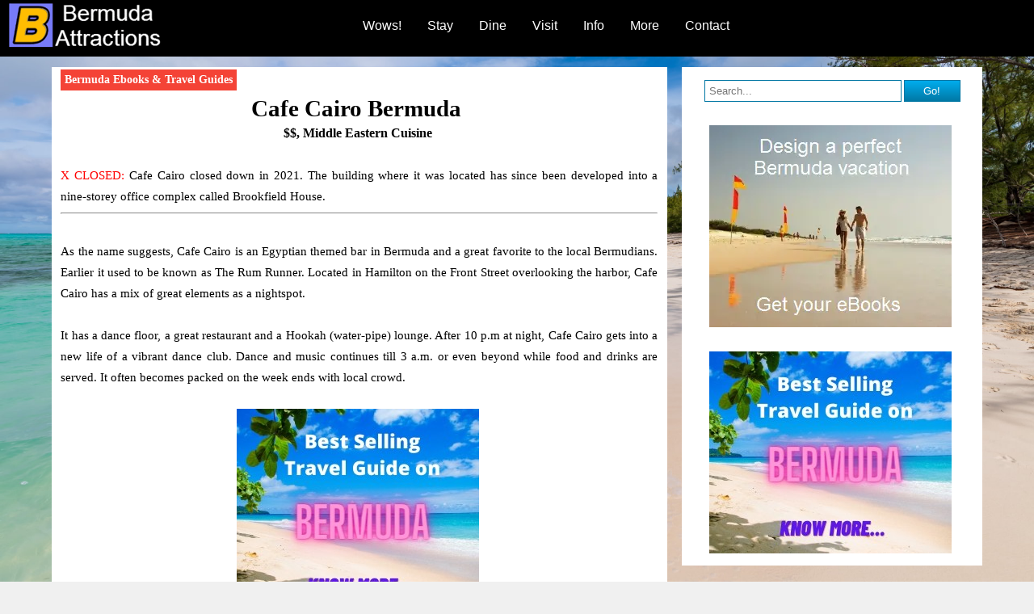

--- FILE ---
content_type: text/html
request_url: https://www.bermuda-attractions.com/bermuda_0000e5.htm
body_size: 10700
content:
<!DOCTYPE html PUBLIC "-//W3C//DTD HTML 4.01 Transitional//EN"><html><head><meta http-equiv="Content-Type" content="text/html; charset=ISO-8859-1"/>
<script>var __ezHttpConsent={setByCat:function(src,tagType,attributes,category,force,customSetScriptFn=null){var setScript=function(){if(force||window.ezTcfConsent[category]){if(typeof customSetScriptFn==='function'){customSetScriptFn();}else{var scriptElement=document.createElement(tagType);scriptElement.src=src;attributes.forEach(function(attr){for(var key in attr){if(attr.hasOwnProperty(key)){scriptElement.setAttribute(key,attr[key]);}}});var firstScript=document.getElementsByTagName(tagType)[0];firstScript.parentNode.insertBefore(scriptElement,firstScript);}}};if(force||(window.ezTcfConsent&&window.ezTcfConsent.loaded)){setScript();}else if(typeof getEzConsentData==="function"){getEzConsentData().then(function(ezTcfConsent){if(ezTcfConsent&&ezTcfConsent.loaded){setScript();}else{console.error("cannot get ez consent data");force=true;setScript();}});}else{force=true;setScript();console.error("getEzConsentData is not a function");}},};</script>
<script>var ezTcfConsent=window.ezTcfConsent?window.ezTcfConsent:{loaded:false,store_info:false,develop_and_improve_services:false,measure_ad_performance:false,measure_content_performance:false,select_basic_ads:false,create_ad_profile:false,select_personalized_ads:false,create_content_profile:false,select_personalized_content:false,understand_audiences:false,use_limited_data_to_select_content:false,};function getEzConsentData(){return new Promise(function(resolve){document.addEventListener("ezConsentEvent",function(event){var ezTcfConsent=event.detail.ezTcfConsent;resolve(ezTcfConsent);});});}</script>
<script>if(typeof _setEzCookies!=='function'){function _setEzCookies(ezConsentData){var cookies=window.ezCookieQueue;for(var i=0;i<cookies.length;i++){var cookie=cookies[i];if(ezConsentData&&ezConsentData.loaded&&ezConsentData[cookie.tcfCategory]){document.cookie=cookie.name+"="+cookie.value;}}}}
window.ezCookieQueue=window.ezCookieQueue||[];if(typeof addEzCookies!=='function'){function addEzCookies(arr){window.ezCookieQueue=[...window.ezCookieQueue,...arr];}}
addEzCookies([{name:"ezoab_137885",value:"mod1; Path=/; Domain=bermuda-attractions.com; Max-Age=7200",tcfCategory:"store_info",isEzoic:"true",},{name:"ezosuibasgeneris-1",value:"92af466b-4720-48e6-6207-5648b7e43a8a; Path=/; Domain=bermuda-attractions.com; Expires=Sun, 17 Jan 2027 12:11:27 UTC; Secure; SameSite=None",tcfCategory:"understand_audiences",isEzoic:"true",}]);if(window.ezTcfConsent&&window.ezTcfConsent.loaded){_setEzCookies(window.ezTcfConsent);}else if(typeof getEzConsentData==="function"){getEzConsentData().then(function(ezTcfConsent){if(ezTcfConsent&&ezTcfConsent.loaded){_setEzCookies(window.ezTcfConsent);}else{console.error("cannot get ez consent data");_setEzCookies(window.ezTcfConsent);}});}else{console.error("getEzConsentData is not a function");_setEzCookies(window.ezTcfConsent);}</script><script type="text/javascript" data-ezscrex='false' data-cfasync='false'>window._ezaq = Object.assign({"edge_cache_status":12,"edge_response_time":140,"url":"https://www.bermuda-attractions.com/bermuda_0000e5.htm"}, typeof window._ezaq !== "undefined" ? window._ezaq : {});</script><script type="text/javascript" data-ezscrex='false' data-cfasync='false'>window._ezaq = Object.assign({"ab_test_id":"mod1"}, typeof window._ezaq !== "undefined" ? window._ezaq : {});window.__ez=window.__ez||{};window.__ez.tf={};</script><script type="text/javascript" data-ezscrex='false' data-cfasync='false'>window.ezDisableAds = true;</script>
<script data-ezscrex='false' data-cfasync='false' data-pagespeed-no-defer>var __ez=__ez||{};__ez.stms=Date.now();__ez.evt={};__ez.script={};__ez.ck=__ez.ck||{};__ez.template={};__ez.template.isOrig=true;__ez.queue=__ez.queue||function(){var e=0,i=0,t=[],n=!1,o=[],r=[],s=!0,a=function(e,i,n,o,r,s,a){var l=arguments.length>7&&void 0!==arguments[7]?arguments[7]:window,d=this;this.name=e,this.funcName=i,this.parameters=null===n?null:w(n)?n:[n],this.isBlock=o,this.blockedBy=r,this.deleteWhenComplete=s,this.isError=!1,this.isComplete=!1,this.isInitialized=!1,this.proceedIfError=a,this.fWindow=l,this.isTimeDelay=!1,this.process=function(){f("... func = "+e),d.isInitialized=!0,d.isComplete=!0,f("... func.apply: "+e);var i=d.funcName.split("."),n=null,o=this.fWindow||window;i.length>3||(n=3===i.length?o[i[0]][i[1]][i[2]]:2===i.length?o[i[0]][i[1]]:o[d.funcName]),null!=n&&n.apply(null,this.parameters),!0===d.deleteWhenComplete&&delete t[e],!0===d.isBlock&&(f("----- F'D: "+d.name),m())}},l=function(e,i,t,n,o,r,s){var a=arguments.length>7&&void 0!==arguments[7]?arguments[7]:window,l=this;this.name=e,this.path=i,this.async=o,this.defer=r,this.isBlock=t,this.blockedBy=n,this.isInitialized=!1,this.isError=!1,this.isComplete=!1,this.proceedIfError=s,this.fWindow=a,this.isTimeDelay=!1,this.isPath=function(e){return"/"===e[0]&&"/"!==e[1]},this.getSrc=function(e){return void 0!==window.__ezScriptHost&&this.isPath(e)&&"banger.js"!==this.name?window.__ezScriptHost+e:e},this.process=function(){l.isInitialized=!0,f("... file = "+e);var i=this.fWindow?this.fWindow.document:document,t=i.createElement("script");t.src=this.getSrc(this.path),!0===o?t.async=!0:!0===r&&(t.defer=!0),t.onerror=function(){var e={url:window.location.href,name:l.name,path:l.path,user_agent:window.navigator.userAgent};"undefined"!=typeof _ezaq&&(e.pageview_id=_ezaq.page_view_id);var i=encodeURIComponent(JSON.stringify(e)),t=new XMLHttpRequest;t.open("GET","//g.ezoic.net/ezqlog?d="+i,!0),t.send(),f("----- ERR'D: "+l.name),l.isError=!0,!0===l.isBlock&&m()},t.onreadystatechange=t.onload=function(){var e=t.readyState;f("----- F'D: "+l.name),e&&!/loaded|complete/.test(e)||(l.isComplete=!0,!0===l.isBlock&&m())},i.getElementsByTagName("head")[0].appendChild(t)}},d=function(e,i){this.name=e,this.path="",this.async=!1,this.defer=!1,this.isBlock=!1,this.blockedBy=[],this.isInitialized=!0,this.isError=!1,this.isComplete=i,this.proceedIfError=!1,this.isTimeDelay=!1,this.process=function(){}};function c(e,i,n,s,a,d,c,u,f){var m=new l(e,i,n,s,a,d,c,f);!0===u?o[e]=m:r[e]=m,t[e]=m,h(m)}function h(e){!0!==u(e)&&0!=s&&e.process()}function u(e){if(!0===e.isTimeDelay&&!1===n)return f(e.name+" blocked = TIME DELAY!"),!0;if(w(e.blockedBy))for(var i=0;i<e.blockedBy.length;i++){var o=e.blockedBy[i];if(!1===t.hasOwnProperty(o))return f(e.name+" blocked = "+o),!0;if(!0===e.proceedIfError&&!0===t[o].isError)return!1;if(!1===t[o].isComplete)return f(e.name+" blocked = "+o),!0}return!1}function f(e){var i=window.location.href,t=new RegExp("[?&]ezq=([^&#]*)","i").exec(i);"1"===(t?t[1]:null)&&console.debug(e)}function m(){++e>200||(f("let's go"),p(o),p(r))}function p(e){for(var i in e)if(!1!==e.hasOwnProperty(i)){var t=e[i];!0===t.isComplete||u(t)||!0===t.isInitialized||!0===t.isError?!0===t.isError?f(t.name+": error"):!0===t.isComplete?f(t.name+": complete already"):!0===t.isInitialized&&f(t.name+": initialized already"):t.process()}}function w(e){return"[object Array]"==Object.prototype.toString.call(e)}return window.addEventListener("load",(function(){setTimeout((function(){n=!0,f("TDELAY -----"),m()}),5e3)}),!1),{addFile:c,addFileOnce:function(e,i,n,o,r,s,a,l,d){t[e]||c(e,i,n,o,r,s,a,l,d)},addDelayFile:function(e,i){var n=new l(e,i,!1,[],!1,!1,!0);n.isTimeDelay=!0,f(e+" ...  FILE! TDELAY"),r[e]=n,t[e]=n,h(n)},addFunc:function(e,n,s,l,d,c,u,f,m,p){!0===c&&(e=e+"_"+i++);var w=new a(e,n,s,l,d,u,f,p);!0===m?o[e]=w:r[e]=w,t[e]=w,h(w)},addDelayFunc:function(e,i,n){var o=new a(e,i,n,!1,[],!0,!0);o.isTimeDelay=!0,f(e+" ...  FUNCTION! TDELAY"),r[e]=o,t[e]=o,h(o)},items:t,processAll:m,setallowLoad:function(e){s=e},markLoaded:function(e){if(e&&0!==e.length){if(e in t){var i=t[e];!0===i.isComplete?f(i.name+" "+e+": error loaded duplicate"):(i.isComplete=!0,i.isInitialized=!0)}else t[e]=new d(e,!0);f("markLoaded dummyfile: "+t[e].name)}},logWhatsBlocked:function(){for(var e in t)!1!==t.hasOwnProperty(e)&&u(t[e])}}}();__ez.evt.add=function(e,t,n){e.addEventListener?e.addEventListener(t,n,!1):e.attachEvent?e.attachEvent("on"+t,n):e["on"+t]=n()},__ez.evt.remove=function(e,t,n){e.removeEventListener?e.removeEventListener(t,n,!1):e.detachEvent?e.detachEvent("on"+t,n):delete e["on"+t]};__ez.script.add=function(e){var t=document.createElement("script");t.src=e,t.async=!0,t.type="text/javascript",document.getElementsByTagName("head")[0].appendChild(t)};__ez.dot=__ez.dot||{};__ez.queue.addFileOnce('/detroitchicago/boise.js', '/detroitchicago/boise.js?gcb=195-3&cb=5', true, [], true, false, true, false);__ez.queue.addFileOnce('/parsonsmaize/abilene.js', '/parsonsmaize/abilene.js?gcb=195-3&cb=e80eca0cdb', true, [], true, false, true, false);__ez.queue.addFileOnce('/parsonsmaize/mulvane.js', '/parsonsmaize/mulvane.js?gcb=195-3&cb=e75e48eec0', true, ['/parsonsmaize/abilene.js'], true, false, true, false);__ez.queue.addFileOnce('/detroitchicago/birmingham.js', '/detroitchicago/birmingham.js?gcb=195-3&cb=539c47377c', true, ['/parsonsmaize/abilene.js'], true, false, true, false);</script>
<script data-ezscrex="false" type="text/javascript" data-cfasync="false">window._ezaq = Object.assign({"ad_cache_level":0,"adpicker_placement_cnt":0,"ai_placeholder_cache_level":0,"ai_placeholder_placement_cnt":-1,"author":"Admin","domain":"bermuda-attractions.com","domain_id":137885,"ezcache_level":1,"ezcache_skip_code":0,"has_bad_image":0,"has_bad_words":0,"is_sitespeed":0,"lt_cache_level":0,"response_size":25341,"response_size_orig":19573,"response_time_orig":109,"template_id":5,"url":"https://www.bermuda-attractions.com/bermuda_0000e5.htm","word_count":0,"worst_bad_word_level":0}, typeof window._ezaq !== "undefined" ? window._ezaq : {});__ez.queue.markLoaded('ezaqBaseReady');</script>
<script type='text/javascript' data-ezscrex='false' data-cfasync='false'>
window.ezAnalyticsStatic = true;

function analyticsAddScript(script) {
	var ezDynamic = document.createElement('script');
	ezDynamic.type = 'text/javascript';
	ezDynamic.innerHTML = script;
	document.head.appendChild(ezDynamic);
}
function getCookiesWithPrefix() {
    var allCookies = document.cookie.split(';');
    var cookiesWithPrefix = {};

    for (var i = 0; i < allCookies.length; i++) {
        var cookie = allCookies[i].trim();

        for (var j = 0; j < arguments.length; j++) {
            var prefix = arguments[j];
            if (cookie.indexOf(prefix) === 0) {
                var cookieParts = cookie.split('=');
                var cookieName = cookieParts[0];
                var cookieValue = cookieParts.slice(1).join('=');
                cookiesWithPrefix[cookieName] = decodeURIComponent(cookieValue);
                break; // Once matched, no need to check other prefixes
            }
        }
    }

    return cookiesWithPrefix;
}
function productAnalytics() {
	var d = {"pr":[6,3],"omd5":"ad9fa5c35d6ae166af287f7f5dc4a6ec","nar":"risk score"};
	d.u = _ezaq.url;
	d.p = _ezaq.page_view_id;
	d.v = _ezaq.visit_uuid;
	d.ab = _ezaq.ab_test_id;
	d.e = JSON.stringify(_ezaq);
	d.ref = document.referrer;
	d.c = getCookiesWithPrefix('active_template', 'ez', 'lp_');
	if(typeof ez_utmParams !== 'undefined') {
		d.utm = ez_utmParams;
	}

	var dataText = JSON.stringify(d);
	var xhr = new XMLHttpRequest();
	xhr.open('POST','/ezais/analytics?cb=1', true);
	xhr.onload = function () {
		if (xhr.status!=200) {
            return;
		}

        if(document.readyState !== 'loading') {
            analyticsAddScript(xhr.response);
            return;
        }

        var eventFunc = function() {
            if(document.readyState === 'loading') {
                return;
            }
            document.removeEventListener('readystatechange', eventFunc, false);
            analyticsAddScript(xhr.response);
        };

        document.addEventListener('readystatechange', eventFunc, false);
	};
	xhr.setRequestHeader('Content-Type','text/plain');
	xhr.send(dataText);
}
__ez.queue.addFunc("productAnalytics", "productAnalytics", null, true, ['ezaqBaseReady'], false, false, false, true);
</script><base href="https://www.bermuda-attractions.com/bermuda_0000e5.htm"/>
<title>Cafe Cairo, Bermuda
</title>

<link rel="canonical" href="https://www.bermuda-attractions.com/bermuda_0000e5.htm"/>

<meta name="DESCRIPTION" content="Cafe Cairo is an Egyptian themed top bar and a dance club in Bermuda. It also has an excellent restaurant. Here is a review."/>

<link rel="shortcut icon" href="favicon.ico"/>  

<meta name="viewport" content="width=device-width, initial-scale=1"/>   <meta name="title" content="Cafe Cairo, Bermuda"/>

<!-- pagiPer="229;C:\BERMUDA\Bermuda_Attractions.aeh" -->
<!-- ver2011.26.276.328 -->
<meta name="author" content="Admin"/>
<meta name="generator" content="http://visualvision.com 1SITE"/>
<link href="bermuda_style.css" rel="stylesheet" type="text/css"/>
<base target="_top"/>
<script type='text/javascript'>
var ezoTemplate = 'orig_site';
var ezouid = '1';
var ezoFormfactor = '1';
</script><script data-ezscrex="false" type='text/javascript'>
var soc_app_id = '0';
var did = 137885;
var ezdomain = 'bermuda-attractions.com';
var ezoicSearchable = 1;
</script>
<script async data-ezscrex="false" data-cfasync="false" src="//www.humix.com/video.js"></script></head>
<body w3c="http://visualvision.com/w3c-validation.htm" marginheight="0" marginwidth="0" topmargin="0" leftmargin="0" rightmargin="0" bottommargin="0" text="#000000" link="#0000FF" vlink="#FF0000" bgcolor="#FFFFFF">
<base target="_top"/>
<div align="justify" class="s0" style="text-align: justify;">
<div class="s0">
<!-- show header: Logo plus Menu -->
<div class="section_header group">
      <div class="col span_4_of_strip">
           <div class="col span_1_of_strip">
               <div align="justify" class="s5" style="text-align: justify;margin-left: 2mm;">
<a class="s5" href="https://www.bermuda-attractions.com/"><img src="bermuda_i000331.gif" border="0" align="middle" alt="Bermuda Attractions Logo" width="193" height="63" title="Home Page"/></a>&#160;</div>
<div align="justify" class="s5" style="text-align: justify;">
&#160;</div>

           </div>
           <div class="col span_3_of_strip"> <p></p>
               <div class="s0">
<style>
  #nav_bar {
  position: relative;
  z-index : 999999;
  }
</style>

<div id="nav_bar">
<div class="dropdown">
  <button class="dropbtn">Wows!</button>
  <div class="dropdown-content">
    <a href="bermuda_000003.htm">Beaches</a>
    <a href="bermuda_000026.htm">Tourist Sites</a>
    <a href="bermuda_000338.htm">Things To Do</a>
    <a href="bermuda2_000034.htm">Local Tours</a>
    <a href="bermuda2_00003e.htm">Shopping</a>
    <a href="bermuda_0000df.htm">Nightlife</a>
  </div>
</div>

<div class="dropdown">
  <button class="dropbtn">Stay</button>
  <div class="dropdown-content">
    <a href="bermuda_000066.htm">Budget Hotels</a>
    <a href="bermuda2_000005.htm">Luxury Hotels</a>
    <a href="bermuda_000336.htm">Beach Resorts</a>
    <a href="bermuda2_000157.htm">Boutique Hotels</a>
    <a href="bermuda_000191.htm">Families &amp; Kids</a>
    <a href="bermuda_000269.htm">Vacation Rentals</a>
    <a href="bermuda2_000068.htm">All Inclusive</a>
  </div>
</div>

<div class="dropdown-vanish">
  <button class="dropbtn">Dine</button>
  <div class="dropdown-content">
    <a href="bermuda_000034.htm">Top Restaurants</a>
    <a href="bermuda_0001b2.htm">Eating Cheap</a>
    <a href="bermuda_00038a.htm">Best by Cuisine</a>
    <a href="bermuda_00034d.htm">Families &amp; Kids</a>
    <a href="bermuda_000368.htm">Outdoor Dining</a>
    <a href="bermuda_000381.htm">Beach Bars</a>
    <a href="bermuda_000380.htm">Local Eateries</a>
  </div>
</div>

<div class="dropdown-vanish">
  <button class="dropbtn">Visit</button>
  <div class="dropdown-content">
    <a href="bermuda2_00001d.htm">Hamilton City</a>
    <a href="bermuda2_000028.htm">St. George</a>
    <a href="bermuda_000027.htm">Kings Wharf</a>
    <a href="bermuda_00006c.htm">Bermuda Parishes</a>
    <a href="bermuda2_00015f.htm">The Bahamas</a>
  </div>
</div>

<div class="dropdown">
  <button class="dropbtn">Info</button>
  <div class="dropdown-content">
    <a href="bermuda_00006b.htm">Bermuda Maps</a>
    <a href="bermuda_00014b.htm">Bermuda Weather</a>
    <a href="bermuda_000072.htm">Tourism Guide</a>
    <a href="bermuda_000095.htm">Cruise Travel</a>
    <a href="bermuda2_00005a.htm">Air Travel</a>
    <a href="bermuda_00006e.htm">Geting Around</a>
    <a href="bermuda_000100.htm">Island Events</a>
    <a href="bermuda_000034.htm">Wine &amp; Dine</a>
  </div>
</div>

<div class="dropdown-vanish">
  <button class="dropbtn">More</button>
  <div class="dropdown-content">
    <a href="bermuda2_0000bc.htm">Island Info</a>
    <a href="bermuda2_00004e.htm">Bermuda Triangle</a>
    <a href="bermuda_00018c.htm">Families &amp; Kids</a>
    <a href="bermuda_000187.htm">Getting a Job</a>
    <a href="bermuda_0000b8.htm">Island Wedding</a>
  </div>
</div>

<div class="dropdown-vanish2">
  <button class="dropbtn">Contact</button>
  <div class="dropdown-contentlast">
    <a href="bermuda_0000fa.htm">Send Message</a>
    <a href="bermuda_000076.htm">Write Review</a>
    <a href="bermuda_000179.htm">Check Forum</a>
    <a href="bermuda_000090.htm">About Author</a>
  </div>
</div>
</div>&#160;</div>

           </div>
      </div>
</div>

<!-- Close CMS generated divs -->
</div></div>

<!-- Set up content area -->
<div class="section_body group">
     <div class="col span_3_of_4">

<!-- Open divs to match CMS generated closing divs, use class to control line gaps before content starts -->
<div class="s4"><div class="s5"><br/><br/><br/>

<!-- Travelpayouts Script -->
<script data-noptimize="1" data-cfasync="false" data-wpfc-render="false">
  (function () {
      var script = document.createElement("script");
      script.async = 1;
      script.src = 'https://tpembars.com/NDU4Nzk0.js?t=458794';
      document.head.appendChild(script);
  })();
</script><a id="headtopleft" href="https://www.bermuda-attractions.com/bermuda2_000155.htm"><b>Bermuda Ebooks &amp; Travel Guides</b></a>&#160;</div>
<div class="s0">
&#160;</div>
&#160;</div>
<div align="center" class="s2" style="text-align: center;">
<h1>Cafe Cairo Bermuda</h1>                 &#160;</div>
<div align="center" class="s2" style="text-align: center;">
<font style="font-size:12pt;"><b>$$, Middle Eastern Cuisine&#160;</b></font></div>
<div align="justify" class="s2">
&#160;</div>
<div align="justify" class="s2">
<font style="color:#FF0000;">X CLOSED:</font> Cafe Cairo closed down in 2021. The building where it was located has since been developed into a nine-storey office complex called Brookfield House.<hr/>&#160;</div>
<div align="justify" class="s2">
As the name suggests, Cafe Cairo is an Egyptian themed bar in Bermuda and a great favorite to the local Bermudians. Earlier it used to be known as The Rum Runner. Located in Hamilton on the Front Street overlooking the harbor, Cafe Cairo has a mix of great elements as a nightspot.&#160;</div>
<div align="justify" class="s2">
&#160;</div>
<div align="justify" class="s2">
It has a dance floor, a great restaurant and a Hookah (water-pipe) lounge. After 10 p.m at night, Cafe Cairo gets into a new life of a vibrant dance club. Dance and music continues till 3 a.m. or even beyond while food and drinks are served. It often becomes packed on the week ends with local crowd.&#160;</div>
<div align="center" class="s2" style="text-align: center;">
<div align="justify" class="s2">
&#160;</div>
<div align="center" class="s9">
<a class="s9" href="bermuda2_000155.htm"><img src="bermuda_i000089.jpg" border="0" align="middle" width="300" height="250"/></a>&#160;</div>
&#160;</div>
<div align="justify" class="s2">
The restaurant, which serves traditional Middle Eastern food, is decorated in North African furnishings with creatively recycled pieces: hand-carved Egyptian plows recast as regal chairs, inscribed copper bed frames molded into ornate tables. You can relax and recline on plush cushions of a Bedouin tent-style dining room. It has nice menu items on cuisine of Egypt, Lebanon and Morocco.&#160;</div>
<div align="center" class="s2" style="text-align: center;">
&#160;</div>
<div align="justify" class="s2">
Try out a salad and accompany that with warm pita bread with garlic humus. End it with a soufle with ice cream. Remember that at night it gets into a bar scene and therefore you can not expect a great service. However the balcony upstairs is a great place to have a drink and watch the harbor.&#160;</div>
<div align="justify" class="s2">
&#160;</div>
<div align="center" class="s9">
<b>Cafe Cairo Bermuda&#160;</b></div>
<div align="center" class="s9">
<img src="bermuda_i000189.jpg" border="0" align="middle" alt="Cafe Cairo Bermuda" width="400" height="266"/>&#160;</div>
<div align="justify" class="s2">
&#160;</div>
<div align="justify" class="s2">
<h2>Hours</h2>&#160;</div>
<div align="justify" class="s2">
<b></b>Lunch 12:00 – 14:30 (Monday - Friday), Dinner 18:30 – 22:30 (Monday - Saturday). The wine bar is open from 5 p.m. to 1 a.m., Monday through Saturday. Sunday closed. Dress code is smart casual.&#160;</div>
<div align="justify" class="s2">
&#160;</div>
<div align="justify" class="s2">
<h2>Location and Contacts</h2>&#160;</div>
<div align="justify" class="s2">
Cafe Cairo, Bermuda. 93 Front Street, Hamilton City, Pembroke.&#160;</div>
<div align="justify" class="s2">
Phone: (441) 295-5155, 441/292-4737; Email: <a href="/cdn-cgi/l/email-protection" class="__cf_email__" data-cfemail="137072757670727a617c537d7c61677b617c70783d717e">[email&#160;protected]</a>&#160;</div>
<div align="justify" class="s2">
&#160;</div>
<div align="center" class="s2" style="text-align: center;">
<font style="font-size:13pt;"><b>Road Map&#160;</b></font></div>
<div align="center" class="s2" style="text-align: center;">
<style>
    .google-maps {
        position: relative;
        padding-bottom: 60%; // This is the aspect ratio
        height: 0;
        overflow: hidden;
    }
    .google-maps iframe {
        position: absolute;
        top: 0;
        left: 0;
        width: 100% !important;
        height: 100% !important;
    }
</style>
<div class="google-maps">
<iframe width="650" height="400" frameborder="0" style="border:0" class="lazyload" data-src="https://www.google.com/maps/embed/v1/place?key=AIzaSyA8qs_bSILdZWJrZHlhmN-M16N9kTLfyJY&amp;q=Cafe+Cairo+Bermuda">
</iframe>
</div>&#160;</div>
<div align="justify" class="s2">
<div align="justify" class="s2">
&#160;</div>
<div class="s0">
<table width="100%" border="0" cellpadding="0" cellspacing="0" bgcolor="#F0F0F0">
<tbody><tr>
<td width="100%" valign="top">
<div align="justify" class="s2">
&#160;</div>
<div align="justify" class="s2">
<img align="left" hspace="10" src="https://www.bermuda-attractions.com/Self_Photo.png" alt="Raj Bhattacharya"/><b>By Raj Bhattacharya&#160;</b></div>
<div align="justify" class="s2">
Raj, a seasoned travel writer and Bermuda destination expert, has extensive global travel experience. This website reflects his profound insights, garnered over nearly two decades of dedicated findings and research on the island. Raj has assisted countless Bermuda-bound visitors by providing direct, personalized responses to their queries and imparting his wealth of knowledge through this platform. This site serves as an indispensable guide for those seeking informed and reliable insights into Bermuda&#39;s treasures.&#160;</div>
<div align="justify" class="s2">
&#160;</div>
<div align="justify" class="s2">
Know more about <a class="s2" href="bermuda_000090.htm">Raj Bhattacharya</a>&#160;</div>
<div align="justify" class="s2">
<font style="font-size:10pt;">&#160;</font></div>
<div align="justify" class="s2">

</div>
</td></tr></tbody></table></div>
<div class="s0">
&#160;</div>
&#160;</div>
<div align="justify" class="s2">
<h2>Related Articles</h2>&#160;</div>
<div align="justify" class="s2">
&#160;</div>
<div align="justify" class="s2">
1) Check out <a class="s2" href="bermuda2_0000f0.htm">Restaurants in Hamilton City</a> know about all the great restaurants and bars in and around Hamilton City area.&#160;</div>
<div align="justify" class="s2">
&#160;</div>
<div align="justify" class="s2">
2) Check out <a class="s2" href="bermuda_000034.htm">Top Bermuda Restaurants</a> for all our favorite restaurants in Bermuda.&#160;</div>
<div align="justify" class="s2">
&#160;</div>
<div align="justify" class="s2">
3) Check out <a class="s2" href="bermuda_000199.htm">Restaurants and Bars Directory</a> for a complete list of dining options in Bermuda.&#160;</div>
<div align="justify" class="s2">
&#160;</div>
<div align="justify" class="s2">
4) Check out <a class="s2" href="bermuda2_00001d.htm">Explore Hamilton City</a> and <a class="s2" href="bermuda2_000076.htm">Pembroke Parish</a> to know about the City of Hamilton and its parish including all its attractions, activities, hotels and other information.&#160;</div>
<div align="justify" class="s2">
&#160;</div>
<div align="justify" class="s2">
5) Check out <a class="s2" href="bermuda_0000df.htm">Bermuda Nightlife</a> for many other great nightlife options in Bermuda.&#160;</div>
<div align="center" class="s9">
&#160;</div>
<div align="center" class="s9">
<table style="margin-left:auto;margin-right:auto" width="97%" border="0" cellpadding="2" cellspacing="0">
<tbody><tr>
<td width="97%" valign="top" bgcolor="#E6E6FF">
<div align="justify" class="s2">
<h2>Visitors&#39; Reviews and Comments</h2>&#160;</div>
<div align="justify" class="s2">
&#160;</div>
<div align="justify" class="s2">
Review and share your experience.&#160;</div>
<div align="justify" class="s2">

</div>
</td></tr></tbody></table></div>
<div align="center" class="s9">
&#160;</div>
<div align="center" class="s9">
<table style="margin-left:auto;margin-right:auto" width="32%" border="0" cellpadding="2" cellspacing="2" bgcolor="#FBF9A2">
<tbody><tr>
<td width="100%" valign="top">
<div align="center" class="s2" style="text-align: center;">
<b><a class="s2" href="bermuda_000076.htm">Write Your Review</a>
</b></div>
</td></tr></tbody></table></div>
<div align="justify" class="s2">
&#160;</div>
<div align="justify" class="s2">
&#160;</div>
<div align="justify" class="s0" style="text-align: justify;">
<div class="s0">
<!-- Close CMS generated divs -->
</div></div></div>

<!-- Setup right menu/column -->
<div class="col span_1_of_4">
    <div align="center" class="s9">
&#160;</div>
<div align="center" class="s9">
<style type="text/css">

        #tfnewsearch{
                float:center;
                padding:0px;
        }
        .tftextinput{
                margin: 0;
                padding: 5px 5px;
                font-family: Verdana,Arial,Helvetica,sans-serif;
                font-size:1em;
                border:1px solid #0076a3;
                width: 70%;
        }
        .tfbutton {
                margin: 0;
                padding: 5px 1px;
                font-family: Verdana,Arial,Helvetica,sans-serif;
                font-size:1em;
                outline: none;
                cursor: pointer;
                text-align: center;
                text-decoration: none;
                color: #ffffff;
                border: solid 1px #0076a3;
                background: #82A6BC;
                background: -webkit-gradient(linear, left top, left bottom, from(#00adee), to(#0078a5));
                background: -moz-linear-gradient(top,  #00adee,  #0078a5);
                width: 20%;
        }
        .tfbutton:hover {
                text-decoration: none;
                background: #007ead;
                background: -webkit-gradient(linear, left top, left bottom, from(#0095cc), to(#00678e));
                background: -moz-linear-gradient(top,  #0095cc,  #00678e);
        }
        /* Fixes submit button height problem in Firefox */
        .tfbutton::-moz-focus-inner {
          border: 0;
        }
        .tfclear{
                clear:both;
        }
</style>

<div>
       <form id="tfnewsearch" method="get" action="bermuda_000074.htm">
                <input type="text" placeholder="Search..." class="tftextinput" name="q"/>
                <input type="submit" value="Go!" class="tfbutton"/>
       </form>
       <div class="tfclear"></div>
</div>&#160;</div>
<div align="center" class="s0" style="text-align: center;">
<a class="s0" href="bermuda2_000155.htm"><img src="bermuda_i000339.jpg" border="0" align="middle" width="300" height="250"/></a>&#160;</div>
<div align="center" class="s0" style="text-align: center;">
&#160;</div>

</div>
<div class="col span_1_of_4 sticky-class">
    <div align="center" class="s0" style="text-align: center;">
&#160;</div>
<div align="center" class="s0" style="text-align: center;">
<a class="s0" href="bermuda2_000155.htm"><img src="bermuda_i000089.jpg" border="0" align="middle" width="300" height="250"/></a>&#160;</div>
<div align="center" class="s0" style="text-align: center;">
&#160;</div>

</div>
</div>

<!-- Set up footer -->
<div class="section_footer group">
     <div class="col span_4_of_strip">
        <div align="center" class="s0" style="text-align: center;">
&#160;</div>
<div align="center" class="s2" style="text-align: center;">
<div class="sharethis-inline-follow-buttons" style="color:white"></div>&#160;</div>
<div class="s0">
<table width="100%" border="0" cellpadding="2" cellspacing="2" bgcolor="#FFFFFF">
<tbody><tr>
<td width="100%" valign="top">
<div align="center" class="s2" style="text-align: center;">
<a class="s2" href="bermuda_0000fa.htm">Contact</a>&nbsp;&nbsp;|&nbsp;&nbsp;<a class="s2" href="bermuda_000090.htm">About</a>&nbsp;&nbsp;|&nbsp;&nbsp;<a class="s2" href="bermuda_00008b.htm">Privacy Policy</a>&nbsp;&nbsp;|&nbsp;&nbsp;<font style="color:#800080;"><a class="s2" href="bermuda_00008c.htm">Disclaimer</a>
</font></div>
</td></tr></tbody></table></div>
<div align="center" class="s0" style="text-align: center;">
&#160;</div>
<div align="center" class="s0" style="text-align: center;">
<font style="color:#FFFFFF;font-size:11pt;">&copy; Copyright bermuda-attractions.com - All Rights Reserved&#160;</font></div>
<div align="center" class="s0" style="text-align: center;">
<font style="color:#FFFFFF;"><i>&#160;</i></font></div>
<div class="s0">
&#160;</div>

     </div>
</div>

<!-- open divs to match CMS generated closing divs, use mini class to avoid line gaps at the bottom -->
<div class="s5"><div class="s5">

<!-- Call lazy load function -->
<script data-cfasync="false" src="/cdn-cgi/scripts/5c5dd728/cloudflare-static/email-decode.min.js"></script><script src="https://www.bermuda-attractions.com/lazysizes.min.js" async=""></script>

<!-- Google Analytics -->
<script async="" src="https://www.googletagmanager.com/gtag/js?id=UA-6960617-2"></script>
<script>
  window.dataLayer = window.dataLayer || [];
  function gtag(){dataLayer.push(arguments);}
  gtag('js', new Date());

  gtag('config', 'UA-6960617-2');
</script>

<!-- Exit Popup for eBook -->
<script type="text/javascript" src="https://www.bermuda-attractions.com/bioep.min.js"></script>
<script type="text/javascript">
        bioEp.init({
        width: 400,
        height: 300,
        html: '<a href="https://www.bermuda-attractions.com/bermuda2_000155.htm" title="Bermuda eBooks"><img src="https://www.bermuda-attractions.com/popup-ebook-exit.gif" alt="Bermuda eBooks" /></a>',
        cookieExp: 1
        });
</script>

<!-- Disable Right Click -->
<script>document.oncontextmenu = new Function("return false;");</script>

<!-- Sharethis social buttons main script -->
<script type="text/javascript" src="https://platform-api.sharethis.com/js/sharethis.js#property=5e50f0ddcb5b3f001255a1f5&amp;product=inline-share-buttons" async="async"></script>&#160;</div>
&#160;</div>
<!-- Created with Visual Vision 1SITE - http://www.visualvision.com/ http://www.1site.info/ -->

<script data-ezscrex="false" data-cfasync="false">
		window.humixPlayers = window.humixPlayers || [];
		window.humixPlayers.push({ target: 'autoinsert', isGenerated: true });
	</script><script data-cfasync="false">function _emitEzConsentEvent(){var customEvent=new CustomEvent("ezConsentEvent",{detail:{ezTcfConsent:window.ezTcfConsent},bubbles:true,cancelable:true,});document.dispatchEvent(customEvent);}
(function(window,document){function _setAllEzConsentTrue(){window.ezTcfConsent.loaded=true;window.ezTcfConsent.store_info=true;window.ezTcfConsent.develop_and_improve_services=true;window.ezTcfConsent.measure_ad_performance=true;window.ezTcfConsent.measure_content_performance=true;window.ezTcfConsent.select_basic_ads=true;window.ezTcfConsent.create_ad_profile=true;window.ezTcfConsent.select_personalized_ads=true;window.ezTcfConsent.create_content_profile=true;window.ezTcfConsent.select_personalized_content=true;window.ezTcfConsent.understand_audiences=true;window.ezTcfConsent.use_limited_data_to_select_content=true;window.ezTcfConsent.select_personalized_content=true;}
function _clearEzConsentCookie(){document.cookie="ezCMPCookieConsent=tcf2;Domain=.bermuda-attractions.com;Path=/;expires=Thu, 01 Jan 1970 00:00:00 GMT";}
_clearEzConsentCookie();if(typeof window.__tcfapi!=="undefined"){window.ezgconsent=false;var amazonHasRun=false;function _ezAllowed(tcdata,purpose){return(tcdata.purpose.consents[purpose]||tcdata.purpose.legitimateInterests[purpose]);}
function _handleConsentDecision(tcdata){window.ezTcfConsent.loaded=true;if(!tcdata.vendor.consents["347"]&&!tcdata.vendor.legitimateInterests["347"]){window._emitEzConsentEvent();return;}
window.ezTcfConsent.store_info=_ezAllowed(tcdata,"1");window.ezTcfConsent.develop_and_improve_services=_ezAllowed(tcdata,"10");window.ezTcfConsent.measure_content_performance=_ezAllowed(tcdata,"8");window.ezTcfConsent.select_basic_ads=_ezAllowed(tcdata,"2");window.ezTcfConsent.create_ad_profile=_ezAllowed(tcdata,"3");window.ezTcfConsent.select_personalized_ads=_ezAllowed(tcdata,"4");window.ezTcfConsent.create_content_profile=_ezAllowed(tcdata,"5");window.ezTcfConsent.measure_ad_performance=_ezAllowed(tcdata,"7");window.ezTcfConsent.use_limited_data_to_select_content=_ezAllowed(tcdata,"11");window.ezTcfConsent.select_personalized_content=_ezAllowed(tcdata,"6");window.ezTcfConsent.understand_audiences=_ezAllowed(tcdata,"9");window._emitEzConsentEvent();}
function _handleGoogleConsentV2(tcdata){if(!tcdata||!tcdata.purpose||!tcdata.purpose.consents){return;}
var googConsentV2={};if(tcdata.purpose.consents[1]){googConsentV2.ad_storage='granted';googConsentV2.analytics_storage='granted';}
if(tcdata.purpose.consents[3]&&tcdata.purpose.consents[4]){googConsentV2.ad_personalization='granted';}
if(tcdata.purpose.consents[1]&&tcdata.purpose.consents[7]){googConsentV2.ad_user_data='granted';}
if(googConsentV2.analytics_storage=='denied'){gtag('set','url_passthrough',true);}
gtag('consent','update',googConsentV2);}
__tcfapi("addEventListener",2,function(tcdata,success){if(!success||!tcdata){window._emitEzConsentEvent();return;}
if(!tcdata.gdprApplies){_setAllEzConsentTrue();window._emitEzConsentEvent();return;}
if(tcdata.eventStatus==="useractioncomplete"||tcdata.eventStatus==="tcloaded"){if(typeof gtag!='undefined'){_handleGoogleConsentV2(tcdata);}
_handleConsentDecision(tcdata);if(tcdata.purpose.consents["1"]===true&&tcdata.vendor.consents["755"]!==false){window.ezgconsent=true;(adsbygoogle=window.adsbygoogle||[]).pauseAdRequests=0;}
if(window.__ezconsent){__ezconsent.setEzoicConsentSettings(ezConsentCategories);}
__tcfapi("removeEventListener",2,function(success){return null;},tcdata.listenerId);if(!(tcdata.purpose.consents["1"]===true&&_ezAllowed(tcdata,"2")&&_ezAllowed(tcdata,"3")&&_ezAllowed(tcdata,"4"))){if(typeof __ez=="object"&&typeof __ez.bit=="object"&&typeof window["_ezaq"]=="object"&&typeof window["_ezaq"]["page_view_id"]=="string"){__ez.bit.Add(window["_ezaq"]["page_view_id"],[new __ezDotData("non_personalized_ads",true),]);}}}});}else{_setAllEzConsentTrue();window._emitEzConsentEvent();}})(window,document);</script><script defer src="https://static.cloudflareinsights.com/beacon.min.js/vcd15cbe7772f49c399c6a5babf22c1241717689176015" integrity="sha512-ZpsOmlRQV6y907TI0dKBHq9Md29nnaEIPlkf84rnaERnq6zvWvPUqr2ft8M1aS28oN72PdrCzSjY4U6VaAw1EQ==" data-cf-beacon='{"version":"2024.11.0","token":"458e91803e024ec59a3cb1376fcac3d0","r":1,"server_timing":{"name":{"cfCacheStatus":true,"cfEdge":true,"cfExtPri":true,"cfL4":true,"cfOrigin":true,"cfSpeedBrain":true},"location_startswith":null}}' crossorigin="anonymous"></script>
</body></html>

--- FILE ---
content_type: text/javascript
request_url: https://www.bermuda-attractions.com/humix/inline_embed
body_size: 9922
content:
var ezS = document.createElement("link");ezS.rel="stylesheet";ezS.type="text/css";ezS.href="//go.ezodn.com/ezvideo/ezvideojscss.css?cb=185";document.head.appendChild(ezS);
var ezS = document.createElement("link");ezS.rel="stylesheet";ezS.type="text/css";ezS.href="//go.ezodn.com/ezvideo/ezvideocustomcss.css?cb=137885-0-185";document.head.appendChild(ezS);
window.ezVideo = {"appendFloatAfterAd":false,"language":"en","titleString":"","titleOption":"","autoEnableCaptions":false}
var ezS = document.createElement("script");ezS.src="//vjs.zencdn.net/vttjs/0.14.1/vtt.min.js";document.head.appendChild(ezS);
(function(){
		const frag = document.createRange().createContextualFragment('\u003Cscript type\u003D\"application/ld+json\"\u003E\u000A{\u000A  \"@context\": \"https://schema.org\",\u000A  \"@type\": \"VideoObject\",\u000A  \"potentialAction\": {\u000A    \"@type\": \"SeekToAction\",\u000A    \"target\": \"https://bermuda-attractions.com/openvideo/v/explore-bermudas-royal-naval-dockyard?t\u003D{seek_to_second_number}\",\u000A    \"startOffset-input\": \"required name\u003Dseek_to_second_number\"\u000A  },\u000A  \"name\": \"Explore Bermuda\\u0026#39;s Royal Naval Dockyard\",\u000A  \"description\": \"Join us on a captivating tour of Bermuda\\u0026#39;s Royal Naval Dockyard, a historic maritime hub transformed into a vibrant tourist destination. Discover the National Museum of Bermuda, shop at the Clocktower Mall, relax at Snorkel Park, and interact with dolphins at Dolphin Quest. Experience local art at the Bermuda Craft Market and Dockyard Glassworks, and end your day at the charming Frog and Onion Pub. Whether you\\u0026#39;re a history enthusiast or looking for leisure, the dockyard offers a rich and diverse experience.\",\u000A  \"thumbnailUrl\": \"https://video-meta.open.video/poster/DI9cT1J4ECYH/DI9cT1J4ECYH_upload_t1714222950-QHarWi.jpg\",\u000A  \"uploadDate\": \"2024-04-25T13:14:30+00:00\",\u000A  \"duration\": \"PT0H3M34S\",\u000A  \"contentUrl\": \"https://streaming.open.video/contents/DI9cT1J4ECYH/1714696583/index.m3u8\",\u000A  \"embedUrl\": \"https://open.video/embed?contentId\u003DvB39ozyQzHf\",\u000A  \"hasPart\": [\u000A    {\u000A      \"@type\": \"Clip\",\u000A      \"name\": \"Bermuda\'s Royal Naval Dockyard Overview\",\u000A      \"startOffset\": 1,\u000A      \"endOffset\": 51,\u000A      \"url\": \"https://bermuda-attractions.com/openvideo/v/explore-bermudas-royal-naval-dockyard?t\u003D1\"\u000A    },\u000A    {\u000A      \"@type\": \"Clip\",\u000A      \"name\": \"Transportation and Accessibility\",\u000A      \"startOffset\": 51,\u000A      \"endOffset\": 76,\u000A      \"url\": \"https://bermuda-attractions.com/openvideo/v/explore-bermudas-royal-naval-dockyard?t\u003D51\"\u000A    },\u000A    {\u000A      \"@type\": \"Clip\",\u000A      \"name\": \"Attractions Within the Dockyard\",\u000A      \"startOffset\": 76,\u000A      \"endOffset\": 100,\u000A      \"url\": \"https://bermuda-attractions.com/openvideo/v/explore-bermudas-royal-naval-dockyard?t\u003D76\"\u000A    },\u000A    {\u000A      \"@type\": \"Clip\",\u000A      \"name\": \"Exploring Unique Art\",\u000A      \"startOffset\": 100,\u000A      \"endOffset\": 122,\u000A      \"url\": \"https://bermuda-attractions.com/openvideo/v/explore-bermudas-royal-naval-dockyard?t\u003D100\"\u000A    },\u000A    {\u000A      \"@type\": \"Clip\",\u000A      \"name\": \"Shopping Experience at Clock Tower Mall\",\u000A      \"startOffset\": 122,\u000A      \"endOffset\": 135,\u000A      \"url\": \"https://bermuda-attractions.com/openvideo/v/explore-bermudas-royal-naval-dockyard?t\u003D122\"\u000A    },\u000A    {\u000A      \"@type\": \"Clip\",\u000A      \"name\": \"Beach Fun at Snorkel Park\",\u000A      \"startOffset\": 135,\u000A      \"endOffset\": 150,\u000A      \"url\": \"https://bermuda-attractions.com/openvideo/v/explore-bermudas-royal-naval-dockyard?t\u003D135\"\u000A    },\u000A    {\u000A      \"@type\": \"Clip\",\u000A      \"name\": \"Water Tours and Island Adventures\",\u000A      \"startOffset\": 150,\u000A      \"endOffset\": 165,\u000A      \"url\": \"https://bermuda-attractions.com/openvideo/v/explore-bermudas-royal-naval-dockyard?t\u003D150\"\u000A    },\u000A    {\u000A      \"@type\": \"Clip\",\u000A      \"name\": \"Culinary Delights at Dockyard Eateries\",\u000A      \"startOffset\": 165,\u000A      \"endOffset\": 182,\u000A      \"url\": \"https://bermuda-attractions.com/openvideo/v/explore-bermudas-royal-naval-dockyard?t\u003D165\"\u000A    },\u000A    {\u000A      \"@type\": \"Clip\",\u000A      \"name\": \"Relaxation at Frog and Onion Pub\",\u000A      \"startOffset\": 182,\u000A      \"endOffset\": 189,\u000A      \"url\": \"https://bermuda-attractions.com/openvideo/v/explore-bermudas-royal-naval-dockyard?t\u003D182\"\u000A    },\u000A    {\u000A      \"@type\": \"Clip\",\u000A      \"name\": \"Exploring the Cultural Hub\",\u000A      \"startOffset\": 189,\u000A      \"endOffset\": 205,\u000A      \"url\": \"https://bermuda-attractions.com/openvideo/v/explore-bermudas-royal-naval-dockyard?t\u003D189\"\u000A    },\u000A    {\u000A      \"@type\": \"Clip\",\u000A      \"name\": \"Royal Naval Dockyard Tour\",\u000A      \"startOffset\": 205,\u000A      \"endOffset\": 209,\u000A      \"url\": \"https://bermuda-attractions.com/openvideo/v/explore-bermudas-royal-naval-dockyard?t\u003D205\"\u000A    }\u000A  ],\u000A  \"url\": \"https://bermuda-attractions.com/openvideo/v/explore-bermudas-royal-naval-dockyard\"\u000A}\u000A\u003C/script\u003E');
		document.body.appendChild(frag);
	}());
(function() {
		let ezInstream = {"prebidBidders":[{"bidder":"criteo","params":{"networkId":7987,"pubid":"101496","video":{"playbackmethod":[2,6]}},"ssid":"10050"},{"bidder":"medianet","params":{"cid":"8CUBCB617","crid":"358025426"},"ssid":"11307"},{"bidder":"onetag","params":{"pubId":"62499636face9dc"},"ssid":"11291"},{"bidder":"openx","params":{"delDomain":"ezoic-d.openx.net","unit":"560605963"},"ssid":"10015"},{"bidder":"pubmatic","params":{"adSlot":"Ezoic_default_video","publisherId":"156983"},"ssid":"10061"},{"bidder":"smartadserver","params":{"formatId":117670,"networkId":4503,"pageId":1696160,"siteId":557984},"ssid":"11335"},{"bidder":"ttd","params":{"publisherId":"e81e38f8cad002539741cdce006f6995","supplySourceId":"ezoic"},"ssid":"11384"},{"bidder":"yieldmo","params":{"placementId":"3159086761833865258"},"ssid":"11315"},{"bidder":"rubicon","params":{"accountId":21150,"siteId":269072,"video":{"language":"en","size_id":201},"zoneId":3326304},"ssid":"10063"},{"bidder":"sharethrough","params":{"pkey":"VS3UMr0vpcy8VVHMnE84eAvj"},"ssid":"11309"},{"bidder":"adyoulike_i_s2s","params":{"placement":"b74dd1bf884ad15f7dc6fca53449c2db"},"ssid":"11314"},{"bidder":"amx_i_s2s","params":{"tagid":"JreGFOmAO"},"ssid":"11290"},{"bidder":"appnexus_i_s2s","params":{"placementId":22413388},"ssid":"10087"},{"bidder":"cadent_aperture_mx_i_s2s","params":{"tagid":"178315"},"ssid":"11389"},{"bidder":"criteo_i_s2s","params":{"networkId":12274,"pubid":"104211","video":{"playbackmethod":[2,6]}},"ssid":"10050"},{"bidder":"gumgum_i_s2s","params":{"zone":"xw4fad9t"},"ssid":"10079"},{"bidder":"inmobi_i_s2s","params":{"plc":"10000369973"},"ssid":"11387"},{"bidder":"ix_i_s2s","params":{"siteId":"1280191"},"ssid":"10082"},{"bidder":"medianet_i_s2s","params":{"cid":"8CUPV1T76","crid":"578781359"},"ssid":"11307"},{"bidder":"onetag_i_s2s","params":{"pubId":"62499636face9dc"},"ssid":"11291"},{"bidder":"openx_i_s2s","params":{"delDomain":"ezoic-d.openx.net","unit":"559783386"},"ssid":"10015"},{"bidder":"pubmatic_i_s2s","params":{"adSlot":"Ezoic_default_video","publisherId":"156983"},"ssid":"10061"},{"bidder":"rubicon_i_s2s","params":{"accountId":21150,"siteId":421616,"video":{"language":"en","size_id":201},"zoneId":2495262},"ssid":"10063"},{"bidder":"sharethrough_i_s2s","params":{"pkey":"kgPoDCWJ3LoAt80X9hF5eRLi"},"ssid":"11309"},{"bidder":"smartadserver_i_s2s","params":{"formatId":117670,"networkId":4503,"pageId":1696160,"siteId":557984},"ssid":"11335"},{"bidder":"sonobi_i_s2s","params":{"TagID":"86985611032ca7924a34"},"ssid":"10048"},{"bidder":"sovrn_i_s2s","params":{"tagid":"1263646"},"ssid":"10017"},{"bidder":"triplelift_i_s2s","params":{"inventoryCode":"ezoic_RON_instream_PbS2S"},"ssid":"11296"}],"apsSlot":{"slotID":"instream_desktop_na_Video","divID":"","slotName":"","mediaType":"video","sizes":[[400,300],[640,390],[390,640],[320,480],[480,320],[400,225],[640,360],[768,1024],[1024,768],[640,480]],"slotParams":{}},"allApsSlots":[{"Slot":{"slotID":"AccompanyingContent_640x360v_5-60seconds_Off_NoSkip","divID":"","slotName":"","mediaType":"video","sizes":[[400,300],[640,390],[390,640],[320,480],[480,320],[400,225],[640,360],[768,1024],[1024,768],[640,480]],"slotParams":{}},"Duration":60},{"Slot":{"slotID":"AccompanyingContent_640x360v_5-60seconds_Off_Skip","divID":"","slotName":"","mediaType":"video","sizes":[[400,300],[640,390],[390,640],[320,480],[480,320],[400,225],[640,360],[768,1024],[1024,768],[640,480]],"slotParams":{}},"Duration":60},{"Slot":{"slotID":"AccompanyingContent_640x360v_5-30seconds_Off_NoSkip","divID":"","slotName":"","mediaType":"video","sizes":[[400,300],[640,390],[390,640],[320,480],[480,320],[400,225],[640,360],[768,1024],[1024,768],[640,480]],"slotParams":{}},"Duration":30},{"Slot":{"slotID":"AccompanyingContent_640x360v_5-30seconds_Off_Skip","divID":"","slotName":"","mediaType":"video","sizes":[[400,300],[640,390],[390,640],[320,480],[480,320],[400,225],[640,360],[768,1024],[1024,768],[640,480]],"slotParams":{}},"Duration":30},{"Slot":{"slotID":"AccompanyingContent_640x360v_5-15seconds_Off_NoSkip","divID":"","slotName":"","mediaType":"video","sizes":[[400,300],[640,390],[390,640],[320,480],[480,320],[400,225],[640,360],[768,1024],[1024,768],[640,480]],"slotParams":{}},"Duration":15},{"Slot":{"slotID":"AccompanyingContent_640x360v_5-15seconds_Off_Skip","divID":"","slotName":"","mediaType":"video","sizes":[[400,300],[640,390],[390,640],[320,480],[480,320],[400,225],[640,360],[768,1024],[1024,768],[640,480]],"slotParams":{}},"Duration":15},{"Slot":{"slotID":"instream_desktop_na_Video","divID":"","slotName":"","mediaType":"video","sizes":[[400,300],[640,390],[390,640],[320,480],[480,320],[400,225],[640,360],[768,1024],[1024,768],[640,480]],"slotParams":{}},"Duration":30}],"genericInstream":false,"UnfilledCnt":0,"AllowPreviousBidToSetBidFloor":false,"PreferPrebidOverAmzn":false,"DoNotPassBidFloorToPreBid":false,"bidCacheThreshold":-1,"rampUp":true,"IsEzDfpAccount":true,"EnableVideoDeals":false,"monetizationApproval":{"DomainId":137885,"Domain":"bermuda-attractions.com","HumixChannelId":81684,"HasGoogleEntry":false,"HDMApproved":false,"MCMApproved":true},"SelectivelyIncrementUnfilledCount":false,"BlockBidderAfterBadAd":true,"useNewVideoStartingFloor":false,"addHBUnderFloor":false,"dvama":false,"dgeb":false,"vatc":{"at":"INSTREAM","fs":"UNIFORM","mpw":200,"itopf":false,"bcds":"v","bcdsds":"g","bcd":{"ad_type":"INSTREAM","data":{"country":"US","form_factor":1,"impressions":4354409,"share_ge7":0.818287,"bucket":"bid-rich","avg_depth":9.286549,"p75_depth":12,"share_ge5":0.841312,"share_ge9":0.785372},"is_domain":false,"loaded_at":"2026-01-16T21:44:41.719960518-08:00"}},"totalVideoDuration":0,"totalAdsPlaybackDuration":0};
		if (typeof __ezInstream !== "undefined" && __ezInstream.breaks) {
			__ezInstream.breaks = __ezInstream.breaks.concat(ezInstream.breaks);
		} else {
			window.__ezInstream = ezInstream;
		}
	})();
var EmbedExclusionEvaluated = 'exempt'; var EzoicMagicPlayerExclusionSelectors = [".humix-off","blockquote","#ez-cookie-dialog",".entry-summary",".entry-actions",".ez-video-wrap","nav","table","#toc-container","#ez-toc-container",".excerpt"];var EzoicMagicPlayerInclusionSelectors = [];var EzoicPreferredLocation = '1';

			window.humixFirstVideoLoaded = true
			window.dispatchEvent(new CustomEvent('humixFirstVideoLoaded'));
		
window.ezVideoIframe=false;window.renderEzoicVideoContentCBs=window.renderEzoicVideoContentCBs||[];window.renderEzoicVideoContentCBs.push(function(){let videoObjects=[{"PlayerId":"ez-4999","VideoContentId":"vB39ozyQzHf","VideoPlaylistSelectionId":0,"VideoPlaylistId":1,"VideoTitle":"Explore Bermuda\u0026#39;s Royal Naval Dockyard","VideoDescription":"Join us on a captivating tour of Bermuda\u0026#39;s Royal Naval Dockyard, a historic maritime hub transformed into a vibrant tourist destination. Discover the National Museum of Bermuda, shop at the Clocktower Mall, relax at Snorkel Park, and interact with dolphins at Dolphin Quest. Experience local art at the Bermuda Craft Market and Dockyard Glassworks, and end your day at the charming Frog and Onion Pub. Whether you\u0026#39;re a history enthusiast or looking for leisure, the dockyard offers a rich and diverse experience.","VideoChapters":{"Chapters":["Bermuda's Royal Naval Dockyard Overview","Transportation and Accessibility","Attractions Within the Dockyard","Exploring Unique Art","Shopping Experience at Clock Tower Mall","Beach Fun at Snorkel Park","Water Tours and Island Adventures","Culinary Delights at Dockyard Eateries","Relaxation at Frog and Onion Pub","Exploring the Cultural Hub","Royal Naval Dockyard Tour"],"StartTimes":[0,51360,76839,100199,122239,135240,150360,165899,182259,189880,205600],"EndTimes":[51360,76839,100199,122239,135240,150360,165899,182259,189880,205600,209479]},"VideoLinksSrc":"https://video-meta.humix.com/link/vB39ozyQzHf.vtt","VideoSrcURL":"https://streaming.open.video/contents/DI9cT1J4ECYH/1714696583/index.m3u8","VideoDurationMs":214280,"DeviceTypeFlag":14,"FloatFlag":14,"FloatPosition":1,"IsAutoPlay":true,"IsLoop":false,"IsLiveStreaming":false,"OutstreamEnabled":false,"ShouldConsiderDocVisibility":true,"ShouldPauseAds":true,"AdUnit":"","ImpressionId":0,"VideoStartTime":15,"IsStartTimeEnabled":1,"IsKeyMoment":false,"PublisherVideoContentShare":{"DomainIdOwner":137885,"DomainIdShare":137885,"DomainIdHost":137885,"VideoContentId":"vB39ozyQzHf","LoadError":"[MagicPlayerPlaylist:0]","IsEzoicOwnedVideo":false,"IsGenericInstream":false,"IsOutstream":false,"IsGPTOutstream":false},"VideoUploadSource":"video-production","IsVertical":false,"IsPreferred":false,"ShowControls":false,"IsSharedEmbed":false,"ShortenId":"vB39ozyQzHf","Preview":false,"PlaylistHumixId":"","VideoSelection":10,"MagicPlaceholderType":1,"MagicHTML":"\u003cdiv id=ez-video-wrap-ez-4998 class=ez-video-wrap style=\"align-self: stretch;\"\u003e\u003cdiv class=ez-video-center\u003e\u003cdiv class=\"ez-video-content-wrap ez-rounded-border\"\u003e\u003cdiv id=ez-video-wrap-ez-4999 class=\"ez-video-wrap ez-video-magic\" style=\"align-self: stretch;\"\u003e\u003cdiv class=ez-video-magic-row\u003e\u003col class=ez-video-magic-list\u003e\u003cli class=\"ez-video-magic-item ez-video-magic-autoplayer\"\u003e\u003cdiv id=floating-placeholder-ez-4999 class=floating-placeholder style=\"display: none;\"\u003e\u003cdiv id=floating-placeholder-sizer-ez-4999 class=floating-placeholder-sizer\u003e\u003cpicture class=\"video-js vjs-playlist-thumbnail\"\u003e\u003cimg id=floating-placeholder-thumbnail alt loading=lazy nopin=nopin\u003e\u003c/picture\u003e\u003c/div\u003e\u003c/div\u003e\u003cdiv id=ez-video-container-ez-4999 class=\"ez-video-container ez-video-magic-redesign ez-responsive ez-float-right\" style=\"flex-wrap: wrap;\"\u003e\u003cdiv class=ez-video-ez-stuck-bar id=ez-video-ez-stuck-bar-ez-4999\u003e\u003cdiv class=\"ez-video-ez-stuck-close ez-simple-close\" id=ez-video-ez-stuck-close-ez-4999 style=\"font-size: 16px !important; text-shadow: none !important; color: #000 !important; font-family: system-ui !important; background-color: rgba(255,255,255,0.5) !important; border-radius: 50% !important; text-align: center !important;\"\u003ex\u003c/div\u003e\u003c/div\u003e\u003cvideo id=ez-video-ez-4999 class=\"video-js ez-vid-placeholder\" controls preload=metadata\u003e\u003cp class=vjs-no-js\u003ePlease enable JavaScript\u003c/p\u003e\u003c/video\u003e\u003cdiv class=ez-vid-preview id=ez-vid-preview-ez-4999\u003e\u003c/div\u003e\u003cdiv id=lds-ring-ez-4999 class=lds-ring\u003e\u003cdiv\u003e\u003c/div\u003e\u003cdiv\u003e\u003c/div\u003e\u003cdiv\u003e\u003c/div\u003e\u003cdiv\u003e\u003c/div\u003e\u003c/div\u003e\u003c/div\u003e\u003cli class=\"ez-video-magic-item ez-video-magic-playlist\"\u003e\u003cdiv id=ez-video-playlist-ez-4998 class=vjs-playlist\u003e\u003c/div\u003e\u003c/ol\u003e\u003c/div\u003e\u003c/div\u003e\u003cdiv id=floating-placeholder-ez-4998 class=floating-placeholder style=\"display: none;\"\u003e\u003cdiv id=floating-placeholder-sizer-ez-4998 class=floating-placeholder-sizer\u003e\u003cpicture class=\"video-js vjs-playlist-thumbnail\"\u003e\u003cimg id=floating-placeholder-thumbnail alt loading=lazy nopin=nopin\u003e\u003c/picture\u003e\u003c/div\u003e\u003c/div\u003e\u003cdiv id=ez-video-container-ez-4998 class=\"ez-video-container ez-video-magic-redesign ez-responsive ez-float-right\" style=\"flex-wrap: wrap;\"\u003e\u003cdiv class=ez-video-ez-stuck-bar id=ez-video-ez-stuck-bar-ez-4998\u003e\u003cdiv class=\"ez-video-ez-stuck-close ez-simple-close\" id=ez-video-ez-stuck-close-ez-4998 style=\"font-size: 16px !important; text-shadow: none !important; color: #000 !important; font-family: system-ui !important; background-color: rgba(255,255,255,0.5) !important; border-radius: 50% !important; text-align: center !important;\"\u003ex\u003c/div\u003e\u003c/div\u003e\u003cvideo id=ez-video-ez-4998 class=\"video-js ez-vid-placeholder vjs-16-9\" controls preload=metadata\u003e\u003cp class=vjs-no-js\u003ePlease enable JavaScript\u003c/p\u003e\u003c/video\u003e\u003cdiv class=keymoment-container id=keymoment-play style=\"display: none;\"\u003e\u003cspan id=play-button-container class=play-button-container-active\u003e\u003cspan class=\"keymoment-play-btn play-button-before\"\u003e\u003c/span\u003e\u003cspan class=\"keymoment-play-btn play-button-after\"\u003e\u003c/span\u003e\u003c/span\u003e\u003c/div\u003e\u003cdiv class=\"keymoment-container rewind\" id=keymoment-rewind style=\"display: none;\"\u003e\u003cdiv id=keymoment-rewind-box class=rotate\u003e\u003cspan class=\"keymoment-arrow arrow-two double-arrow-icon\"\u003e\u003c/span\u003e\u003cspan class=\"keymoment-arrow arrow-one double-arrow-icon\"\u003e\u003c/span\u003e\u003c/div\u003e\u003c/div\u003e\u003cdiv class=\"keymoment-container forward\" id=keymoment-forward style=\"display: none;\"\u003e\u003cdiv id=keymoment-forward-box\u003e\u003cspan class=\"keymoment-arrow arrow-two double-arrow-icon\"\u003e\u003c/span\u003e\u003cspan class=\"keymoment-arrow arrow-one double-arrow-icon\"\u003e\u003c/span\u003e\u003c/div\u003e\u003c/div\u003e\u003cdiv id=vignette-overlay\u003e\u003c/div\u003e\u003cdiv id=vignette-top-card class=vignette-top-card\u003e\u003cdiv class=vignette-top-channel\u003e\u003ca class=top-channel-logo target=_blank role=link aria-label=\"channel logo\" style='background-image: url(\"https://video-meta.humix.com/\");'\u003e\u003c/a\u003e\u003c/div\u003e\u003cdiv class=\"vignette-top-title top-enable-channel-logo\"\u003e\u003cdiv class=\"vignette-top-title-text vignette-magic-player\"\u003e\u003ca class=vignette-top-title-link id=vignette-top-title-link-ez-4998 target=_blank tabindex=0 href=https://bermuda-attractions.com/openvideo/v/explore-bermudas-royal-naval-dockyard\u003eExplore Bermuda's Royal Naval Dockyard\u003c/a\u003e\u003c/div\u003e\u003c/div\u003e\u003cdiv class=vignette-top-share\u003e\u003cbutton class=vignette-top-button type=button title=share id=vignette-top-button\u003e\u003cdiv class=top-button-icon\u003e\u003csvg height=\"100%\" version=\"1.1\" viewBox=\"0 0 36 36\" width=\"100%\"\u003e\n                                        \u003cuse class=\"svg-shadow\" xlink:href=\"#share-icon\"\u003e\u003c/use\u003e\n                                        \u003cpath class=\"svg-fill\" d=\"m 20.20,14.19 0,-4.45 7.79,7.79 -7.79,7.79 0,-4.56 C 16.27,20.69 12.10,21.81 9.34,24.76 8.80,25.13 7.60,27.29 8.12,25.65 9.08,21.32 11.80,17.18 15.98,15.38 c 1.33,-0.60 2.76,-0.98 4.21,-1.19 z\" id=\"share-icon\"\u003e\u003c/path\u003e\n                                    \u003c/svg\u003e\u003c/div\u003e\u003c/button\u003e\u003c/div\u003e\u003c/div\u003e\u003ca id=watch-on-link-ez-4998 class=watch-on-link aria-label=\"Watch on Open.Video\" target=_blank href=https://bermuda-attractions.com/openvideo/v/explore-bermudas-royal-naval-dockyard\u003e\u003cdiv class=watch-on-link-content aria-hidden=true\u003e\u003cdiv class=watch-on-link-text\u003eWatch on\u003c/div\u003e\u003cimg style=\"height: 1rem;\" src=https://assets.open.video/open-video-white-logo.png alt=\"Video channel logo\" class=img-fluid\u003e\u003c/div\u003e\u003c/a\u003e\u003cdiv class=ez-vid-preview id=ez-vid-preview-ez-4998\u003e\u003c/div\u003e\u003cdiv id=lds-ring-ez-4998 class=lds-ring\u003e\u003cdiv\u003e\u003c/div\u003e\u003cdiv\u003e\u003c/div\u003e\u003cdiv\u003e\u003c/div\u003e\u003cdiv\u003e\u003c/div\u003e\u003c/div\u003e\u003cdiv id=ez-video-links-ez-4998 style=position:absolute;\u003e\u003c/div\u003e\u003c/div\u003e\u003c/div\u003e\u003cdiv id=ez-lower-title-link-ez-4998 class=lower-title-link\u003e\u003ca href=https://bermuda-attractions.com/openvideo/v/explore-bermudas-royal-naval-dockyard target=_blank\u003eExplore Bermuda's Royal Naval Dockyard\u003c/a\u003e\u003c/div\u003e\u003c/div\u003e\u003c/div\u003e","PreferredVideoType":0,"DisableWatchOnLink":false,"DisableVignette":false,"DisableTitleLink":false,"VideoPlaylist":{"VideoPlaylistId":1,"FirstVideoSelectionId":0,"FirstVideoIndex":0,"Name":"Universal Player","IsLooping":1,"IsShuffled":0,"Autoskip":0,"Videos":[{"PublisherVideoId":1096507,"PublisherId":2612,"VideoContentId":"vB39ozyQzHf","DomainId":137885,"Title":"Explore Bermuda\u0026#39;s Royal Naval Dockyard","Description":"Join us on a captivating tour of Bermuda\u0026#39;s Royal Naval Dockyard, a historic maritime hub transformed into a vibrant tourist destination. Discover the National Museum of Bermuda, shop at the Clocktower Mall, relax at Snorkel Park, and interact with dolphins at Dolphin Quest. Experience local art at the Bermuda Craft Market and Dockyard Glassworks, and end your day at the charming Frog and Onion Pub. Whether you\u0026#39;re a history enthusiast or looking for leisure, the dockyard offers a rich and diverse experience.","VideoChapters":{"Chapters":null,"StartTimes":null,"EndTimes":null},"Privacy":"public","CreatedDate":"2024-04-25 13:14:30","ModifiedDate":"2024-04-27 11:50:45","PreviewImage":"https://video-meta.open.video/poster/DI9cT1J4ECYH/DI9cT1J4ECYH_upload_t1714222950-QHarWi.jpg","RestrictByReferer":true,"ImpressionId":0,"VideoDurationMs":214280,"StreamingURL":"https://streaming.open.video/contents/DI9cT1J4ECYH/1714696583/index.m3u8","PublisherVideoContentShare":{"DomainIdOwner":137885,"DomainIdShare":137885,"DomainIdHost":137885,"VideoContentId":"vB39ozyQzHf","IsEzoicOwnedVideo":false,"IsGenericInstream":false,"IsOutstream":false,"IsGPTOutstream":false},"ExternalId":"","IABCategoryName":"Historical Sites \u0026 Buildings,Beaches \u0026 Islands,Tourist Destinations,Cruises \u0026 Charters","IABCategoryIds":"153,673,655,678","NLBCategoryIds":"1259,616,615,611","IsUploaded":false,"IsProcessed":false,"IsContentShareable":true,"UploadSource":"video-production","IsPreferred":false,"Category":"","IsRotate":false,"ShortenId":"vB39ozyQzHf","PreferredVideoType":0,"HumixChannelId":81684,"IsHumixChannelActive":true,"VideoAutoMatchType":0,"ShareBaseUrl":"//www.bermuda-attractions.com/openvideo/","CanonicalLink":"https://bermuda-attractions.com/openvideo/v/explore-bermudas-royal-naval-dockyard","OpenVideoHostedLink":"https://open.video/@bermuda-attractions-com/v/explore-bermudas-royal-naval-dockyard","ChannelSlug":"bermuda-attractions-com","Language":"en","Keywords":"Kings Wharf Bermuda,Royal Naval Dockyard","HasMultiplePosterResolutions":true,"ResizedPosterVersion":0,"ChannelLogo":"","OwnerIntegrationType":"cf","IsChannelWPHosted":false,"HideReportVideoButton":false,"VideoPlaylistSelectionId":0,"VideoLinksSrc":"","VideoStartTime":0,"IsStartTimeEnabled":0,"AdUnit":"bermuda_attractions_com-video-1","VideoPlaylistId":1,"InitialIndex":0},{"PublisherVideoId":2101958,"PublisherId":561394,"VideoContentId":"UMyFVftqX4M","DomainId":693934,"Title":"Paradise Drive Thru Nevis,  Caribbean Islands","Description":"Nice restaurant for lunch when visiting on Nevis, Caribbean Islands...","VideoChapters":{"Chapters":null,"StartTimes":null,"EndTimes":null},"Privacy":"public","CreatedDate":"2025-05-03 19:10:47","ModifiedDate":"2025-05-03 19:42:27","PreviewImage":"https://video-meta.open.video/poster/DUFixwP4I91P/UMyFVftqX4M_xbdvXh.jpg","RestrictByReferer":false,"ImpressionId":0,"VideoDurationMs":106339,"StreamingURL":"https://streaming.open.video/contents/DUFixwP4I91P/1746305923/index.m3u8","PublisherVideoContentShare":{"DomainIdOwner":693934,"DomainIdShare":137885,"DomainNameOwner":"humix_publisher_561394","VideoContentId":"UMyFVftqX4M","LoadError":"[Load cross domain video on the domain not allowed]","IsEzoicOwnedVideo":false,"IsGenericInstream":false,"IsOutstream":false,"IsGPTOutstream":false},"ExternalId":"","IABCategoryName":"Honeymoons \u0026 Romantic Getaways,Adventure Travel,Beaches \u0026 Islands,Tourist Destinations,Restaurants","IABCategoryIds":"667,665,673,655,218","NLBCategoryIds":"1252,1247,616,615,239","IsUploaded":false,"IsProcessed":false,"IsContentShareable":true,"UploadSource":"import-from-mrss-feed","IsPreferred":false,"Category":"","IsRotate":false,"ShortenId":"UMyFVftqX4M","PreferredVideoType":0,"HumixChannelId":115656,"IsHumixChannelActive":true,"VideoAutoMatchType":0,"ShareBaseUrl":"//open.video/","CanonicalLink":"https://open.video/@american-travelers-tv/v/paradise-drive-thru-nevis-caribbean-islands","OpenVideoHostedLink":"https://open.video/@american-travelers-tv/v/paradise-drive-thru-nevis-caribbean-islands","ChannelSlug":"","Language":"en","Keywords":"travel,accommodation,tour,tourist,hotel,trip,vacation,tourism,nature,surf","HasMultiplePosterResolutions":true,"ResizedPosterVersion":1,"ChannelLogo":"logo/115656/logo-1747907738.webp","OwnerIntegrationType":"off","IsChannelWPHosted":false,"HideReportVideoButton":false,"VideoPlaylistSelectionId":0,"VideoLinksSrc":"","VideoStartTime":0,"IsStartTimeEnabled":0,"AdUnit":"137885-shared-video-3","VideoPlaylistId":1,"InitialIndex":1},{"PublisherVideoId":2585954,"PublisherId":561394,"VideoContentId":"UBuMdG2H4rM","DomainId":693934,"Title":"New Cairo City Egypt Travel Guide 4K","Description":"In this New Cairo City travel guide we do a tour around the city as it is being built and under construction. New Cairo City is being built to release some of the pressure on the old Cairo Egypt area. There is also a new capital being built near Cairo and Nasr City.\n\nFull Cairo Travel Vlog: https://youtu.be/yNwETVW5-vw\n\nIsland Hopper TV takes you around the world to the premiere travel destinations. Our virtual travel guides from across America to Asia, Europe and Australia have assisted many world travelers in educating themselves on their next destination to travel or even vacation.","VideoChapters":{"Chapters":null,"StartTimes":null,"EndTimes":null},"Privacy":"public","CreatedDate":"2025-12-10 01:38:58","ModifiedDate":"2025-12-10 02:41:04","PreviewImage":"https://video-meta.open.video/poster/6UswVcGRAHS6/UBuMdG2H4rM_LkwzHs.jpg","RestrictByReferer":false,"ImpressionId":0,"VideoDurationMs":1236603,"StreamingURL":"https://streaming.open.video/contents/6UswVcGRAHS6/1765336385/index.m3u8","PublisherVideoContentShare":{"DomainIdOwner":693934,"DomainIdShare":137885,"DomainNameOwner":"humix_publisher_561394","VideoContentId":"UBuMdG2H4rM","LoadError":"[Load cross domain video on the domain not allowed]","IsEzoicOwnedVideo":false,"IsGenericInstream":false,"IsOutstream":false,"IsGPTOutstream":false},"ExternalId":"","IABCategoryName":"Tourist Destinations,Construction \u0026 Maintenance","IABCategoryIds":"655,121","NLBCategoryIds":"615,137","IsUploaded":false,"IsProcessed":false,"IsContentShareable":true,"UploadSource":"import-from-mrss-feed","IsPreferred":false,"Category":"","IsRotate":false,"ShortenId":"UBuMdG2H4rM","PreferredVideoType":0,"HumixChannelId":132880,"IsHumixChannelActive":true,"VideoAutoMatchType":0,"ShareBaseUrl":"//open.video/","CanonicalLink":"https://open.video/@island-hopper-tv/v/new-cairo-city-egypt-travel-guide-4k-2","OpenVideoHostedLink":"https://open.video/@island-hopper-tv/v/new-cairo-city-egypt-travel-guide-4k-2","ChannelSlug":"","Language":"en","Keywords":"travel,tour,tourism,Egypt,travel tips,travel guide,Caïro,new cairo,Virtual Tour,Travel Egypt","HasMultiplePosterResolutions":true,"ResizedPosterVersion":0,"ChannelLogo":"logo/132880/logo-1759238860.webp","OwnerIntegrationType":"off","IsChannelWPHosted":false,"HideReportVideoButton":false,"VideoPlaylistSelectionId":0,"VideoLinksSrc":"","VideoStartTime":0,"IsStartTimeEnabled":0,"AdUnit":"137885-shared-video-3","VideoPlaylistId":1,"InitialIndex":2},{"PublisherVideoId":2284041,"PublisherId":561394,"VideoContentId":"Q35RcbEiqXM","DomainId":693934,"Title":"Isfahan Street Food and Bazaar Tour!! Anthony Bourdain\u0026#39;s Favorite Cafe in Iran!!","Description":"Join me as I explore the stunning city of Isfahan, Iran, known as the most beautiful city in the country and a former capital of the Persian Empire! From the breathtaking Friday Mosque to the vibrant Grand Bazaar filled with Persian carpets, handmade crafts, and saffron treasures, this city is a feast for the senses. I even visited Anthony Bourdain\u0026#39;s favorite teahouse, Azadegan Teahouse, where I enjoyed delicious Iranian street food and local hospitality. Don’t miss this unforgettable journey through history, culture, and flavors!","VideoChapters":{"Chapters":null,"StartTimes":null,"EndTimes":null},"Privacy":"public","CreatedDate":"2025-07-25 17:09:59","ModifiedDate":"2025-07-25 20:41:24","PreviewImage":"https://video-meta.open.video/poster/0saEVe0qsHwG/Q35RcbEiqXM_YCDheU.jpg","RestrictByReferer":false,"ImpressionId":0,"VideoDurationMs":2027027,"StreamingURL":"https://streaming.open.video/contents/0saEVe0qsHwG/1753493355/index.m3u8","PublisherVideoContentShare":{"DomainIdOwner":693934,"DomainIdShare":137885,"DomainNameOwner":"humix_publisher_561394","VideoContentId":"Q35RcbEiqXM","LoadError":"[Load cross domain video on the domain not allowed]","IsEzoicOwnedVideo":false,"IsGenericInstream":false,"IsOutstream":false,"IsGPTOutstream":false},"ExternalId":"","IABCategoryName":"Tourist Destinations,Restaurants,Food","IABCategoryIds":"655,218,220","NLBCategoryIds":"615,239,231","IsUploaded":false,"IsProcessed":false,"IsContentShareable":true,"UploadSource":"import-from-mrss-feed","IsPreferred":false,"Category":"","IsRotate":false,"ShortenId":"Q35RcbEiqXM","PreferredVideoType":0,"HumixChannelId":116564,"IsHumixChannelActive":true,"VideoAutoMatchType":0,"ShareBaseUrl":"//open.video/","CanonicalLink":"https://open.video/@davidsbeenhere/v/isfahan-street-food-and-bazaar-tour-anthony-bourdains-favorite-cafe-in-iran","OpenVideoHostedLink":"https://open.video/@davidsbeenhere/v/isfahan-street-food-and-bazaar-tour-anthony-bourdains-favorite-cafe-in-iran","ChannelSlug":"","Language":"en","Keywords":"food,Street Food,Irán,Isfahan,Anthony Bourdain,Iranian Cuisine,David Hoffmann,Persian cuisine,iran travel,best street food","HasMultiplePosterResolutions":true,"ResizedPosterVersion":1,"ChannelLogo":"logo/116564/logo-1747908783.webp","OwnerIntegrationType":"off","IsChannelWPHosted":false,"HideReportVideoButton":false,"VideoPlaylistSelectionId":0,"VideoLinksSrc":"","VideoStartTime":0,"IsStartTimeEnabled":0,"AdUnit":"137885-shared-video-3","VideoPlaylistId":1,"InitialIndex":3},{"PublisherVideoId":2066400,"PublisherId":561394,"VideoContentId":"MZXMhT7Py5M","DomainId":693934,"Title":"1st Ramadan days in Cairo","Description":"Ramadan Mubarak friends, I am spending the first days here in beautiful Cairo, Egypt!\n\n Instagram: https://www.instagram.com/itsjaypalfrey\n Pre order my first book: https://www.jaypalfrey.com\n Support my channel: https://www.buymeacoffee.com/jaypalfrey\n Email: jaypalfreycontact@gmail.com\n\n\n#ramadan #cairo #egypt","VideoChapters":{"Chapters":null,"StartTimes":null,"EndTimes":null},"Privacy":"public","CreatedDate":"2025-04-14 10:03:04","ModifiedDate":"2025-04-14 10:08:18","PreviewImage":"https://video-meta.open.video/poster/Lgx0EoO6kHc4/MZXMhT7Py5M_gXqCRx.jpg","RestrictByReferer":false,"ImpressionId":0,"VideoDurationMs":555922,"StreamingURL":"https://streaming.open.video/contents/Lgx0EoO6kHc4/1744628399/index.m3u8","PublisherVideoContentShare":{"DomainIdOwner":693934,"DomainIdShare":137885,"DomainNameOwner":"humix_publisher_561394","VideoContentId":"MZXMhT7Py5M","LoadError":"[Load cross domain video on the domain not allowed]","IsEzoicOwnedVideo":false,"IsGenericInstream":false,"IsOutstream":false,"IsGPTOutstream":false},"ExternalId":"","IABCategoryName":"Tourist Destinations,Religion \u0026 Belief","IABCategoryIds":"655,453","NLBCategoryIds":"615,453","IsUploaded":false,"IsProcessed":false,"IsContentShareable":true,"UploadSource":"import-from-mrss-feed","IsPreferred":false,"Category":"","IsRotate":false,"ShortenId":"MZXMhT7Py5M","PreferredVideoType":0,"HumixChannelId":115586,"IsHumixChannelActive":true,"VideoAutoMatchType":0,"ShareBaseUrl":"//open.video/","CanonicalLink":"https://open.video/@jay-palfrey/v/1st-ramadan-days-in-cairo","OpenVideoHostedLink":"https://open.video/@jay-palfrey/v/1st-ramadan-days-in-cairo","ChannelSlug":"","Language":"en","Keywords":"VideoElephant","HasMultiplePosterResolutions":true,"ResizedPosterVersion":1,"ChannelLogo":"logo/115586/logo-1747913766.webp","OwnerIntegrationType":"off","IsChannelWPHosted":false,"HideReportVideoButton":false,"VideoPlaylistSelectionId":0,"VideoLinksSrc":"","VideoStartTime":0,"IsStartTimeEnabled":0,"AdUnit":"137885-shared-video-3","VideoPlaylistId":1,"InitialIndex":4},{"PublisherVideoId":1913209,"PublisherId":511785,"VideoContentId":"TwjQS_5iPB2","DomainId":639780,"Title":"Dubai Emirates Hotel - Room Video","Description":"Dubai Emirates Hotel - Room Video","VideoChapters":{"Chapters":null,"StartTimes":null,"EndTimes":null},"Privacy":"public","CreatedDate":"2025-01-30 04:49:42","ModifiedDate":"2025-01-30 05:04:32","PreviewImage":"https://video-meta.open.video/poster/Fjiwsi5Op70X/TwjQS_5iPB2_nrgLaB.jpg","RestrictByReferer":false,"ImpressionId":0,"VideoDurationMs":97564,"StreamingURL":"https://streaming.open.video/contents/Fjiwsi5Op70X/1738774532/index.m3u8","PublisherVideoContentShare":{"DomainIdOwner":639780,"DomainIdShare":137885,"DomainNameOwner":"humix_publisher_511785","VideoContentId":"TwjQS_5iPB2","LoadError":"[Load cross domain video on the domain not allowed]","IsEzoicOwnedVideo":false,"IsGenericInstream":false,"IsOutstream":false,"IsGPTOutstream":false},"ExternalId":"","IABCategoryName":"Tourist Destinations,Hotels \u0026 Accommodations","IABCategoryIds":"655,668","NLBCategoryIds":"615,612","IsUploaded":false,"IsProcessed":false,"IsContentShareable":true,"UploadSource":"import-from-youtube","IsPreferred":false,"Category":"","IsRotate":false,"ShortenId":"TwjQS_5iPB2","PreferredVideoType":0,"HumixChannelId":89694,"IsHumixChannelActive":true,"VideoAutoMatchType":0,"ShareBaseUrl":"//open.video/","CanonicalLink":"https://open.video/@gary-bembridge-tips-for-travellers/v/dubai-emirates-hotel-room-video","OpenVideoHostedLink":"https://open.video/@gary-bembridge-tips-for-travellers/v/dubai-emirates-hotel-room-video","ChannelSlug":"","Language":"en","Keywords":"Dubai,Emirates,Hotel,Room,Video","HasMultiplePosterResolutions":true,"ResizedPosterVersion":1,"ChannelLogo":"logo/89694/logo-1737298466.webp","OwnerIntegrationType":"off","IsChannelWPHosted":false,"HideReportVideoButton":false,"VideoPlaylistSelectionId":0,"VideoLinksSrc":"","VideoStartTime":0,"IsStartTimeEnabled":0,"AdUnit":"137885-shared-video-3","VideoPlaylistId":1,"InitialIndex":5},{"PublisherVideoId":2066755,"PublisherId":561394,"VideoContentId":"gszhNCAi5iM","DomainId":693934,"Title":"EPIC MOROCCO STREET FOOD in Marrakesh  ft @LukeKorns","Description":"EPIC Moroccan Street Food Tour!\nToday we head on a food tour and taste some of the street food in beautiful Marrakesh!\nBig thanks to Marrakesh Food Tours for the incredible day!\n\n Instagram: https://www.instagram.com/itsjaypalfrey\n support my channel: https://www.buymeacoffee.com/jaypalfrey\nEmail: jaypalfreycontact@gmail.com\n\n#Morocco #marrakech #streetfood","VideoChapters":{"Chapters":null,"StartTimes":null,"EndTimes":null},"Privacy":"public","CreatedDate":"2025-04-14 11:02:37","ModifiedDate":"2025-04-14 12:28:57","PreviewImage":"https://video-meta.open.video/poster/Zlt0coSApPzs/gszhNCAi5iM_wJtBUE.jpg","RestrictByReferer":false,"ImpressionId":0,"VideoDurationMs":1343610,"StreamingURL":"https://streaming.open.video/contents/Zlt0coSApPzs/1744665286/index.m3u8","PublisherVideoContentShare":{"DomainIdOwner":693934,"DomainIdShare":137885,"DomainNameOwner":"humix_publisher_561394","VideoContentId":"gszhNCAi5iM","LoadError":"[Load cross domain video on the domain not allowed]","IsEzoicOwnedVideo":false,"IsGenericInstream":false,"IsOutstream":false,"IsGPTOutstream":false},"ExternalId":"","IABCategoryName":"Tourist Destinations,Food","IABCategoryIds":"655,220","NLBCategoryIds":"615,231","IsUploaded":false,"IsProcessed":false,"IsContentShareable":true,"UploadSource":"import-from-mrss-feed","IsPreferred":false,"Category":"","IsRotate":false,"ShortenId":"gszhNCAi5iM","PreferredVideoType":0,"HumixChannelId":115586,"IsHumixChannelActive":true,"VideoAutoMatchType":0,"ShareBaseUrl":"//open.video/","CanonicalLink":"https://open.video/@jay-palfrey/v/epic-morocco-street-food-in-marrakesh-ft-lukekorns-2","OpenVideoHostedLink":"https://open.video/@jay-palfrey/v/epic-morocco-street-food-in-marrakesh-ft-lukekorns-2","ChannelSlug":"","Language":"en","Keywords":"VideoElephant","HasMultiplePosterResolutions":true,"ResizedPosterVersion":1,"ChannelLogo":"logo/115586/logo-1747913766.webp","OwnerIntegrationType":"off","IsChannelWPHosted":false,"HideReportVideoButton":false,"VideoPlaylistSelectionId":0,"VideoLinksSrc":"","VideoStartTime":0,"IsStartTimeEnabled":0,"AdUnit":"137885-shared-video-3","VideoPlaylistId":1,"InitialIndex":6},{"PublisherVideoId":2041159,"PublisherId":561394,"VideoContentId":"ktW-oStar4M","DomainId":693934,"Title":"Tour Doha’s Historic Marketplace","Description":"Walk through spices, crafts and traditional garments and hear the history of Doha’s souq or marketplace with travel TV host Darley Newman.","VideoChapters":{"Chapters":null,"StartTimes":null,"EndTimes":null},"Privacy":"public","CreatedDate":"2025-03-27 20:34:00","ModifiedDate":"2025-03-27 20:48:08","PreviewImage":"https://video-meta.open.video/poster/hppOQsz5RlPO/ktW-oStar4M_iFrGlR.jpg","RestrictByReferer":false,"ImpressionId":0,"VideoDurationMs":153720,"StreamingURL":"https://streaming.open.video/contents/hppOQsz5RlPO/1743134443/index.m3u8","PublisherVideoContentShare":{"DomainIdOwner":693934,"DomainIdShare":137885,"DomainNameOwner":"humix_publisher_561394","VideoContentId":"ktW-oStar4M","LoadError":"[Load cross domain video on the domain not allowed]","IsEzoicOwnedVideo":false,"IsGenericInstream":false,"IsOutstream":false,"IsGPTOutstream":false},"ExternalId":"","IABCategoryName":"Tourist Destinations","IABCategoryIds":"655","NLBCategoryIds":"615","IsUploaded":false,"IsProcessed":false,"IsContentShareable":true,"UploadSource":"import-from-mrss-feed","IsPreferred":false,"Category":"","IsRotate":false,"ShortenId":"ktW-oStar4M","PreferredVideoType":0,"HumixChannelId":114115,"IsHumixChannelActive":true,"VideoAutoMatchType":0,"ShareBaseUrl":"//open.video/","CanonicalLink":"https://open.video/@travels-with-darley/v/tour-dohas-historic-marketplace","OpenVideoHostedLink":"https://open.video/@travels-with-darley/v/tour-dohas-historic-marketplace","ChannelSlug":"","Language":"en","Keywords":"shopping,clothing,tourism,shop,culture,market,architecture,doha,qatar,middle eastern","HasMultiplePosterResolutions":true,"ResizedPosterVersion":1,"ChannelLogo":"logo/114115/logo-1743161588.webp","OwnerIntegrationType":"off","IsChannelWPHosted":false,"HideReportVideoButton":false,"VideoPlaylistSelectionId":0,"VideoLinksSrc":"","VideoStartTime":0,"IsStartTimeEnabled":0,"AdUnit":"137885-shared-video-3","VideoPlaylistId":1,"InitialIndex":7},{"PublisherVideoId":2170852,"PublisherId":65764,"VideoContentId":"mqMCKLI65P2","DomainId":662544,"Title":"The Bermuda Triangle Unveiling the Truth Behind the Myth | 12am News","Description":"The Bermuda Triangle Unveiling the Truth Behind the Myth | 12am News\n\n\nWelcome to 12am News – your go-to source for fresh, informative content at midnight! We bring you daily updates on current events, world news, and intriguing facts, all tailored for a late-night audience. Stay informed with us – subscribe and hit the notification bell!\u0026#34;\n\n#12amNews #DailyUpdates #StayInformed","VideoChapters":{"Chapters":null,"StartTimes":null,"EndTimes":null},"Privacy":"public","CreatedDate":"2025-06-02 01:44:09","ModifiedDate":"2025-06-02 02:05:32","PreviewImage":"https://video-meta.open.video/poster/gByktEjrFK0b/mqMCKLI65P2_vfpMdM.jpg","RestrictByReferer":false,"ImpressionId":0,"VideoDurationMs":290356,"StreamingURL":"https://streaming.open.video/contents/gByktEjrFK0b/1749284707/index.m3u8","PublisherVideoContentShare":{"DomainIdOwner":662544,"DomainIdShare":137885,"DomainNameOwner":"humix_publisher_65764","VideoContentId":"mqMCKLI65P2","LoadError":"[Load cross domain video on the domain not allowed]","IsEzoicOwnedVideo":false,"IsGenericInstream":false,"IsOutstream":false,"IsGPTOutstream":false},"ExternalId":"","IABCategoryName":"World News,News","IABCategoryIds":"382,385","NLBCategoryIds":"1102,421","IsUploaded":false,"IsProcessed":false,"IsContentShareable":true,"UploadSource":"import-from-youtube","IsPreferred":false,"Category":"","IsRotate":false,"ShortenId":"mqMCKLI65P2","PreferredVideoType":0,"HumixChannelId":97507,"IsHumixChannelActive":true,"VideoAutoMatchType":0,"ShareBaseUrl":"//open.video/","CanonicalLink":"https://open.video/@leadstal/v/the-bermuda-triangle-unveiling-the-truth-behind-the-myth-12am-news","OpenVideoHostedLink":"https://open.video/@leadstal/v/the-bermuda-triangle-unveiling-the-truth-behind-the-myth-12am-news","ChannelSlug":"","Language":"en","Keywords":"bermuda triangle,the bermuda triangle,bermuda triangle mystery,lost in the bermuda triangle,what happens in the bermuda triangle,riddle of the bermuda triangle,disappearances in the bermuda triangle,bermuda triangle facts,bermuda triangle explained,bermuda triangle myths","HasMultiplePosterResolutions":true,"ResizedPosterVersion":0,"ChannelLogo":"logo/97507/logo-1727478760.png","OwnerIntegrationType":"off","IsChannelWPHosted":false,"HideReportVideoButton":false,"VideoPlaylistSelectionId":0,"VideoLinksSrc":"","VideoStartTime":0,"IsStartTimeEnabled":0,"AdUnit":"137885-shared-video-3","VideoPlaylistId":1,"InitialIndex":8},{"PublisherVideoId":2041119,"PublisherId":561394,"VideoContentId":"ltqUpntrryM","DomainId":693934,"Title":"Meet an Inspiring Female Entrepreneur in Qatar","Description":"Meet Qatari mother of five, Shams Al Qassabi, an inspiring female entrepreneur who runs one of Doha\u0026#39;s most popular restaurants. Despite personal and cultural challenges, she\u0026#39;s been able to create a thriving culinary enterprise.","VideoChapters":{"Chapters":null,"StartTimes":null,"EndTimes":null},"Privacy":"public","CreatedDate":"2025-03-27 20:29:37","ModifiedDate":"2025-03-27 20:44:37","PreviewImage":"https://video-meta.open.video/poster/hUgi_g9WdFId/ltqUpntrryM_MyILEO.jpg","RestrictByReferer":false,"ImpressionId":0,"VideoDurationMs":155355,"StreamingURL":"https://streaming.open.video/contents/hUgi_g9WdFId/1743134509/index.m3u8","PublisherVideoContentShare":{"DomainIdOwner":693934,"DomainIdShare":137885,"DomainNameOwner":"humix_publisher_561394","VideoContentId":"ltqUpntrryM","LoadError":"[Load cross domain video on the domain not allowed]","IsEzoicOwnedVideo":false,"IsGenericInstream":false,"IsOutstream":false,"IsGPTOutstream":false},"ExternalId":"","IABCategoryName":"Tourist Destinations,Restaurants,Cooking \u0026 Recipes","IABCategoryIds":"655,218,216","NLBCategoryIds":"615,239,227","IsUploaded":false,"IsProcessed":false,"IsContentShareable":true,"UploadSource":"import-from-mrss-feed","IsPreferred":false,"Category":"","IsRotate":false,"ShortenId":"ltqUpntrryM","PreferredVideoType":0,"HumixChannelId":114115,"IsHumixChannelActive":true,"VideoAutoMatchType":0,"ShareBaseUrl":"//open.video/","CanonicalLink":"https://open.video/@travels-with-darley/v/meet-an-inspiring-female-entrepreneur-in-qatar","OpenVideoHostedLink":"https://open.video/@travels-with-darley/v/meet-an-inspiring-female-entrepreneur-in-qatar","ChannelSlug":"","Language":"en","Keywords":"food,tourism,restaurant,cooking,chef,culinary,cuisine,mother,doha,qatar","HasMultiplePosterResolutions":true,"ResizedPosterVersion":1,"ChannelLogo":"logo/114115/logo-1743161588.webp","OwnerIntegrationType":"off","IsChannelWPHosted":false,"HideReportVideoButton":false,"VideoPlaylistSelectionId":0,"VideoLinksSrc":"","VideoStartTime":0,"IsStartTimeEnabled":0,"AdUnit":"137885-shared-video-3","VideoPlaylistId":1,"InitialIndex":9}],"IsVerticalPlaylist":false,"HumixId":""},"VideoRankingConfigId":-1,"CollectionId":-1,"ScoreGroupId":-1,"VideoAutoMatchType":1,"HumixChannelId":81684,"HasNextVideo":false,"NextVideoURL":"","ShareBaseUrl":"//www.bermuda-attractions.com/openvideo/","CanonicalLink":"https://bermuda-attractions.com/openvideo/v/explore-bermudas-royal-naval-dockyard","OpenVideoHostedLink":"","ChannelSlug":"","ChannelLogo":"","PlayerLogoUrl":"","PlayerBrandingText":"","IsChannelWPHosted":false,"IsHumixApp":false,"IsMagicPlayer":true,"IsVerticalPlaylist":false,"SkipNVideosFromAutoplay":0,"Language":"en","HasMultiplePosterResolutions":true,"ResizedPosterVersion":0,"IsNoFollow":false,"VideoEndScreen":{"VideoEndScreenId":0,"VideoContentId":"","StartTime":0,"EndTime":0,"Elements":null},"ShouldFullscreenOnPlay":false,"StartWithMaxQuality":false,"RespectParentDimensions":false,"ContainerFitPlayer":false,"EmbedContainerType":0,"VideoPlaceholderId":4999,"URL":"","Width":0,"MaxWidth":"","Height":0,"PreviewURL":"https://video-meta.open.video/poster/DI9cT1J4ECYH/DI9cT1J4ECYH_upload_t1714222950-QHarWi.jpg","VideoDisplayType":0,"MatchOption":0,"PlaceholderSelectionId":0,"HashValue":"","IsFloating":true,"AdsEnabled":0,"IsAutoSelect":true,"Keyword":"","VideoMatchScore":152,"VideoPlaceholderHash":"","IsAIPlaceholder":true,"AutoInsertImpressionID":"","ExternalId":"","InsertMethod":"js","Video":{"PublisherVideoId":1096507,"PublisherId":2612,"VideoContentId":"vB39ozyQzHf","DomainId":137885,"Title":"Explore Bermuda\u0026#39;s Royal Naval Dockyard","Description":"Join us on a captivating tour of Bermuda\u0026#39;s Royal Naval Dockyard, a historic maritime hub transformed into a vibrant tourist destination. Discover the National Museum of Bermuda, shop at the Clocktower Mall, relax at Snorkel Park, and interact with dolphins at Dolphin Quest. Experience local art at the Bermuda Craft Market and Dockyard Glassworks, and end your day at the charming Frog and Onion Pub. Whether you\u0026#39;re a history enthusiast or looking for leisure, the dockyard offers a rich and diverse experience.","VideoChapters":{"Chapters":null,"StartTimes":null,"EndTimes":null},"VideoLinksSrc":"https://video-meta.humix.com/link/vB39ozyQzHf.vtt","Privacy":"public","CreatedDate":"2024-04-25 13:14:30","ModifiedDate":"2024-04-27 11:50:45","PreviewImage":"https://video-meta.open.video/poster/DI9cT1J4ECYH/DI9cT1J4ECYH_upload_t1714222950-QHarWi.jpg","RestrictByReferer":true,"ImpressionId":0,"VideoDurationMs":214280,"StreamingURL":"https://streaming.open.video/contents/DI9cT1J4ECYH/1714696583/index.m3u8","PublisherVideoContentShare":{"DomainIdOwner":137885,"DomainIdShare":137885,"DomainIdHost":137885,"VideoContentId":"vB39ozyQzHf","IsEzoicOwnedVideo":false,"IsGenericInstream":false,"IsOutstream":false,"IsGPTOutstream":false},"ExternalId":"","IABCategoryName":"Historical Sites \u0026 Buildings,Beaches \u0026 Islands,Tourist Destinations,Cruises \u0026 Charters","IABCategoryIds":"153,673,655,678","NLBCategoryIds":"1259,616,615,611","IsUploaded":false,"IsProcessed":false,"IsContentShareable":true,"UploadSource":"video-production","IsPreferred":false,"Category":"","IsRotate":false,"ShortenId":"vB39ozyQzHf","PreferredVideoType":0,"HumixChannelId":81684,"IsHumixChannelActive":true,"VideoAutoMatchType":1,"ShareBaseUrl":"//www.bermuda-attractions.com/openvideo/","CanonicalLink":"https://bermuda-attractions.com/openvideo/v/explore-bermudas-royal-naval-dockyard","OpenVideoHostedLink":"https://open.video/@bermuda-attractions-com/v/explore-bermudas-royal-naval-dockyard","ChannelSlug":"bermuda-attractions-com","Language":"en","Keywords":"Kings Wharf Bermuda,Royal Naval Dockyard","HasMultiplePosterResolutions":true,"ResizedPosterVersion":0,"ChannelLogo":"","OwnerIntegrationType":"cf","IsChannelWPHosted":false,"HideReportVideoButton":false}},{"PlayerId":"ez-4998","VideoContentId":"vB39ozyQzHf","VideoPlaylistSelectionId":0,"VideoPlaylistId":1,"VideoTitle":"Explore Bermuda\u0026#39;s Royal Naval Dockyard","VideoDescription":"Join us on a captivating tour of Bermuda\u0026#39;s Royal Naval Dockyard, a historic maritime hub transformed into a vibrant tourist destination. Discover the National Museum of Bermuda, shop at the Clocktower Mall, relax at Snorkel Park, and interact with dolphins at Dolphin Quest. Experience local art at the Bermuda Craft Market and Dockyard Glassworks, and end your day at the charming Frog and Onion Pub. Whether you\u0026#39;re a history enthusiast or looking for leisure, the dockyard offers a rich and diverse experience.","VideoChapters":{"Chapters":["Bermuda's Royal Naval Dockyard Overview","Transportation and Accessibility","Attractions Within the Dockyard","Exploring Unique Art","Shopping Experience at Clock Tower Mall","Beach Fun at Snorkel Park","Water Tours and Island Adventures","Culinary Delights at Dockyard Eateries","Relaxation at Frog and Onion Pub","Exploring the Cultural Hub","Royal Naval Dockyard Tour"],"StartTimes":[0,51360,76839,100199,122239,135240,150360,165899,182259,189880,205600],"EndTimes":[51360,76839,100199,122239,135240,150360,165899,182259,189880,205600,209479]},"VideoLinksSrc":"https://video-meta.humix.com/link/vB39ozyQzHf.vtt","VideoSrcURL":"https://streaming.open.video/contents/DI9cT1J4ECYH/1714696583/index.m3u8","VideoDurationMs":214280,"DeviceTypeFlag":14,"FloatFlag":14,"FloatPosition":0,"IsAutoPlay":false,"IsLoop":true,"IsLiveStreaming":false,"OutstreamEnabled":false,"ShouldConsiderDocVisibility":true,"ShouldPauseAds":true,"AdUnit":"","ImpressionId":0,"VideoStartTime":15,"IsStartTimeEnabled":1,"IsKeyMoment":false,"PublisherVideoContentShare":{"DomainIdOwner":137885,"DomainIdShare":137885,"DomainIdHost":137885,"VideoContentId":"vB39ozyQzHf","IsEzoicOwnedVideo":false,"IsGenericInstream":false,"IsOutstream":false,"IsGPTOutstream":false},"VideoUploadSource":"video-production","IsVertical":false,"IsPreferred":false,"ShowControls":false,"IsSharedEmbed":false,"ShortenId":"vB39ozyQzHf","Preview":false,"PlaylistHumixId":"","VideoSelection":0,"MagicPlaceholderType":2,"MagicHTML":"","PreferredVideoType":0,"DisableWatchOnLink":false,"DisableVignette":false,"DisableTitleLink":false,"VideoPlaylist":{"VideoPlaylistId":1,"FirstVideoSelectionId":0,"FirstVideoIndex":0,"Name":"Universal Player","IsLooping":1,"IsShuffled":0,"Autoskip":0,"Videos":[{"PublisherVideoId":1096507,"PublisherId":2612,"VideoContentId":"vB39ozyQzHf","DomainId":137885,"Title":"Explore Bermuda\u0026#39;s Royal Naval Dockyard","Description":"Join us on a captivating tour of Bermuda\u0026#39;s Royal Naval Dockyard, a historic maritime hub transformed into a vibrant tourist destination. Discover the National Museum of Bermuda, shop at the Clocktower Mall, relax at Snorkel Park, and interact with dolphins at Dolphin Quest. Experience local art at the Bermuda Craft Market and Dockyard Glassworks, and end your day at the charming Frog and Onion Pub. Whether you\u0026#39;re a history enthusiast or looking for leisure, the dockyard offers a rich and diverse experience.","VideoChapters":{"Chapters":null,"StartTimes":null,"EndTimes":null},"Privacy":"public","CreatedDate":"2024-04-25 13:14:30","ModifiedDate":"2024-04-27 11:50:45","PreviewImage":"https://video-meta.open.video/poster/DI9cT1J4ECYH/DI9cT1J4ECYH_upload_t1714222950-QHarWi.jpg","RestrictByReferer":true,"ImpressionId":0,"VideoDurationMs":214280,"StreamingURL":"https://streaming.open.video/contents/DI9cT1J4ECYH/1714696583/index.m3u8","PublisherVideoContentShare":{"DomainIdOwner":137885,"DomainIdShare":137885,"DomainIdHost":137885,"VideoContentId":"vB39ozyQzHf","LoadError":"[MagicPlayerPlaylist:0]","IsEzoicOwnedVideo":false,"IsGenericInstream":false,"IsOutstream":false,"IsGPTOutstream":false},"ExternalId":"","IABCategoryName":"Historical Sites \u0026 Buildings,Beaches \u0026 Islands,Tourist Destinations,Cruises \u0026 Charters","IABCategoryIds":"153,673,655,678","NLBCategoryIds":"1259,616,615,611","IsUploaded":false,"IsProcessed":false,"IsContentShareable":true,"UploadSource":"video-production","IsPreferred":false,"Category":"","IsRotate":false,"ShortenId":"vB39ozyQzHf","PreferredVideoType":0,"HumixChannelId":81684,"IsHumixChannelActive":true,"VideoAutoMatchType":1,"ShareBaseUrl":"//www.bermuda-attractions.com/openvideo/","CanonicalLink":"https://bermuda-attractions.com/openvideo/v/explore-bermudas-royal-naval-dockyard","OpenVideoHostedLink":"https://open.video/@bermuda-attractions-com/v/explore-bermudas-royal-naval-dockyard","ChannelSlug":"bermuda-attractions-com","Language":"en","Keywords":"Kings Wharf Bermuda,Royal Naval Dockyard","HasMultiplePosterResolutions":true,"ResizedPosterVersion":0,"ChannelLogo":"","OwnerIntegrationType":"cf","IsChannelWPHosted":false,"HideReportVideoButton":false,"VideoPlaylistSelectionId":0,"VideoLinksSrc":"","VideoStartTime":0,"IsStartTimeEnabled":0,"AdUnit":"","VideoPlaylistId":1,"InitialIndex":0},{"PublisherVideoId":2101958,"PublisherId":561394,"VideoContentId":"UMyFVftqX4M","DomainId":693934,"Title":"Paradise Drive Thru Nevis,  Caribbean Islands","Description":"Nice restaurant for lunch when visiting on Nevis, Caribbean Islands...","VideoChapters":{"Chapters":null,"StartTimes":null,"EndTimes":null},"Privacy":"public","CreatedDate":"2025-05-03 19:10:47","ModifiedDate":"2025-05-03 19:42:27","PreviewImage":"https://video-meta.open.video/poster/DUFixwP4I91P/UMyFVftqX4M_xbdvXh.jpg","RestrictByReferer":false,"ImpressionId":0,"VideoDurationMs":106339,"StreamingURL":"https://streaming.open.video/contents/DUFixwP4I91P/1746305923/index.m3u8","PublisherVideoContentShare":{"DomainIdOwner":693934,"DomainIdShare":137885,"DomainNameOwner":"humix_publisher_561394","VideoContentId":"UMyFVftqX4M","LoadError":"[Load cross domain video on the domain not allowed][MagicPlayerPlaylist:1]","IsEzoicOwnedVideo":false,"IsGenericInstream":false,"IsOutstream":false,"IsGPTOutstream":false},"ExternalId":"","IABCategoryName":"Honeymoons \u0026 Romantic Getaways,Adventure Travel,Beaches \u0026 Islands,Tourist Destinations,Restaurants","IABCategoryIds":"667,665,673,655,218","NLBCategoryIds":"1252,1247,616,615,239","IsUploaded":false,"IsProcessed":false,"IsContentShareable":true,"UploadSource":"import-from-mrss-feed","IsPreferred":false,"Category":"","IsRotate":false,"ShortenId":"UMyFVftqX4M","PreferredVideoType":0,"HumixChannelId":115656,"IsHumixChannelActive":true,"VideoAutoMatchType":1,"ShareBaseUrl":"//open.video/","CanonicalLink":"https://open.video/@american-travelers-tv/v/paradise-drive-thru-nevis-caribbean-islands","OpenVideoHostedLink":"https://open.video/@american-travelers-tv/v/paradise-drive-thru-nevis-caribbean-islands","ChannelSlug":"","Language":"en","Keywords":"travel,accommodation,tour,tourist,hotel,trip,vacation,tourism,nature,surf","HasMultiplePosterResolutions":true,"ResizedPosterVersion":1,"ChannelLogo":"logo/115656/logo-1747907738.webp","OwnerIntegrationType":"off","IsChannelWPHosted":false,"HideReportVideoButton":false,"VideoPlaylistSelectionId":0,"VideoLinksSrc":"","VideoStartTime":0,"IsStartTimeEnabled":0,"AdUnit":"","VideoPlaylistId":1,"InitialIndex":1},{"PublisherVideoId":2585954,"PublisherId":561394,"VideoContentId":"UBuMdG2H4rM","DomainId":693934,"Title":"New Cairo City Egypt Travel Guide 4K","Description":"In this New Cairo City travel guide we do a tour around the city as it is being built and under construction. New Cairo City is being built to release some of the pressure on the old Cairo Egypt area. There is also a new capital being built near Cairo and Nasr City.\n\nFull Cairo Travel Vlog: https://youtu.be/yNwETVW5-vw\n\nIsland Hopper TV takes you around the world to the premiere travel destinations. Our virtual travel guides from across America to Asia, Europe and Australia have assisted many world travelers in educating themselves on their next destination to travel or even vacation.","VideoChapters":{"Chapters":null,"StartTimes":null,"EndTimes":null},"Privacy":"public","CreatedDate":"2025-12-10 01:38:58","ModifiedDate":"2025-12-10 02:41:04","PreviewImage":"https://video-meta.open.video/poster/6UswVcGRAHS6/UBuMdG2H4rM_LkwzHs.jpg","RestrictByReferer":false,"ImpressionId":0,"VideoDurationMs":1236603,"StreamingURL":"https://streaming.open.video/contents/6UswVcGRAHS6/1765336385/index.m3u8","PublisherVideoContentShare":{"DomainIdOwner":693934,"DomainIdShare":137885,"DomainNameOwner":"humix_publisher_561394","VideoContentId":"UBuMdG2H4rM","LoadError":"[Load cross domain video on the domain not allowed][MagicPlayerPlaylist:2]","IsEzoicOwnedVideo":false,"IsGenericInstream":false,"IsOutstream":false,"IsGPTOutstream":false},"ExternalId":"","IABCategoryName":"Tourist Destinations,Construction \u0026 Maintenance","IABCategoryIds":"655,121","NLBCategoryIds":"615,137","IsUploaded":false,"IsProcessed":false,"IsContentShareable":true,"UploadSource":"import-from-mrss-feed","IsPreferred":false,"Category":"","IsRotate":false,"ShortenId":"UBuMdG2H4rM","PreferredVideoType":0,"HumixChannelId":132880,"IsHumixChannelActive":true,"VideoAutoMatchType":1,"ShareBaseUrl":"//open.video/","CanonicalLink":"https://open.video/@island-hopper-tv/v/new-cairo-city-egypt-travel-guide-4k-2","OpenVideoHostedLink":"https://open.video/@island-hopper-tv/v/new-cairo-city-egypt-travel-guide-4k-2","ChannelSlug":"","Language":"en","Keywords":"travel,tour,tourism,Egypt,travel tips,travel guide,Caïro,new cairo,Virtual Tour,Travel Egypt","HasMultiplePosterResolutions":true,"ResizedPosterVersion":0,"ChannelLogo":"logo/132880/logo-1759238860.webp","OwnerIntegrationType":"off","IsChannelWPHosted":false,"HideReportVideoButton":false,"VideoPlaylistSelectionId":0,"VideoLinksSrc":"","VideoStartTime":0,"IsStartTimeEnabled":0,"AdUnit":"","VideoPlaylistId":1,"InitialIndex":2},{"PublisherVideoId":2284041,"PublisherId":561394,"VideoContentId":"Q35RcbEiqXM","DomainId":693934,"Title":"Isfahan Street Food and Bazaar Tour!! Anthony Bourdain\u0026#39;s Favorite Cafe in Iran!!","Description":"Join me as I explore the stunning city of Isfahan, Iran, known as the most beautiful city in the country and a former capital of the Persian Empire! From the breathtaking Friday Mosque to the vibrant Grand Bazaar filled with Persian carpets, handmade crafts, and saffron treasures, this city is a feast for the senses. I even visited Anthony Bourdain\u0026#39;s favorite teahouse, Azadegan Teahouse, where I enjoyed delicious Iranian street food and local hospitality. Don’t miss this unforgettable journey through history, culture, and flavors!","VideoChapters":{"Chapters":null,"StartTimes":null,"EndTimes":null},"Privacy":"public","CreatedDate":"2025-07-25 17:09:59","ModifiedDate":"2025-07-25 20:41:24","PreviewImage":"https://video-meta.open.video/poster/0saEVe0qsHwG/Q35RcbEiqXM_YCDheU.jpg","RestrictByReferer":false,"ImpressionId":0,"VideoDurationMs":2027027,"StreamingURL":"https://streaming.open.video/contents/0saEVe0qsHwG/1753493355/index.m3u8","PublisherVideoContentShare":{"DomainIdOwner":693934,"DomainIdShare":137885,"DomainNameOwner":"humix_publisher_561394","VideoContentId":"Q35RcbEiqXM","LoadError":"[Load cross domain video on the domain not allowed][MagicPlayerPlaylist:3]","IsEzoicOwnedVideo":false,"IsGenericInstream":false,"IsOutstream":false,"IsGPTOutstream":false},"ExternalId":"","IABCategoryName":"Tourist Destinations,Restaurants,Food","IABCategoryIds":"655,218,220","NLBCategoryIds":"615,239,231","IsUploaded":false,"IsProcessed":false,"IsContentShareable":true,"UploadSource":"import-from-mrss-feed","IsPreferred":false,"Category":"","IsRotate":false,"ShortenId":"Q35RcbEiqXM","PreferredVideoType":0,"HumixChannelId":116564,"IsHumixChannelActive":true,"VideoAutoMatchType":1,"ShareBaseUrl":"//open.video/","CanonicalLink":"https://open.video/@davidsbeenhere/v/isfahan-street-food-and-bazaar-tour-anthony-bourdains-favorite-cafe-in-iran","OpenVideoHostedLink":"https://open.video/@davidsbeenhere/v/isfahan-street-food-and-bazaar-tour-anthony-bourdains-favorite-cafe-in-iran","ChannelSlug":"","Language":"en","Keywords":"food,Street Food,Irán,Isfahan,Anthony Bourdain,Iranian Cuisine,David Hoffmann,Persian cuisine,iran travel,best street food","HasMultiplePosterResolutions":true,"ResizedPosterVersion":1,"ChannelLogo":"logo/116564/logo-1747908783.webp","OwnerIntegrationType":"off","IsChannelWPHosted":false,"HideReportVideoButton":false,"VideoPlaylistSelectionId":0,"VideoLinksSrc":"","VideoStartTime":0,"IsStartTimeEnabled":0,"AdUnit":"","VideoPlaylistId":1,"InitialIndex":3},{"PublisherVideoId":2066400,"PublisherId":561394,"VideoContentId":"MZXMhT7Py5M","DomainId":693934,"Title":"1st Ramadan days in Cairo","Description":"Ramadan Mubarak friends, I am spending the first days here in beautiful Cairo, Egypt!\n\n Instagram: https://www.instagram.com/itsjaypalfrey\n Pre order my first book: https://www.jaypalfrey.com\n Support my channel: https://www.buymeacoffee.com/jaypalfrey\n Email: jaypalfreycontact@gmail.com\n\n\n#ramadan #cairo #egypt","VideoChapters":{"Chapters":null,"StartTimes":null,"EndTimes":null},"Privacy":"public","CreatedDate":"2025-04-14 10:03:04","ModifiedDate":"2025-04-14 10:08:18","PreviewImage":"https://video-meta.open.video/poster/Lgx0EoO6kHc4/MZXMhT7Py5M_gXqCRx.jpg","RestrictByReferer":false,"ImpressionId":0,"VideoDurationMs":555922,"StreamingURL":"https://streaming.open.video/contents/Lgx0EoO6kHc4/1744628399/index.m3u8","PublisherVideoContentShare":{"DomainIdOwner":693934,"DomainIdShare":137885,"DomainNameOwner":"humix_publisher_561394","VideoContentId":"MZXMhT7Py5M","LoadError":"[Load cross domain video on the domain not allowed][MagicPlayerPlaylist:4]","IsEzoicOwnedVideo":false,"IsGenericInstream":false,"IsOutstream":false,"IsGPTOutstream":false},"ExternalId":"","IABCategoryName":"Tourist Destinations,Religion \u0026 Belief","IABCategoryIds":"655,453","NLBCategoryIds":"615,453","IsUploaded":false,"IsProcessed":false,"IsContentShareable":true,"UploadSource":"import-from-mrss-feed","IsPreferred":false,"Category":"","IsRotate":false,"ShortenId":"MZXMhT7Py5M","PreferredVideoType":0,"HumixChannelId":115586,"IsHumixChannelActive":true,"VideoAutoMatchType":1,"ShareBaseUrl":"//open.video/","CanonicalLink":"https://open.video/@jay-palfrey/v/1st-ramadan-days-in-cairo","OpenVideoHostedLink":"https://open.video/@jay-palfrey/v/1st-ramadan-days-in-cairo","ChannelSlug":"","Language":"en","Keywords":"VideoElephant","HasMultiplePosterResolutions":true,"ResizedPosterVersion":1,"ChannelLogo":"logo/115586/logo-1747913766.webp","OwnerIntegrationType":"off","IsChannelWPHosted":false,"HideReportVideoButton":false,"VideoPlaylistSelectionId":0,"VideoLinksSrc":"","VideoStartTime":0,"IsStartTimeEnabled":0,"AdUnit":"","VideoPlaylistId":1,"InitialIndex":4},{"PublisherVideoId":1913209,"PublisherId":511785,"VideoContentId":"TwjQS_5iPB2","DomainId":639780,"Title":"Dubai Emirates Hotel - Room Video","Description":"Dubai Emirates Hotel - Room Video","VideoChapters":{"Chapters":null,"StartTimes":null,"EndTimes":null},"Privacy":"public","CreatedDate":"2025-01-30 04:49:42","ModifiedDate":"2025-01-30 05:04:32","PreviewImage":"https://video-meta.open.video/poster/Fjiwsi5Op70X/TwjQS_5iPB2_nrgLaB.jpg","RestrictByReferer":false,"ImpressionId":0,"VideoDurationMs":97564,"StreamingURL":"https://streaming.open.video/contents/Fjiwsi5Op70X/1738774532/index.m3u8","PublisherVideoContentShare":{"DomainIdOwner":639780,"DomainIdShare":137885,"DomainNameOwner":"humix_publisher_511785","VideoContentId":"TwjQS_5iPB2","LoadError":"[Load cross domain video on the domain not allowed][MagicPlayerPlaylist:5]","IsEzoicOwnedVideo":false,"IsGenericInstream":false,"IsOutstream":false,"IsGPTOutstream":false},"ExternalId":"","IABCategoryName":"Tourist Destinations,Hotels \u0026 Accommodations","IABCategoryIds":"655,668","NLBCategoryIds":"615,612","IsUploaded":false,"IsProcessed":false,"IsContentShareable":true,"UploadSource":"import-from-youtube","IsPreferred":false,"Category":"","IsRotate":false,"ShortenId":"TwjQS_5iPB2","PreferredVideoType":0,"HumixChannelId":89694,"IsHumixChannelActive":true,"VideoAutoMatchType":1,"ShareBaseUrl":"//open.video/","CanonicalLink":"https://open.video/@gary-bembridge-tips-for-travellers/v/dubai-emirates-hotel-room-video","OpenVideoHostedLink":"https://open.video/@gary-bembridge-tips-for-travellers/v/dubai-emirates-hotel-room-video","ChannelSlug":"","Language":"en","Keywords":"Dubai,Emirates,Hotel,Room,Video","HasMultiplePosterResolutions":true,"ResizedPosterVersion":1,"ChannelLogo":"logo/89694/logo-1737298466.webp","OwnerIntegrationType":"off","IsChannelWPHosted":false,"HideReportVideoButton":false,"VideoPlaylistSelectionId":0,"VideoLinksSrc":"","VideoStartTime":0,"IsStartTimeEnabled":0,"AdUnit":"","VideoPlaylistId":1,"InitialIndex":5},{"PublisherVideoId":2066755,"PublisherId":561394,"VideoContentId":"gszhNCAi5iM","DomainId":693934,"Title":"EPIC MOROCCO STREET FOOD in Marrakesh  ft @LukeKorns","Description":"EPIC Moroccan Street Food Tour!\nToday we head on a food tour and taste some of the street food in beautiful Marrakesh!\nBig thanks to Marrakesh Food Tours for the incredible day!\n\n Instagram: https://www.instagram.com/itsjaypalfrey\n support my channel: https://www.buymeacoffee.com/jaypalfrey\nEmail: jaypalfreycontact@gmail.com\n\n#Morocco #marrakech #streetfood","VideoChapters":{"Chapters":null,"StartTimes":null,"EndTimes":null},"Privacy":"public","CreatedDate":"2025-04-14 11:02:37","ModifiedDate":"2025-04-14 12:28:57","PreviewImage":"https://video-meta.open.video/poster/Zlt0coSApPzs/gszhNCAi5iM_wJtBUE.jpg","RestrictByReferer":false,"ImpressionId":0,"VideoDurationMs":1343610,"StreamingURL":"https://streaming.open.video/contents/Zlt0coSApPzs/1744665286/index.m3u8","PublisherVideoContentShare":{"DomainIdOwner":693934,"DomainIdShare":137885,"DomainNameOwner":"humix_publisher_561394","VideoContentId":"gszhNCAi5iM","LoadError":"[Load cross domain video on the domain not allowed][MagicPlayerPlaylist:6]","IsEzoicOwnedVideo":false,"IsGenericInstream":false,"IsOutstream":false,"IsGPTOutstream":false},"ExternalId":"","IABCategoryName":"Tourist Destinations,Food","IABCategoryIds":"655,220","NLBCategoryIds":"615,231","IsUploaded":false,"IsProcessed":false,"IsContentShareable":true,"UploadSource":"import-from-mrss-feed","IsPreferred":false,"Category":"","IsRotate":false,"ShortenId":"gszhNCAi5iM","PreferredVideoType":0,"HumixChannelId":115586,"IsHumixChannelActive":true,"VideoAutoMatchType":1,"ShareBaseUrl":"//open.video/","CanonicalLink":"https://open.video/@jay-palfrey/v/epic-morocco-street-food-in-marrakesh-ft-lukekorns-2","OpenVideoHostedLink":"https://open.video/@jay-palfrey/v/epic-morocco-street-food-in-marrakesh-ft-lukekorns-2","ChannelSlug":"","Language":"en","Keywords":"VideoElephant","HasMultiplePosterResolutions":true,"ResizedPosterVersion":1,"ChannelLogo":"logo/115586/logo-1747913766.webp","OwnerIntegrationType":"off","IsChannelWPHosted":false,"HideReportVideoButton":false,"VideoPlaylistSelectionId":0,"VideoLinksSrc":"","VideoStartTime":0,"IsStartTimeEnabled":0,"AdUnit":"","VideoPlaylistId":1,"InitialIndex":6},{"PublisherVideoId":2041159,"PublisherId":561394,"VideoContentId":"ktW-oStar4M","DomainId":693934,"Title":"Tour Doha’s Historic Marketplace","Description":"Walk through spices, crafts and traditional garments and hear the history of Doha’s souq or marketplace with travel TV host Darley Newman.","VideoChapters":{"Chapters":null,"StartTimes":null,"EndTimes":null},"Privacy":"public","CreatedDate":"2025-03-27 20:34:00","ModifiedDate":"2025-03-27 20:48:08","PreviewImage":"https://video-meta.open.video/poster/hppOQsz5RlPO/ktW-oStar4M_iFrGlR.jpg","RestrictByReferer":false,"ImpressionId":0,"VideoDurationMs":153720,"StreamingURL":"https://streaming.open.video/contents/hppOQsz5RlPO/1743134443/index.m3u8","PublisherVideoContentShare":{"DomainIdOwner":693934,"DomainIdShare":137885,"DomainNameOwner":"humix_publisher_561394","VideoContentId":"ktW-oStar4M","LoadError":"[Load cross domain video on the domain not allowed][MagicPlayerPlaylist:7]","IsEzoicOwnedVideo":false,"IsGenericInstream":false,"IsOutstream":false,"IsGPTOutstream":false},"ExternalId":"","IABCategoryName":"Tourist Destinations","IABCategoryIds":"655","NLBCategoryIds":"615","IsUploaded":false,"IsProcessed":false,"IsContentShareable":true,"UploadSource":"import-from-mrss-feed","IsPreferred":false,"Category":"","IsRotate":false,"ShortenId":"ktW-oStar4M","PreferredVideoType":0,"HumixChannelId":114115,"IsHumixChannelActive":true,"VideoAutoMatchType":1,"ShareBaseUrl":"//open.video/","CanonicalLink":"https://open.video/@travels-with-darley/v/tour-dohas-historic-marketplace","OpenVideoHostedLink":"https://open.video/@travels-with-darley/v/tour-dohas-historic-marketplace","ChannelSlug":"","Language":"en","Keywords":"shopping,clothing,tourism,shop,culture,market,architecture,doha,qatar,middle eastern","HasMultiplePosterResolutions":true,"ResizedPosterVersion":1,"ChannelLogo":"logo/114115/logo-1743161588.webp","OwnerIntegrationType":"off","IsChannelWPHosted":false,"HideReportVideoButton":false,"VideoPlaylistSelectionId":0,"VideoLinksSrc":"","VideoStartTime":0,"IsStartTimeEnabled":0,"AdUnit":"","VideoPlaylistId":1,"InitialIndex":7},{"PublisherVideoId":2170852,"PublisherId":65764,"VideoContentId":"mqMCKLI65P2","DomainId":662544,"Title":"The Bermuda Triangle Unveiling the Truth Behind the Myth | 12am News","Description":"The Bermuda Triangle Unveiling the Truth Behind the Myth | 12am News\n\n\nWelcome to 12am News – your go-to source for fresh, informative content at midnight! We bring you daily updates on current events, world news, and intriguing facts, all tailored for a late-night audience. Stay informed with us – subscribe and hit the notification bell!\u0026#34;\n\n#12amNews #DailyUpdates #StayInformed","VideoChapters":{"Chapters":null,"StartTimes":null,"EndTimes":null},"Privacy":"public","CreatedDate":"2025-06-02 01:44:09","ModifiedDate":"2025-06-02 02:05:32","PreviewImage":"https://video-meta.open.video/poster/gByktEjrFK0b/mqMCKLI65P2_vfpMdM.jpg","RestrictByReferer":false,"ImpressionId":0,"VideoDurationMs":290356,"StreamingURL":"https://streaming.open.video/contents/gByktEjrFK0b/1749284707/index.m3u8","PublisherVideoContentShare":{"DomainIdOwner":662544,"DomainIdShare":137885,"DomainNameOwner":"humix_publisher_65764","VideoContentId":"mqMCKLI65P2","LoadError":"[Load cross domain video on the domain not allowed][MagicPlayerPlaylist:8]","IsEzoicOwnedVideo":false,"IsGenericInstream":false,"IsOutstream":false,"IsGPTOutstream":false},"ExternalId":"","IABCategoryName":"World News,News","IABCategoryIds":"382,385","NLBCategoryIds":"1102,421","IsUploaded":false,"IsProcessed":false,"IsContentShareable":true,"UploadSource":"import-from-youtube","IsPreferred":false,"Category":"","IsRotate":false,"ShortenId":"mqMCKLI65P2","PreferredVideoType":0,"HumixChannelId":97507,"IsHumixChannelActive":true,"VideoAutoMatchType":1,"ShareBaseUrl":"//open.video/","CanonicalLink":"https://open.video/@leadstal/v/the-bermuda-triangle-unveiling-the-truth-behind-the-myth-12am-news","OpenVideoHostedLink":"https://open.video/@leadstal/v/the-bermuda-triangle-unveiling-the-truth-behind-the-myth-12am-news","ChannelSlug":"","Language":"en","Keywords":"bermuda triangle,the bermuda triangle,bermuda triangle mystery,lost in the bermuda triangle,what happens in the bermuda triangle,riddle of the bermuda triangle,disappearances in the bermuda triangle,bermuda triangle facts,bermuda triangle explained,bermuda triangle myths","HasMultiplePosterResolutions":true,"ResizedPosterVersion":0,"ChannelLogo":"logo/97507/logo-1727478760.png","OwnerIntegrationType":"off","IsChannelWPHosted":false,"HideReportVideoButton":false,"VideoPlaylistSelectionId":0,"VideoLinksSrc":"","VideoStartTime":0,"IsStartTimeEnabled":0,"AdUnit":"","VideoPlaylistId":1,"InitialIndex":8},{"PublisherVideoId":2041119,"PublisherId":561394,"VideoContentId":"ltqUpntrryM","DomainId":693934,"Title":"Meet an Inspiring Female Entrepreneur in Qatar","Description":"Meet Qatari mother of five, Shams Al Qassabi, an inspiring female entrepreneur who runs one of Doha\u0026#39;s most popular restaurants. Despite personal and cultural challenges, she\u0026#39;s been able to create a thriving culinary enterprise.","VideoChapters":{"Chapters":null,"StartTimes":null,"EndTimes":null},"Privacy":"public","CreatedDate":"2025-03-27 20:29:37","ModifiedDate":"2025-03-27 20:44:37","PreviewImage":"https://video-meta.open.video/poster/hUgi_g9WdFId/ltqUpntrryM_MyILEO.jpg","RestrictByReferer":false,"ImpressionId":0,"VideoDurationMs":155355,"StreamingURL":"https://streaming.open.video/contents/hUgi_g9WdFId/1743134509/index.m3u8","PublisherVideoContentShare":{"DomainIdOwner":693934,"DomainIdShare":137885,"DomainNameOwner":"humix_publisher_561394","VideoContentId":"ltqUpntrryM","LoadError":"[Load cross domain video on the domain not allowed][MagicPlayerPlaylist:9]","IsEzoicOwnedVideo":false,"IsGenericInstream":false,"IsOutstream":false,"IsGPTOutstream":false},"ExternalId":"","IABCategoryName":"Tourist Destinations,Restaurants,Cooking \u0026 Recipes","IABCategoryIds":"655,218,216","NLBCategoryIds":"615,239,227","IsUploaded":false,"IsProcessed":false,"IsContentShareable":true,"UploadSource":"import-from-mrss-feed","IsPreferred":false,"Category":"","IsRotate":false,"ShortenId":"ltqUpntrryM","PreferredVideoType":0,"HumixChannelId":114115,"IsHumixChannelActive":true,"VideoAutoMatchType":1,"ShareBaseUrl":"//open.video/","CanonicalLink":"https://open.video/@travels-with-darley/v/meet-an-inspiring-female-entrepreneur-in-qatar","OpenVideoHostedLink":"https://open.video/@travels-with-darley/v/meet-an-inspiring-female-entrepreneur-in-qatar","ChannelSlug":"","Language":"en","Keywords":"food,tourism,restaurant,cooking,chef,culinary,cuisine,mother,doha,qatar","HasMultiplePosterResolutions":true,"ResizedPosterVersion":1,"ChannelLogo":"logo/114115/logo-1743161588.webp","OwnerIntegrationType":"off","IsChannelWPHosted":false,"HideReportVideoButton":false,"VideoPlaylistSelectionId":0,"VideoLinksSrc":"","VideoStartTime":0,"IsStartTimeEnabled":0,"AdUnit":"","VideoPlaylistId":1,"InitialIndex":9}],"IsVerticalPlaylist":false,"HumixId":""},"VideoRankingConfigId":-1,"CollectionId":-1,"ScoreGroupId":-1,"VideoAutoMatchType":1,"HumixChannelId":81684,"HasNextVideo":false,"NextVideoURL":"","ShareBaseUrl":"//www.bermuda-attractions.com/openvideo/","CanonicalLink":"https://bermuda-attractions.com/openvideo/v/explore-bermudas-royal-naval-dockyard","OpenVideoHostedLink":"","ChannelSlug":"","ChannelLogo":"","PlayerLogoUrl":"","PlayerBrandingText":"","IsChannelWPHosted":false,"IsHumixApp":false,"IsMagicPlayer":true,"IsVerticalPlaylist":false,"SkipNVideosFromAutoplay":0,"Language":"en","HasMultiplePosterResolutions":true,"ResizedPosterVersion":0,"IsNoFollow":false,"VideoEndScreen":{"VideoEndScreenId":0,"VideoContentId":"","StartTime":0,"EndTime":0,"Elements":null},"ShouldFullscreenOnPlay":false,"StartWithMaxQuality":false,"RespectParentDimensions":false,"ContainerFitPlayer":false,"EmbedContainerType":0,"VideoPlaceholderId":4998,"URL":"","Width":640,"MaxWidth":"","Height":360,"PreviewURL":"https://video-meta.open.video/poster/DI9cT1J4ECYH/DI9cT1J4ECYH_upload_t1714222950-QHarWi.jpg","VideoDisplayType":0,"MatchOption":0,"PlaceholderSelectionId":0,"HashValue":"","IsFloating":false,"AdsEnabled":0,"IsAutoSelect":true,"Keyword":"","VideoMatchScore":152,"VideoPlaceholderHash":"","IsAIPlaceholder":false,"AutoInsertImpressionID":"","ExternalId":"","Video":{"PublisherVideoId":1096507,"PublisherId":2612,"VideoContentId":"vB39ozyQzHf","DomainId":137885,"Title":"Explore Bermuda\u0026#39;s Royal Naval Dockyard","Description":"Join us on a captivating tour of Bermuda\u0026#39;s Royal Naval Dockyard, a historic maritime hub transformed into a vibrant tourist destination. Discover the National Museum of Bermuda, shop at the Clocktower Mall, relax at Snorkel Park, and interact with dolphins at Dolphin Quest. Experience local art at the Bermuda Craft Market and Dockyard Glassworks, and end your day at the charming Frog and Onion Pub. Whether you\u0026#39;re a history enthusiast or looking for leisure, the dockyard offers a rich and diverse experience.","VideoChapters":{"Chapters":null,"StartTimes":null,"EndTimes":null},"VideoLinksSrc":"https://video-meta.humix.com/link/vB39ozyQzHf.vtt","Privacy":"public","CreatedDate":"2024-04-25 13:14:30","ModifiedDate":"2024-04-27 11:50:45","PreviewImage":"https://video-meta.open.video/poster/DI9cT1J4ECYH/DI9cT1J4ECYH_upload_t1714222950-QHarWi.jpg","RestrictByReferer":true,"ImpressionId":0,"VideoDurationMs":214280,"StreamingURL":"https://streaming.open.video/contents/DI9cT1J4ECYH/1714696583/index.m3u8","PublisherVideoContentShare":{"DomainIdOwner":137885,"DomainIdShare":137885,"DomainIdHost":137885,"VideoContentId":"vB39ozyQzHf","IsEzoicOwnedVideo":false,"IsGenericInstream":false,"IsOutstream":false,"IsGPTOutstream":false},"ExternalId":"","IABCategoryName":"Historical Sites \u0026 Buildings,Beaches \u0026 Islands,Tourist Destinations,Cruises \u0026 Charters","IABCategoryIds":"153,673,655,678","NLBCategoryIds":"1259,616,615,611","IsUploaded":false,"IsProcessed":false,"IsContentShareable":true,"UploadSource":"video-production","IsPreferred":false,"Category":"","IsRotate":false,"ShortenId":"vB39ozyQzHf","PreferredVideoType":0,"HumixChannelId":81684,"IsHumixChannelActive":true,"VideoAutoMatchType":1,"ShareBaseUrl":"//www.bermuda-attractions.com/openvideo/","CanonicalLink":"https://bermuda-attractions.com/openvideo/v/explore-bermudas-royal-naval-dockyard","OpenVideoHostedLink":"https://open.video/@bermuda-attractions-com/v/explore-bermudas-royal-naval-dockyard","ChannelSlug":"bermuda-attractions-com","Language":"en","Keywords":"Kings Wharf Bermuda,Royal Naval Dockyard","HasMultiplePosterResolutions":true,"ResizedPosterVersion":0,"ChannelLogo":"","OwnerIntegrationType":"cf","IsChannelWPHosted":false,"HideReportVideoButton":false}}];window.ezIntType="";for(vIndex=0;vIndex<videoObjects.length;vIndex++){let videoObject=videoObjects[vIndex];videoObject.videoObjectsCount=videoObjects.length;videoObject.videoObjectsIndex=vIndex+1;ezVideoPlayer.Init(videoObject);}});function renderEzoicVideoContent(){if(window.renderEzoicVideoContentCBs&&window.renderEzoicVideoContentCBs.length){for(let i=0;i<window.renderEzoicVideoContentCBs.length;i++){if(typeof window.renderEzoicVideoContentCBs[i]==="function"){window.renderEzoicVideoContentCBs[i]();}}}
window.renderEzoicVideoContentCBs={push:function(f){f();}};}
if(typeof vectx!=="undefined"){vectx["is_magic_player"]=true;}
__ez.queue.addFileOnce("/beardeddragon/wyrm.js","//go.ezodn.com/beardeddragon/wyrm.js?cb=8",true,[],false,false,true,false,window);__ez.queue.addFileOnce("/beardeddragon/wyvern.js","//go.ezodn.com/beardeddragon/wyvern.js?cb=185",true,[],false,false,true,false,window);__ez.queue.addFileOnce("/porpoiseant/jellyfish.js","//go.ezodn.com/porpoiseant/jellyfish.js?a=a&cb=20&dcb=20&shcb=34",true,[],false,false,true,false,window);__ez.queue.addFileOnce("/beardeddragon/gilamonster.js","//go.ezodn.com/beardeddragon/gilamonster.js?cb=b7fc9ed175",true,["/beardeddragon/wyrm.js","/beardeddragon/wyvern.js","/porpoiseant/jellyfish.js"],false,false,true,false,window);__ez.queue.addFileOnce("/beardeddragon/iguana.js","//go.ezodn.com/beardeddragon/iguana.js?cb=b9ea41dad2",true,["/beardeddragon/wyrm.js","/beardeddragon/gilamonster.js"],false,false,true,false,window);__ez.queue.addFileOnce("ima","//imasdk.googleapis.com/js/sdkloader/ima3.js",true,[],false,false,true,false,window);__ez.queue.addFileOnce('/beardeddragon/axolotl.js','//go.ezodn.com/beardeddragon/axolotl.js?gcb=3&cb=6e16c4a19e',true,[],true,false,true,false);__ez.queue.addFunc("ezoicVideo","renderEzoicVideoContent",null,true,["ezaqReady","/detroitchicago/birmingham.js","/beardeddragon/iguana.js","ima","/detroitchicago/portland.js"],false,false,true,false,window);


--- FILE ---
content_type: text/vtt; charset=utf-8
request_url: https://video-meta.open.video/caption/hUgi_g9WdFId/229a7cde67cffb81382a36621062ac43_en-US.vtt
body_size: 2100
content:
WEBVTT

00:00.000 --> 00:08.920
I'm headed back to the soup to
enjoy some of its food offerings

00:09.360 --> 00:15.900
starting with a hearty breakfast at Shai al-Shimuz.
Started by a Qatari mother of five, Shemz al-Kasabi

00:16.260 --> 00:22.500
a pioneer for female entrepreneurs in Qatar. Shems
opened a spice shop at the marketplace in 2004

00:23.020 --> 00:29.360
and now also runs one of its most popular restaurants.
I've read about you, and you're quite known around here

00:30.000 --> 00:34.020
restaurant and the shop, how did you get
started and what was your inspiration

00:34.860 --> 00:38.680
I shan bade it. I want
to be able to have a lot

00:38.880 --> 00:45.400
Basically, she loved trading ever since she
was a little girl because her father was a big

00:45.400 --> 00:49.760
trader in this book. So she was
accompanying him every time she comes here

00:50.020 --> 00:55.100
And then she learned how to do the spices and
mixes and cooking also from her grandmother

00:55.580 --> 01:05.040
We come from very conservative family. Women weren't allowed to work.
It's not like the country not allowing them, but us as a culture

01:05.840 --> 01:10.340
And it's not by force. It's because
like you are the queen of your house

01:10.800 --> 01:25.573
You have to take care of yourself your kids then your house and then let us men do the hard work But for
her she was a pioneer of her time So she is the first Qatari lady to enter the souk with all these men

01:26.133 --> 01:31.153
I know your family is very proud, as are
many other people, many other women as well

01:31.713 --> 01:40.633
Yeah. She is our fight. Over at the restaurant,
with photos of famous patrons lining the walls

01:40.633 --> 01:46.873
Shams cooks up Qatari breakfast foods, including
eggs and tomato and saffron-infused vermicelli

01:47.553 --> 01:53.693
She lays out a feast for me and by production
crew, including regog, traditional flatbread

01:54.073 --> 01:58.733
Apparently, she makes 25 different kinds
of reggaug, so I can't wait to try that

01:58.833 --> 02:06.193
This is a match. Yeah. Oh, my goodness. More
reggaat. I'm eating all of this, by the way

02:06.633 --> 02:10.613
Go bigger, go home and guitar. All
right. I don't know what to try

02:10.613 --> 02:19.633
I'm just going to dig into this.
This looks amazing. Mmm. Wow

02:19.633 --> 02:27.633
It's crispy with a little bit
of sugar and this fresh saffron

02:27.633 --> 02:34.633
You guys got to come over to guitar and help
me eat this. Because I'm not doing this alone


--- FILE ---
content_type: text/vtt; charset=utf-8
request_url: https://video-meta.open.video/caption/0saEVe0qsHwG/8bb88f8afec6c383dab25ced6b323b7c_en-US.vtt
body_size: 30635
content:
WEBVTT

00:00.000 --> 00:03.060
Salam everyone this is David Hoffman
from David's Bin here coming at you from

00:03.060 --> 00:09.600
Isfahan Nescevahan. Nesfahan means half of the
world. I'm here with Mr. Taster and today we're

00:09.600 --> 00:14.400
super excited we just got here to the
most beautiful city in the country this

00:14.400 --> 00:22.840
was the capital of the Persian Empire three times and it flirts between the
9th and 18th century so what are we doing today? We're going to Hajdavish

00:22.840 --> 00:27.900
cafe which is really famous here Hajd
Mirza cafe actually and it's really nice

00:27.900 --> 00:35.260
cafe old cafe with all antiques we're gonna have
eggplant with kurt and it's amazing you're gonna

00:35.260 --> 00:41.740
love it and we're gonna try the most strangest
mix together which is dur and gucheville sweet

00:41.740 --> 00:47.820
and sour together so we're gonna be amazed today
are you ready mate i'm ready besides that we're

00:47.820 --> 00:52.620
gonna see the grand bazaar the grand mosque which
is right behind me and uh we're gonna explore and

00:52.620 --> 01:02.380
Persian carpet. Persian carpet. I'm gonna buy one. Let's go. All right,
we are going to visit the Friday Mosque of Ismahan dating back to

01:02.940 --> 01:09.660
early 17th century by King Abbas the Great. The
most important elements we'll see here are the

01:09.660 --> 01:17.500
minarets, domes, the entrance vault, the central
courtyard, and the knaves of the mosque. The

01:17.500 --> 01:26.820
The hugest, one of the hugest domes of the world can be seen in
this mosque that is actually double layer and it is very amazing

01:27.160 --> 01:36.120
Let's go. So I've been to Burkana and Samarkand in Uzbekistan.
Very similar, but this because the empire was there as well

01:36.300 --> 01:40.420
That's why, right? That's right, absolutely
right. And then we have the huge gate

01:41.020 --> 01:48.360
I want to tell you something. In Persepolis, we don't
have anything, just the remaining ramp part of the site

01:48.360 --> 02:00.480
And then in there, I'll talk about the entrance to Apadana. And I want
to just show these huge doors here that had been taken in Apadana

02:00.720 --> 02:06.800
These are the copper made and girded, as you
see. That's the original seal right on the door

02:06.940 --> 02:12.340
Yeah. As you make your way through the
mosque, you enter through here to the dome

02:12.820 --> 02:16.400
Here you can see lots of intricate designs,
and one of these is very important

02:16.640 --> 02:25.840
This is, what is it right there? That is the symbol of Shi'ism,
because Safavid kings got Shi'ism as the former religion of the country

02:25.960 --> 02:31.540
the former saga of Islam here in Iran. That's why we have
the name of the Lord and the name of the Prophet Muhammad

02:31.540 --> 02:38.900
and the name of Ali as the first Imam in Shi'ism. Four Iman
mosques. This is a four Iman mosques. One, two, three, four

02:39.040 --> 02:43.960
So four naves or four doors. Four doors,
we can say in general, or four entrances

02:44.820 --> 02:48.420
And this started in the 11th century, this type of
architecture, right? This type of architecture, yeah

02:48.660 --> 02:52.800
Wow, it's incredible, guys. I mean, look at
this. So over here and over here, very similar

02:52.920 --> 02:58.000
So only this one has minarets, right? So two minarets.
This is because this is the most important Iman

02:58.720 --> 03:06.660
Got it. The people got this. This is the most important thing.
because the Friday Imam sitting on this pulpit over there

03:06.800 --> 03:10.520
You see the steps over there? He
was giving speech to the people

03:10.660 --> 03:14.860
So the people taking this way on to
that section of the mosque. Incredible

03:15.220 --> 03:21.580
I love the colors. Super bright blues, yellows,
and blue, the meaning of that is sky, right

03:21.660 --> 03:26.080
From my understanding. That is right. It's a
very dark blue to very light blue in the sky

03:26.300 --> 03:30.260
It's amazing. This is beautiful. This
is a must visit when you come to Persia

03:30.260 --> 03:35.460
Really amazing, yeah. So let me ask you,
Ali-Jan, what's the purpose of this nave

03:36.320 --> 03:45.560
The nave in architecture is a place for gathering. So because there wasn't
enough space for all the people to perform the praying with the king

03:45.660 --> 03:50.660
they could get to this side of the
main place that was called the nave

03:50.800 --> 03:56.640
So there was enough space for all the people to
gather around for performing the praying on Fridays

03:56.640 --> 04:07.240
Got it. So everybody would congregate inside the middle. And because too many people, over
50,000 people, they created these extra spaces on this side and the other side for this

04:07.880 --> 04:12.040
I mean, this is amazing because it's super hard
out there. In here, it dropped like 20 degrees

04:12.660 --> 04:17.160
This is just stunning. I mean, I am
in awe. This is, it's too pretty

04:17.600 --> 04:23.480
Yeah, of course. The very huge columns here
and the very heavy ceiling, as you see

04:23.480 --> 04:31.620
But architecture and the improvement of architecture
in 17th century Let them to make such a huge actually

04:31.620 --> 04:38.360
Walls and very huge dome on it It
is more than 600 tons the dome

04:38.360 --> 05:37.500
We'll see the dome right now Let's go Let's go
Right here is like the amplifier right here

05:37.500 --> 05:45.500
Yeah, the perfect one. I think the
clearest one. We have 52 echoes here

05:45.500 --> 05:50.500
Our ears just can distinguish 9
echoes, but there are 52 echoes

05:50.500 --> 05:56.500
So there's 52 and you only hear 9? Yeah,
we can just hear 9 of the echoes. Wow

05:56.500 --> 06:01.500
That was an amazing tour, learning about the
Grand Mosque. And now we're going to go eat

06:01.500 --> 06:06.500
Maybe buy some stuff. Aniko's shopping
today. Oh, yeah. Today I'm shopping

06:06.500 --> 06:11.700
I've waited for this place. This is the place where
they got handicrafts, they have carpets, lots of goods

06:11.800 --> 06:19.480
That sort of stuff. Okay, so
this is the Grand Bazaar? Yes

06:19.720 --> 06:25.060
So right when you exit the Grand Moss, you have the Grand Bazaar
on both left and right. Look at this, they have endless stuff

06:25.820 --> 06:31.980
Wow, look at the carpets. Beautiful. That's
the right place to spend money right here

06:31.980 --> 06:37.980
What is this? No gift. No. No
gift. Which one do you like more

06:37.980 --> 06:42.980
Wow. Look at all these Persian carpets.
Look at them. Gorgeous. It's not carpet

06:42.980 --> 06:46.980
Oh, no, it's not carpet. What is
this? They call it Kalamkar. Kalamkar

06:46.980 --> 06:51.980
Yeah, that's it. What's Kalamkar? This
is for the table then? Yeah, for table

06:51.980 --> 06:55.980
Oh, so it's a table runner. Okay, okay.
Sorry, I thought it was a carpet for a second

06:55.980 --> 07:01.980
Beautiful, table runners everywhere. Gorgeous. Love them. So
many beautiful colors. So this is for a long table, right

07:01.980 --> 07:09.160
And over here you have four more rectangle tables.
And here you have a massive table one, right

07:09.160 --> 07:16.660
This is really cool. So it's 100% cotton? 100%
cotton, yeah. This is traditional in Swaham world

07:16.660 --> 07:20.260
These people are too kind. They never have to
do this, but they do this out of their heart

07:20.260 --> 07:25.480
Obviously, I'm a foreigner. They're welcoming me to their
land. So they want me to take something back from their place

07:25.480 --> 07:29.100
And you know, they give me what they
got, right? And this is what he has

07:29.100 --> 07:36.120
Super nice gentleman. This is amazing. give this to somebody
in my life, right? Somebody. He's saying thanks for putting

07:36.120 --> 07:41.520
from us. Yeah. Hey, merci, merci. Thank you
so much. Thank you, thank you, thank you

07:43.100 --> 07:50.320
Hey, merci. Let's go. Okay. Wow, this
is beautiful. So what do we have here

07:50.940 --> 07:56.360
Everything. More table runners. You have
pillow covers. This is beautiful. Love this

07:56.360 --> 08:00.400
This is true Persian. Wow. I
think I should take some of these

08:00.400 --> 08:04.080
These are so nice. I'm like a
kid in a candy store right now

08:04.080 --> 08:09.580
Gonna go shopping today. Shopping for sure.
Always bring a budget to help the people, okay

08:09.580 --> 08:13.220
Always bring money so you can buy and
spend. Of course, this is to help them

08:13.220 --> 08:19.200
but also to take back for your families,
right? I want to make these trees

08:19.200 --> 08:37.769
and make these trees So these are the trees Okay He going to actually make the second part of the job that is very
important the most important section of this actually fabric this type of fabric that is called Valamkar in Isfahan

08:37.769 --> 08:43.769
And mash here. That is. Wow. Mostly
floral design. Wow. Calumet flowers

08:43.769 --> 08:59.308
So the basis is black
ink for all of the jobs

08:59.308 --> 09:04.248
And this is the first phase of the job
that is very important and delicate

09:04.248 --> 09:10.048
He has to be very precise. It's
exactly at the point, right

09:10.048 --> 09:14.469
Like any more? And then, oh, he has to
cut it, right? Right there? Got it, got it

09:14.469 --> 09:24.349
Nice, nice. That's why there is no exact measurement. That's why
all the jobs are unique and can be very different from each other

09:24.349 --> 09:30.729
So pretty. So what is this tablecloth?
Yes, six tablecloths. By hand, right

09:30.729 --> 09:35.729
This one? Yes, of course. and then
you can get it. You can get it

09:35.729 --> 09:40.729
You can get it. You can get it.
Wow. One thousand time stamping

09:40.729 --> 09:49.729
One thousand time stamping. Yes, this
one. And this one, three hundred

09:49.729 --> 09:55.729
Okay guys, so these are tablecloths done by
hand, but then the stamping, of course, right

09:55.729 --> 10:07.548
And then coloring. Yes. Very nice. Love it.
$15, one five. And this one, 40. 40. Yes

10:07.548 --> 10:13.709
Same quality, same material. Just more
work here. So what do you guys think

10:13.709 --> 10:18.789
Should I take one of these?
$60. 60 for this one, right

10:18.789 --> 10:26.169
I mean, the quality. But this is just
a table runner. This is not a rug

10:26.169 --> 10:30.989
Oh wow, that one's pretty. That
one's really pretty. 80, 60, 40

10:32.029 --> 10:40.489
And a discount? Yeah. We can bargain. Of
course we can bargain, we always bargain

10:40.489 --> 10:45.548
It's called shopping for a reason. So guys, I'm
taking this one. This is the one I'm gonna take

10:45.548 --> 10:52.589
Look how pretty it is. Beautiful, so it's multiple layers,
right? Incredible designs, lots of different colors

10:52.589 --> 10:58.069
I love the yellow, that's so, a corner medallion
design. I mean, I love it, it's so bright

10:58.069 --> 11:04.248
I mean, and it's from here, right? From Iran, made
from them. Oh, so that's, wow, so that's a stamp

11:04.248 --> 11:08.089
So this is you guys? Yeah, this is
certificate. Oh, this is amazing

11:08.089 --> 11:12.569
So what's the total price here? What are we talking
about? You said it was, how much was that one

11:12.569 --> 11:20.128
This is 90 US. 90? 90, yeah. Salaam, salaam,
salaam, salaam. Hi, your name is Mujadad

11:20.128 --> 11:26.428
Hello, my name is Mujadad. Our food
guide, tomorrow. Oh, yeah? Amazing

11:26.428 --> 11:34.248
He's joking, right? He's joking. Merci.
Merci. My friend, merci, merci. Merci

11:34.248 --> 11:37.829
Your best cup. Okay, so it gave me a
10% discount. I think it's a great deal

11:37.829 --> 11:41.509
I don't have to negotiate anymore. That's
awesome, man. Thank you so much. Thank you

11:41.509 --> 11:45.489
Thank you for my shopping. Okay, thank
you. And I could pay cash? Cash is okay

11:45.489 --> 11:49.748
Yeah, it's okay. Guys, come to this shop, buy
yourself one of these beautiful table runners

11:49.748 --> 11:53.748
It's a must. You're in Persia,
Iran. You have to do it

11:53.748 --> 12:02.969
What's that? David, it's backgammon. Backgammon?
Backgammon, yeah. It's really nice. Love designs

12:03.589 --> 12:09.688
Shisha shop? Shisha. Shisha? Wow.
Oh, my gosh. Look at this. Wow

12:10.289 --> 12:14.769
Look at this one. That one's beautiful.
She's taking two U.S. Oh, my gosh

12:15.649 --> 12:21.509
How much? $200 almost. $200 to this
beautiful shisha. Look at this

12:21.729 --> 12:25.769
It's not called shisha. This is where you smoke the
shisha from. So what is it called? The big... Calion

12:26.009 --> 12:30.889
Calion, which is like a bubbler, right? It's a bubbler.
Yeah, beautiful though. So this guy sells a bunch of shisha

12:31.509 --> 12:38.589
Very nice. Hey, merci, merci. Merci, merci.
Wow. Look at all the copper work here

12:38.788 --> 12:45.249
Look at this. This is how they make
Turkish coffee, right? Very nice

12:45.569 --> 12:49.989
Love all the designs here. All the cool
cups too. Look at this, like little mugs

12:51.428 --> 12:57.788
For coffee. See? Oh, look at the bracelets.
Here we have a jewelry box maker

12:57.788 --> 13:07.409
This is for Khatam Works. Khatam Works. Khatam Works.
Khatam, yeah. Khatam. Khatam. Khatam. Khatam. Khatam. Khatam

13:07.409 --> 13:13.409
You just say Khatam. Khatam. Khatam. The
Westerners know this as Khatam Works. Okay

13:13.409 --> 13:22.409
It's very delicate jobs and lots of things you can hear. You
can see the jewelry boxes, the pants, the boxes, and some boxes

13:22.409 --> 13:27.769
This is for tissues. And you can
find everything here as gifts

13:27.769 --> 13:32.428
So basically all boxes, right? Lots of little boxes. I love them.
I mean, I was thinking of getting something for my daughters

13:32.428 --> 13:39.009
like one of these beautiful ones. Very,
very nice. Merci. Merci. Oh, ha, ha, ha

13:39.009 --> 13:44.589
Let's keep going. What about that?
Saddam. Oh, wow. The copper, huh

13:44.589 --> 13:49.769
What is the symbol here? This is actually
a copper work, the impression on copper

13:49.769 --> 13:56.509
by the artist and that one is about the lion
and the son on the back that was taken as the

13:56.509 --> 14:04.548
flag of Iran in the Akhemeni area and then
revived by King Apostol Great in 17th century

14:04.548 --> 14:10.389
Do you want to take this one?
So I'm taking this copper plate

14:10.389 --> 14:15.329
It is gorgeous. It costs $15. It's
going to come an entire day to do it

14:15.329 --> 14:19.128
So I'm going to buy it but I'm also going to buy some
other stuff. I wanna buy some earrings for my daughters

14:19.128 --> 14:23.829
and for my niece. Oh wow, and
that's the ring? Oh, it's dope

14:23.829 --> 14:28.329
Oh, and this too? Oh, I wanna get one
too. I wanna get one too. Super nice

14:28.329 --> 14:32.749
Man, lots of work here. Three dollars.
For this? Less than three dollars both

14:32.749 --> 14:37.529
Three dollars. Three dollars, yeah. Less
than two dollars for this copper bracelet

14:40.229 --> 14:49.069
Oh dude, it's dope. It's nice, right? Beautiful. It's
beautiful. I bought six earrings for my daughters and my niece

14:49.069 --> 14:53.308
Also two necklaces, two copper plates, done
by him by hand. Everything's done by hand

14:53.308 --> 14:57.969
And also this bracelet, 41 US dollars.
It's a must buy from this guy

14:57.969 --> 15:02.668
This is super special, all done by
him. Support him, guys, support him

15:02.668 --> 15:08.029
This is awesome. I mean, they're
gorgeous. Come in. He made it. Wow

15:08.029 --> 15:12.009
Look at the design. And what do you
use these for? Divark kube. Divark kube

15:12.009 --> 15:17.349
Yeah, it's just for decoration. It's amazing. Incredible
craftsmanship, right? Is this all silver or no

15:17.349 --> 15:24.849
It's all brass. It's brass. Miss. Miss. Miss
Chimichie. Copper. Copper. Oh, is copper as well

15:24.849 --> 15:28.688
Okay, yeah, just not the color, right? It looks
more silver. Beautiful. I love all designs

15:28.688 --> 15:32.249
This is all amazing. I just took
a video. I'm gonna sell it for him

15:32.249 --> 15:40.409
Oh, yeah? Yeah. Amazing. Merci, merci. Bye-bye.
Salaam, salaam. Salaam, salaam. Perfect

15:40.409 --> 15:45.489
Oh, wow. Look at this. This bazaar is
amazing. So many craft vendors. Yeah

15:45.489 --> 15:50.989
I know, man, this is too much.
Gorgeous. The work, the details, right

15:50.989 --> 15:55.808
The colors. The colors. Wow. It
really is. All right, let's continue

15:55.808 --> 16:02.089
We won't stop stopping here. Thanks, guys. So that's the end of the Grand
Bazaar. Now we're exiting, and we're gonna look for some food, right

16:02.089 --> 16:12.849
Food time? Oh. Tight squeeze here. No way

16:12.849 --> 16:18.769
I smell it. Oh, yes. It's amazing,
isn't it? It's heaven. Yeah

16:19.229 --> 16:23.949
So a gift for me? No, I'm
joking. So I've said this before

16:24.188 --> 16:30.149
Saffron is the most expensive spice on the planet. Why? Because
there's only three, like, little hairs that come out of each flower

16:30.469 --> 16:34.829
So only three. And you have to use a lot
to make whatever dish you're making, right

16:34.949 --> 16:38.749
Yeah. Wow. Look at that. Beautiful.
So it's called, so here's the petals

16:39.029 --> 16:44.269
Stamen, right? Stamen. Yeah. And the
stigma. Okay. Sorry. First time seeing this

16:44.269 --> 16:58.938
Okay, so the land of saffron, right? Iran. It's amazing. The north east of Iran
And when is the time the year to see saffron blooming Autumn Autumn Another gift

16:58.938 --> 17:03.438
Thank you. Persian hospitality, my
friend. Too much. The best quality, huh

17:03.438 --> 17:08.438
Yeah, this is the best quality. And it's called?
The first harvest is called Kwaenath. Kwaenath

17:08.438 --> 17:14.438
Kwaenath, yeah. Kwaenath, excellent saffron. Thank
you. You're welcome. Merci, merci. You're welcome

17:14.438 --> 17:18.438
I'm going to come back again. Very
good. I'm coming back. This is too good

17:18.438 --> 17:25.377
Wow, the crafts don't end. It's such
a beautiful, oh wow, I love this one

17:26.098 --> 17:32.117
This little box, gorgeous, right? Yeah, a little
box. Half of my daughters, this is very nice

17:32.377 --> 17:52.058
Three bars. Of two different colors.
Very complicated, but I'll explain it

17:52.058 --> 18:03.518
Okay, so 70 of these, right, together makes this. And then
120 of these makes the big block, which is this block, right

18:04.058 --> 18:08.997
This huge block. And then from here,
he cuts it and makes the sheets

18:09.218 --> 18:13.018
Look at this beautiful design. And then
from there, he can make anything, right

18:13.117 --> 18:17.698
And some of his works are in the museum in
L.A., right? Like a museum of art, probably

18:17.698 --> 18:24.097
Art or maybe, I'm not sure, musical instrument. Okay,
so a museum in L.A. has three pieces of his work, right

18:24.298 --> 18:28.138
I love these little hearts. So these
are keychains. How much for this

18:31.398 --> 18:42.018
One dollar. One dollar. I
take ten. Okay. Merci, merci

18:42.018 --> 18:53.018
Merci, merci. Mashallah. We're going to
the Hajbir Rizal Cafe. The antique cafe

18:53.158 --> 18:58.818
Yeah, the antique cafe. It's amazing. We are going
to have eggplant with curd and also dukushfil

18:59.218 --> 19:05.418
The most strangest mixed together. Sour and
sweet. Well, I can't wait because I'm starving

19:05.658 --> 19:11.997
It's been a while since we ate lunch. We ate lunch
a long time ago. I'm really hungry. Salam, Salam

19:12.298 --> 19:16.798
Salam, Salam. Because I love rocking
jerseys and getting the Iran jersey

19:16.798 --> 19:20.658
Iran national team. Yeah, yeah. They're
playing USA soon. They're playing the USA

19:21.158 --> 19:28.458
M. I'm M. Like this jersey? No,
no. M is small. This L is good

19:28.877 --> 19:33.138
L? Okay, I'll try L. We tried to get
an XL. Unfortunately, there's no XL

19:33.278 --> 19:37.757
There's only an L. I think it's good,
though. It fits me good. Good player

19:37.857 --> 19:50.178
Good player? Merci, merci. The taster. This place is amazing. The amount
of craftsmanship here. I've never seen a bazaar this full with so

19:50.178 --> 19:56.658
many people doing crafts. Everywhere you go, every
single shop, they're doing their own. No one is

19:56.658 --> 20:00.658
buying from other people. They make it themselves.
It's mind-blowing really. Never seen a place like

20:00.658 --> 20:06.978
this. Definitely come here, buy some stuff and it's really
really affordable. So what do we have here? here. Hey

20:06.978 --> 20:13.978
Salaam, salaam. Salaam. Look at these.
America. America. This is my hand together

20:13.978 --> 20:18.978
This gentleman over here makes all
these beautiful tile works. Love it

20:18.978 --> 20:25.978
This gentleman in the back, he's making these right here. And
it's incredible how he just does all of it right there. Wow. Yeah

20:25.978 --> 20:30.978
And then over here, we have some, what is it,
horoscopes, right? And over here, this is the main square

20:30.978 --> 20:36.237
Some evil eyes, really beautiful. What
are the... Actually, animal design here

20:36.237 --> 20:44.818
The oracle design, peacock. This is hot.
Wow, that's hard. So it's high quality

20:44.818 --> 20:49.438
So the horoscope ones cost $2
each. So I'm gonna take September

20:50.338 --> 21:01.518
That's me. Let me get July, cancer. I
need May. And I need February, this one

21:03.978 --> 21:15.978
Thank you so much, thank you

21:15.978 --> 21:21.138
This guy's too nice. Come here, buy some
beautiful stuff. I don't see the taster anywhere

21:21.138 --> 21:25.478
Oh, there he is. You're late.
Let's go. More stuff, more stuff

21:25.478 --> 21:30.478
Oh my gosh. Hello, hello. How you
doing? How you doing? Everything good

21:30.478 --> 21:39.158
Very good. You? Salam, salam. have here some gems? Yes, all of the
gemstones. All gemstones. Okay, so you're buying me a gift or what's

21:39.158 --> 21:46.438
happening? Yeah, well you're a gift. No, I'm joking. There's
three different colors? Yes, blue, bluish green, and green

21:46.997 --> 21:57.398
And you can see the pure ones, the best quality of turquoise
from Nishabu Mine. This is the best quality of turquoise

21:57.398 --> 22:05.238
This is a hand made. That's a
little big for this one. Yes

22:05.238 --> 22:11.058
I can size it for you if
you want. That's baller, huh

22:11.058 --> 22:15.718
I'm gonna be like a Persian G with
this stuff. Yes. That was nice

22:15.718 --> 22:26.078
Yeah, yeah, that was nice. Okay? Mm-hmm. Yes. And you can. So
guys, I'm about to cry because they literally gifted me this ring

22:26.078 --> 22:30.178
Obviously, you don't walk around with this on a daily
basis. It's like for a wedding, special occasion

22:30.658 --> 22:39.617
You wear this, but wow. You guys...
Congratulations. It's too much. It's so busto

22:39.877 --> 22:45.158
I mean, now I'm going to walk around, everybody's
going to be like, what is that? Persia

22:47.318 --> 22:51.738
My man, thank you so much. Appreciate
it. Congratulations. It's too much

22:51.837 --> 22:56.997
Too much. Thank you, guys. Thank
you. Thank you. This is too special

22:57.918 --> 23:01.877
So this is the store, right? Right here?
Congratulations, sir. Thank you so much

23:02.018 --> 23:07.698
Thank you. Merci. I'll be back, but when
you guys come, come buy some gems right here

23:08.178 --> 23:11.877
No, no, no. Hand, hand. No more COVID. No
more COVID. Thank you. Thank you. Merci

23:12.038 --> 23:19.078
Merci. Wow. A surprise. Let's go.
Wow. Look at the square. Sunset

23:19.218 --> 23:24.458
Best time. Incredible. Lots of birds.
Everybody's here. and the bazaar doesn't end

23:24.458 --> 23:29.418
The bazaar keeps going, I mean, right here, right?
So you have vendors inside, you have the corridor

23:29.418 --> 23:33.958
which goes around the whole thing. They
just told me from the cafe we are going to

23:33.958 --> 23:39.418
Oh, they did? How can you know that? Oh my gosh.
They said we are waiting for you. Oh, man. Crazy

23:52.638 --> 23:56.458
Girls invited me over because they wanted to talk
to me. They wanted to teach me some Farsi. Yeah

23:57.597 --> 24:03.718
Yeah. We wanted to teach you. Paratel.
Paratel. Yeah, but we want to know

24:04.597 --> 24:10.958
Anything. How are you? How are you?
Cetori. Cetori. Cetori. Cetori. Hole cetori

24:11.117 --> 24:14.757
Hole cetori. Hole cetori. Hole cetori. Hole
cetori. Okay. You're so good. I'm so good

24:14.877 --> 24:22.377
Yeah. Tell me another thing. Where are
you from? Ahle kolchari. Ahle kolchari

24:22.638 --> 24:30.357
Alekhojai. Alekhojai. Yeah. Alekhojai. I'm
trying, I'm trying, I'm trying. It's not so easy

24:30.837 --> 24:37.918
I speak English, Spanish, Italian. Yeah. But
that's Latin, so it's different, you know

24:38.597 --> 24:43.638
Farsi, a little harder. You only speak Farsi and
little English. Little English, little English

24:43.818 --> 24:48.318
Thank you so much. Thank you. Thank
you. Thank you. It's so nice, so nice

24:48.318 --> 24:57.257
So we have yogurt, and then over here we have like,
Looks like croutons with syrup. Pushefil. Pushefil

24:57.257 --> 25:01.757
It means elephant ears. Oh, okay.
So look at that. It's like..

25:01.757 --> 25:06.757
We have elephant ears in America
in affairs. Oh. Yeah, so similar

25:06.757 --> 25:11.757
So sweet, yeah? Super sweet. And
we've got duke. Duke. It's really sour

25:11.757 --> 25:47.886
So we mix it together. Mix. cracker
that it's full of syrup. Yeah. Right

25:47.886 --> 25:54.266
And it's only in this one. You
can't find anywhere in the world. Mm

25:54.266 --> 26:00.386
You know what it reminds me of? Have to throw
it out there. Jellabies in India. Yeah. Similar

26:00.386 --> 26:04.946
Not the same thing. Little different.
Obviously this is like this, right? Yeah

26:04.946 --> 26:10.386
Like a square. Over there it's circular.
Exactly. Oh, it's amazing. Yeah

26:12.886 --> 26:22.106
It's so good

26:22.106 --> 26:30.626
The whole audience here The music,
the setting The owner, he passed away

26:30.626 --> 26:37.026
6-7 years ago He wasn't getting any
photo with anybody But I took his photo

26:37.026 --> 26:45.846
Over there It used to be part of Cafe and all the
people sitting here and sitting here having shisha

26:45.846 --> 26:52.566
Wow, it's amazing. I love what
they put inside. Do you want more

26:52.566 --> 26:58.566
No, no. This is really filling. This
is dinner? No, that's the appetizer

26:58.566 --> 27:03.206
Yeah, appetizer. And there's more food here?
Yeah, more food. Here. We have eggplant and curd

27:03.206 --> 27:07.686
Oh, eggplant and curd here? Oh,
yes, yes. Yeah. Oh, what is it

27:07.686 --> 27:20.326
What the? Ah, okay, okay. Okay,
I'll take more. That looks amazing

27:20.326 --> 27:32.326
This looks so good. We have eggplants, lavash, we have curd, we
got some pickles, we got tomatoes, crispy onions, red pepper

27:32.326 --> 27:38.326
How do we start this? What they're going to
do, they're going to put the carrot on top

27:38.326 --> 27:45.646
On top? Okay. Ready? Ready. This is going to be
absolutely amazing. So I put it on mine too, right

27:45.946 --> 27:56.867
Yeah. Enough. So curd is like rabri. Yeah. Basically,
right? And you know, my mom used to do that a lot

27:57.266 --> 28:01.686
Yeah? She's mixing it together with
the bread. With the bread? Yeah

28:03.186 --> 28:09.566
So how do we do it? So do it like this.
Oh. Keep it in the aubergine and curd

28:10.246 --> 28:17.286
Just mix it in there like that? Yeah.
What? Just get as much as you can, right

28:18.966 --> 28:32.146
Dude, the eggplant is just like falling
apart. You ready? Ready. Oh, it's amazing

28:33.706 --> 28:40.106
Oh, the roasted eggplant. Mmm, nice
thick curd. Oh, and the bread. Yeah

28:40.106 --> 28:44.786
It's like wheat lavash, right? Yeah.
Let's go like that, pick up more

28:46.846 --> 28:52.326
Oh my gosh, look at that. Pick
it all up. Lavash. Lavash

28:52.326 --> 28:57.806
I love how there's so many people walking
through here. It's amazing, it's amazing. Salam

28:57.806 --> 29:04.706
We're ready, we're ready. Salam, Salam. Salam,
Salam. Salam, Salam, Salam. He is a taster

29:06.046 --> 29:13.766
You ready? Uh-huh. This is the key.
It's so good. Take another one

29:14.046 --> 29:19.686
Another one? Yeah. Okay. I need
a bigger piece. Yeah. I got it

29:20.006 --> 29:25.826
Exactly. Like that. Let's get a lot.
Mm-hmm. You ready? Get as much as you can

29:25.826 --> 29:29.566
Make a mess. We're making big messes
here. Whatever. You ready? Uh-huh

29:33.246 --> 29:43.046
Go for onions. Mm-hmm.
Amazing. I love it. Oh, a dish

29:43.046 --> 29:52.046
Oh, the crispy onions? Cool.
I don't care. I made a mess

29:52.046 --> 30:01.046
Pull this out like that. Look at this, guys.
Can you eat like this? I don't think so

30:01.046 --> 30:06.046
Now we just take the bread. Here, let's get
the bread out of here. So take the aubergines

30:06.046 --> 30:17.046
Okay. The whole thing? Yeah. The whole aubergines.
Oh! I can't even get mine. Mine's too big

30:17.046 --> 30:24.046
Hold on, hold on. Like that? Yeah. Break
this up. You can't even have that one

30:24.046 --> 30:34.206
Yeah, right? The whole thing? Yeah.
You ready? Yeah, I'm ready. Oh my gosh

30:34.486 --> 30:43.326
Don't forget the onion. An eggplant sandwich. Mmm.
Yo, throw some crispy onions on top right here

30:46.846 --> 30:54.246
Wow. This is beyond good. Yeah. I'll tell you,
favorite eggplant dish ever right here. Really

30:54.646 --> 31:19.526
Oh yeah. Mmm. It's like Broadway
after we started the filming

31:19.526 --> 31:33.526
After this you need to sleep. This is really
filling. And this lavash is like super crispy. Yeah

31:34.526 --> 31:39.526
Wow, what a filler, huh? Yeah. I thought
it was going to be a lighter dish

31:43.526 --> 31:52.466
Oh, man. I love this. I'm in
love with this dish. Oh, yeah

31:54.426 --> 31:58.486
Can't stop, my friends. Can't stop. And I'm
going to get some of the pickles, right? Yeah

31:59.566 --> 32:03.966
Love the pickles. Is it really spicy? I
mean, a lot of vinegar in this pickles

32:04.526 --> 32:12.946
It's vinegar. Vinegar. Lots of vinegar.
What an experience. What an experience

32:13.526 --> 32:18.846
The big experience for me is that every time I'm
here eating somebody's like, can I take a picture

32:24.526 --> 32:31.367
I really love this country. This country
is amazing. Bye, bye. Bye, girls, bye

32:32.186 --> 33:11.346
Stay safe. Saffron. Saffron. Yeah. Howdy, rowdy. Good night

33:11.346 --> 33:16.266
Wait wait Salamat, it's bizarre
What you doing here? Oh my god

33:16.266 --> 33:22.326
I love this cafe The food is awesome
Good night and see you tomorrow

33:22.326 --> 33:25.746
Subscribe, comment, everything Bye bye


--- FILE ---
content_type: text/vtt; charset=utf-8
request_url: https://video-meta.open.video/caption/0saEVe0qsHwG/8bb88f8afec6c383dab25ced6b323b7c_en-US.vtt
body_size: 30717
content:
WEBVTT

00:00.000 --> 00:03.060
Salam everyone this is David Hoffman
from David's Bin here coming at you from

00:03.060 --> 00:09.600
Isfahan Nescevahan. Nesfahan means half of the
world. I'm here with Mr. Taster and today we're

00:09.600 --> 00:14.400
super excited we just got here to the
most beautiful city in the country this

00:14.400 --> 00:22.840
was the capital of the Persian Empire three times and it flirts between the
9th and 18th century so what are we doing today? We're going to Hajdavish

00:22.840 --> 00:27.900
cafe which is really famous here Hajd
Mirza cafe actually and it's really nice

00:27.900 --> 00:35.260
cafe old cafe with all antiques we're gonna have
eggplant with kurt and it's amazing you're gonna

00:35.260 --> 00:41.740
love it and we're gonna try the most strangest
mix together which is dur and gucheville sweet

00:41.740 --> 00:47.820
and sour together so we're gonna be amazed today
are you ready mate i'm ready besides that we're

00:47.820 --> 00:52.620
gonna see the grand bazaar the grand mosque which
is right behind me and uh we're gonna explore and

00:52.620 --> 01:02.380
Persian carpet. Persian carpet. I'm gonna buy one. Let's go. All right,
we are going to visit the Friday Mosque of Ismahan dating back to

01:02.940 --> 01:09.660
early 17th century by King Abbas the Great. The
most important elements we'll see here are the

01:09.660 --> 01:17.500
minarets, domes, the entrance vault, the central
courtyard, and the knaves of the mosque. The

01:17.500 --> 01:26.820
The hugest, one of the hugest domes of the world can be seen in
this mosque that is actually double layer and it is very amazing

01:27.160 --> 01:36.120
Let's go. So I've been to Burkana and Samarkand in Uzbekistan.
Very similar, but this because the empire was there as well

01:36.300 --> 01:40.420
That's why, right? That's right, absolutely
right. And then we have the huge gate

01:41.020 --> 01:48.360
I want to tell you something. In Persepolis, we don't
have anything, just the remaining ramp part of the site

01:48.360 --> 02:00.480
And then in there, I'll talk about the entrance to Apadana. And I want
to just show these huge doors here that had been taken in Apadana

02:00.720 --> 02:06.800
These are the copper made and girded, as you
see. That's the original seal right on the door

02:06.940 --> 02:12.340
Yeah. As you make your way through the
mosque, you enter through here to the dome

02:12.820 --> 02:16.400
Here you can see lots of intricate designs,
and one of these is very important

02:16.640 --> 02:25.840
This is, what is it right there? That is the symbol of Shi'ism,
because Safavid kings got Shi'ism as the former religion of the country

02:25.960 --> 02:31.540
the former saga of Islam here in Iran. That's why we have
the name of the Lord and the name of the Prophet Muhammad

02:31.540 --> 02:38.900
and the name of Ali as the first Imam in Shi'ism. Four Iman
mosques. This is a four Iman mosques. One, two, three, four

02:39.040 --> 02:43.960
So four naves or four doors. Four doors,
we can say in general, or four entrances

02:44.820 --> 02:48.420
And this started in the 11th century, this type of
architecture, right? This type of architecture, yeah

02:48.660 --> 02:52.800
Wow, it's incredible, guys. I mean, look at
this. So over here and over here, very similar

02:52.920 --> 02:58.000
So only this one has minarets, right? So two minarets.
This is because this is the most important Iman

02:58.720 --> 03:06.660
Got it. The people got this. This is the most important thing.
because the Friday Imam sitting on this pulpit over there

03:06.800 --> 03:10.520
You see the steps over there? He
was giving speech to the people

03:10.660 --> 03:14.860
So the people taking this way on to
that section of the mosque. Incredible

03:15.220 --> 03:21.580
I love the colors. Super bright blues, yellows,
and blue, the meaning of that is sky, right

03:21.660 --> 03:26.080
From my understanding. That is right. It's a
very dark blue to very light blue in the sky

03:26.300 --> 03:30.260
It's amazing. This is beautiful. This
is a must visit when you come to Persia

03:30.260 --> 03:35.460
Really amazing, yeah. So let me ask you,
Ali-Jan, what's the purpose of this nave

03:36.320 --> 03:45.560
The nave in architecture is a place for gathering. So because there wasn't
enough space for all the people to perform the praying with the king

03:45.660 --> 03:50.660
they could get to this side of the
main place that was called the nave

03:50.800 --> 03:56.640
So there was enough space for all the people to
gather around for performing the praying on Fridays

03:56.640 --> 04:07.240
Got it. So everybody would congregate inside the middle. And because too many people, over
50,000 people, they created these extra spaces on this side and the other side for this

04:07.880 --> 04:12.040
I mean, this is amazing because it's super hard
out there. In here, it dropped like 20 degrees

04:12.660 --> 04:17.160
This is just stunning. I mean, I am
in awe. This is, it's too pretty

04:17.600 --> 04:23.480
Yeah, of course. The very huge columns here
and the very heavy ceiling, as you see

04:23.480 --> 04:31.620
But architecture and the improvement of architecture
in 17th century Let them to make such a huge actually

04:31.620 --> 04:38.360
Walls and very huge dome on it It
is more than 600 tons the dome

04:38.360 --> 05:37.500
We'll see the dome right now Let's go Let's go
Right here is like the amplifier right here

05:37.500 --> 05:45.500
Yeah, the perfect one. I think the
clearest one. We have 52 echoes here

05:45.500 --> 05:50.500
Our ears just can distinguish 9
echoes, but there are 52 echoes

05:50.500 --> 05:56.500
So there's 52 and you only hear 9? Yeah,
we can just hear 9 of the echoes. Wow

05:56.500 --> 06:01.500
That was an amazing tour, learning about the
Grand Mosque. And now we're going to go eat

06:01.500 --> 06:06.500
Maybe buy some stuff. Aniko's shopping
today. Oh, yeah. Today I'm shopping

06:06.500 --> 06:11.700
I've waited for this place. This is the place where
they got handicrafts, they have carpets, lots of goods

06:11.800 --> 06:19.480
That sort of stuff. Okay, so
this is the Grand Bazaar? Yes

06:19.720 --> 06:25.060
So right when you exit the Grand Moss, you have the Grand Bazaar
on both left and right. Look at this, they have endless stuff

06:25.820 --> 06:31.980
Wow, look at the carpets. Beautiful. That's
the right place to spend money right here

06:31.980 --> 06:37.980
What is this? No gift. No. No
gift. Which one do you like more

06:37.980 --> 06:42.980
Wow. Look at all these Persian carpets.
Look at them. Gorgeous. It's not carpet

06:42.980 --> 06:46.980
Oh, no, it's not carpet. What is
this? They call it Kalamkar. Kalamkar

06:46.980 --> 06:51.980
Yeah, that's it. What's Kalamkar? This
is for the table then? Yeah, for table

06:51.980 --> 06:55.980
Oh, so it's a table runner. Okay, okay.
Sorry, I thought it was a carpet for a second

06:55.980 --> 07:01.980
Beautiful, table runners everywhere. Gorgeous. Love them. So
many beautiful colors. So this is for a long table, right

07:01.980 --> 07:09.160
And over here you have four more rectangle tables.
And here you have a massive table one, right

07:09.160 --> 07:16.660
This is really cool. So it's 100% cotton? 100%
cotton, yeah. This is traditional in Swaham world

07:16.660 --> 07:20.260
These people are too kind. They never have to
do this, but they do this out of their heart

07:20.260 --> 07:25.480
Obviously, I'm a foreigner. They're welcoming me to their
land. So they want me to take something back from their place

07:25.480 --> 07:29.100
And you know, they give me what they
got, right? And this is what he has

07:29.100 --> 07:36.120
Super nice gentleman. This is amazing. give this to somebody
in my life, right? Somebody. He's saying thanks for putting

07:36.120 --> 07:41.520
from us. Yeah. Hey, merci, merci. Thank you
so much. Thank you, thank you, thank you

07:43.100 --> 07:50.320
Hey, merci. Let's go. Okay. Wow, this
is beautiful. So what do we have here

07:50.940 --> 07:56.360
Everything. More table runners. You have
pillow covers. This is beautiful. Love this

07:56.360 --> 08:00.400
This is true Persian. Wow. I
think I should take some of these

08:00.400 --> 08:04.080
These are so nice. I'm like a
kid in a candy store right now

08:04.080 --> 08:09.580
Gonna go shopping today. Shopping for sure.
Always bring a budget to help the people, okay

08:09.580 --> 08:13.220
Always bring money so you can buy and
spend. Of course, this is to help them

08:13.220 --> 08:19.200
but also to take back for your families,
right? I want to make these trees

08:19.200 --> 08:37.769
and make these trees So these are the trees Okay He going to actually make the second part of the job that is very
important the most important section of this actually fabric this type of fabric that is called Valamkar in Isfahan

08:37.769 --> 08:43.769
And mash here. That is. Wow. Mostly
floral design. Wow. Calumet flowers

08:43.769 --> 08:59.308
So the basis is black
ink for all of the jobs

08:59.308 --> 09:04.248
And this is the first phase of the job
that is very important and delicate

09:04.248 --> 09:10.048
He has to be very precise. It's
exactly at the point, right

09:10.048 --> 09:14.469
Like any more? And then, oh, he has to
cut it, right? Right there? Got it, got it

09:14.469 --> 09:24.349
Nice, nice. That's why there is no exact measurement. That's why
all the jobs are unique and can be very different from each other

09:24.349 --> 09:30.729
So pretty. So what is this tablecloth?
Yes, six tablecloths. By hand, right

09:30.729 --> 09:35.729
This one? Yes, of course. and then
you can get it. You can get it

09:35.729 --> 09:40.729
You can get it. You can get it.
Wow. One thousand time stamping

09:40.729 --> 09:49.729
One thousand time stamping. Yes, this
one. And this one, three hundred

09:49.729 --> 09:55.729
Okay guys, so these are tablecloths done by
hand, but then the stamping, of course, right

09:55.729 --> 10:07.548
And then coloring. Yes. Very nice. Love it.
$15, one five. And this one, 40. 40. Yes

10:07.548 --> 10:13.709
Same quality, same material. Just more
work here. So what do you guys think

10:13.709 --> 10:18.789
Should I take one of these?
$60. 60 for this one, right

10:18.789 --> 10:26.169
I mean, the quality. But this is just
a table runner. This is not a rug

10:26.169 --> 10:30.989
Oh wow, that one's pretty. That
one's really pretty. 80, 60, 40

10:32.029 --> 10:40.489
And a discount? Yeah. We can bargain. Of
course we can bargain, we always bargain

10:40.489 --> 10:45.548
It's called shopping for a reason. So guys, I'm
taking this one. This is the one I'm gonna take

10:45.548 --> 10:52.589
Look how pretty it is. Beautiful, so it's multiple layers,
right? Incredible designs, lots of different colors

10:52.589 --> 10:58.069
I love the yellow, that's so, a corner medallion
design. I mean, I love it, it's so bright

10:58.069 --> 11:04.248
I mean, and it's from here, right? From Iran, made
from them. Oh, so that's, wow, so that's a stamp

11:04.248 --> 11:08.089
So this is you guys? Yeah, this is
certificate. Oh, this is amazing

11:08.089 --> 11:12.569
So what's the total price here? What are we talking
about? You said it was, how much was that one

11:12.569 --> 11:20.128
This is 90 US. 90? 90, yeah. Salaam, salaam,
salaam, salaam. Hi, your name is Mujadad

11:20.128 --> 11:26.428
Hello, my name is Mujadad. Our food
guide, tomorrow. Oh, yeah? Amazing

11:26.428 --> 11:34.248
He's joking, right? He's joking. Merci.
Merci. My friend, merci, merci. Merci

11:34.248 --> 11:37.829
Your best cup. Okay, so it gave me a
10% discount. I think it's a great deal

11:37.829 --> 11:41.509
I don't have to negotiate anymore. That's
awesome, man. Thank you so much. Thank you

11:41.509 --> 11:45.489
Thank you for my shopping. Okay, thank
you. And I could pay cash? Cash is okay

11:45.489 --> 11:49.748
Yeah, it's okay. Guys, come to this shop, buy
yourself one of these beautiful table runners

11:49.748 --> 11:53.748
It's a must. You're in Persia,
Iran. You have to do it

11:53.748 --> 12:02.969
What's that? David, it's backgammon. Backgammon?
Backgammon, yeah. It's really nice. Love designs

12:03.589 --> 12:09.688
Shisha shop? Shisha. Shisha? Wow.
Oh, my gosh. Look at this. Wow

12:10.289 --> 12:14.769
Look at this one. That one's beautiful.
She's taking two U.S. Oh, my gosh

12:15.649 --> 12:21.509
How much? $200 almost. $200 to this
beautiful shisha. Look at this

12:21.729 --> 12:25.769
It's not called shisha. This is where you smoke the
shisha from. So what is it called? The big... Calion

12:26.009 --> 12:30.889
Calion, which is like a bubbler, right? It's a bubbler.
Yeah, beautiful though. So this guy sells a bunch of shisha

12:31.509 --> 12:38.589
Very nice. Hey, merci, merci. Merci, merci.
Wow. Look at all the copper work here

12:38.788 --> 12:45.249
Look at this. This is how they make
Turkish coffee, right? Very nice

12:45.569 --> 12:49.989
Love all the designs here. All the cool
cups too. Look at this, like little mugs

12:51.428 --> 12:57.788
For coffee. See? Oh, look at the bracelets.
Here we have a jewelry box maker

12:57.788 --> 13:07.409
This is for Khatam Works. Khatam Works. Khatam Works.
Khatam, yeah. Khatam. Khatam. Khatam. Khatam. Khatam. Khatam

13:07.409 --> 13:13.409
You just say Khatam. Khatam. Khatam. The
Westerners know this as Khatam Works. Okay

13:13.409 --> 13:22.409
It's very delicate jobs and lots of things you can hear. You
can see the jewelry boxes, the pants, the boxes, and some boxes

13:22.409 --> 13:27.769
This is for tissues. And you can
find everything here as gifts

13:27.769 --> 13:32.428
So basically all boxes, right? Lots of little boxes. I love them.
I mean, I was thinking of getting something for my daughters

13:32.428 --> 13:39.009
like one of these beautiful ones. Very,
very nice. Merci. Merci. Oh, ha, ha, ha

13:39.009 --> 13:44.589
Let's keep going. What about that?
Saddam. Oh, wow. The copper, huh

13:44.589 --> 13:49.769
What is the symbol here? This is actually
a copper work, the impression on copper

13:49.769 --> 13:56.509
by the artist and that one is about the lion
and the son on the back that was taken as the

13:56.509 --> 14:04.548
flag of Iran in the Akhemeni area and then
revived by King Apostol Great in 17th century

14:04.548 --> 14:10.389
Do you want to take this one?
So I'm taking this copper plate

14:10.389 --> 14:15.329
It is gorgeous. It costs $15. It's
going to come an entire day to do it

14:15.329 --> 14:19.128
So I'm going to buy it but I'm also going to buy some
other stuff. I wanna buy some earrings for my daughters

14:19.128 --> 14:23.829
and for my niece. Oh wow, and
that's the ring? Oh, it's dope

14:23.829 --> 14:28.329
Oh, and this too? Oh, I wanna get one
too. I wanna get one too. Super nice

14:28.329 --> 14:32.749
Man, lots of work here. Three dollars.
For this? Less than three dollars both

14:32.749 --> 14:37.529
Three dollars. Three dollars, yeah. Less
than two dollars for this copper bracelet

14:40.229 --> 14:49.069
Oh dude, it's dope. It's nice, right? Beautiful. It's
beautiful. I bought six earrings for my daughters and my niece

14:49.069 --> 14:53.308
Also two necklaces, two copper plates, done
by him by hand. Everything's done by hand

14:53.308 --> 14:57.969
And also this bracelet, 41 US dollars.
It's a must buy from this guy

14:57.969 --> 15:02.668
This is super special, all done by
him. Support him, guys, support him

15:02.668 --> 15:08.029
This is awesome. I mean, they're
gorgeous. Come in. He made it. Wow

15:08.029 --> 15:12.009
Look at the design. And what do you
use these for? Divark kube. Divark kube

15:12.009 --> 15:17.349
Yeah, it's just for decoration. It's amazing. Incredible
craftsmanship, right? Is this all silver or no

15:17.349 --> 15:24.849
It's all brass. It's brass. Miss. Miss. Miss
Chimichie. Copper. Copper. Oh, is copper as well

15:24.849 --> 15:28.688
Okay, yeah, just not the color, right? It looks
more silver. Beautiful. I love all designs

15:28.688 --> 15:32.249
This is all amazing. I just took
a video. I'm gonna sell it for him

15:32.249 --> 15:40.409
Oh, yeah? Yeah. Amazing. Merci, merci. Bye-bye.
Salaam, salaam. Salaam, salaam. Perfect

15:40.409 --> 15:45.489
Oh, wow. Look at this. This bazaar is
amazing. So many craft vendors. Yeah

15:45.489 --> 15:50.989
I know, man, this is too much.
Gorgeous. The work, the details, right

15:50.989 --> 15:55.808
The colors. The colors. Wow. It
really is. All right, let's continue

15:55.808 --> 16:02.089
We won't stop stopping here. Thanks, guys. So that's the end of the Grand
Bazaar. Now we're exiting, and we're gonna look for some food, right

16:02.089 --> 16:12.849
Food time? Oh. Tight squeeze here. No way

16:12.849 --> 16:18.769
I smell it. Oh, yes. It's amazing,
isn't it? It's heaven. Yeah

16:19.229 --> 16:23.949
So a gift for me? No, I'm
joking. So I've said this before

16:24.188 --> 16:30.149
Saffron is the most expensive spice on the planet. Why? Because
there's only three, like, little hairs that come out of each flower

16:30.469 --> 16:34.829
So only three. And you have to use a lot
to make whatever dish you're making, right

16:34.949 --> 16:38.749
Yeah. Wow. Look at that. Beautiful.
So it's called, so here's the petals

16:39.029 --> 16:44.269
Stamen, right? Stamen. Yeah. And the
stigma. Okay. Sorry. First time seeing this

16:44.269 --> 16:58.938
Okay, so the land of saffron, right? Iran. It's amazing. The north east of Iran
And when is the time the year to see saffron blooming Autumn Autumn Another gift

16:58.938 --> 17:03.438
Thank you. Persian hospitality, my
friend. Too much. The best quality, huh

17:03.438 --> 17:08.438
Yeah, this is the best quality. And it's called?
The first harvest is called Kwaenath. Kwaenath

17:08.438 --> 17:14.438
Kwaenath, yeah. Kwaenath, excellent saffron. Thank
you. You're welcome. Merci, merci. You're welcome

17:14.438 --> 17:18.438
I'm going to come back again. Very
good. I'm coming back. This is too good

17:18.438 --> 17:25.377
Wow, the crafts don't end. It's such
a beautiful, oh wow, I love this one

17:26.098 --> 17:32.117
This little box, gorgeous, right? Yeah, a little
box. Half of my daughters, this is very nice

17:32.377 --> 17:52.058
Three bars. Of two different colors.
Very complicated, but I'll explain it

17:52.058 --> 18:03.518
Okay, so 70 of these, right, together makes this. And then
120 of these makes the big block, which is this block, right

18:04.058 --> 18:08.997
This huge block. And then from here,
he cuts it and makes the sheets

18:09.218 --> 18:13.018
Look at this beautiful design. And then
from there, he can make anything, right

18:13.117 --> 18:17.698
And some of his works are in the museum in
L.A., right? Like a museum of art, probably

18:17.698 --> 18:24.097
Art or maybe, I'm not sure, musical instrument. Okay,
so a museum in L.A. has three pieces of his work, right

18:24.298 --> 18:28.138
I love these little hearts. So these
are keychains. How much for this

18:31.398 --> 18:42.018
One dollar. One dollar. I
take ten. Okay. Merci, merci

18:42.018 --> 18:53.018
Merci, merci. Mashallah. We're going to
the Hajbir Rizal Cafe. The antique cafe

18:53.158 --> 18:58.818
Yeah, the antique cafe. It's amazing. We are going
to have eggplant with curd and also dukushfil

18:59.218 --> 19:05.418
The most strangest mixed together. Sour and
sweet. Well, I can't wait because I'm starving

19:05.658 --> 19:11.997
It's been a while since we ate lunch. We ate lunch
a long time ago. I'm really hungry. Salam, Salam

19:12.298 --> 19:16.798
Salam, Salam. Because I love rocking
jerseys and getting the Iran jersey

19:16.798 --> 19:20.658
Iran national team. Yeah, yeah. They're
playing USA soon. They're playing the USA

19:21.158 --> 19:28.458
M. I'm M. Like this jersey? No,
no. M is small. This L is good

19:28.877 --> 19:33.138
L? Okay, I'll try L. We tried to get
an XL. Unfortunately, there's no XL

19:33.278 --> 19:37.757
There's only an L. I think it's good,
though. It fits me good. Good player

19:37.857 --> 19:50.178
Good player? Merci, merci. The taster. This place is amazing. The amount
of craftsmanship here. I've never seen a bazaar this full with so

19:50.178 --> 19:56.658
many people doing crafts. Everywhere you go, every
single shop, they're doing their own. No one is

19:56.658 --> 20:00.658
buying from other people. They make it themselves.
It's mind-blowing really. Never seen a place like

20:00.658 --> 20:06.978
this. Definitely come here, buy some stuff and it's really
really affordable. So what do we have here? here. Hey

20:06.978 --> 20:13.978
Salaam, salaam. Salaam. Look at these.
America. America. This is my hand together

20:13.978 --> 20:18.978
This gentleman over here makes all
these beautiful tile works. Love it

20:18.978 --> 20:25.978
This gentleman in the back, he's making these right here. And
it's incredible how he just does all of it right there. Wow. Yeah

20:25.978 --> 20:30.978
And then over here, we have some, what is it,
horoscopes, right? And over here, this is the main square

20:30.978 --> 20:36.237
Some evil eyes, really beautiful. What
are the... Actually, animal design here

20:36.237 --> 20:44.818
The oracle design, peacock. This is hot.
Wow, that's hard. So it's high quality

20:44.818 --> 20:49.438
So the horoscope ones cost $2
each. So I'm gonna take September

20:50.338 --> 21:01.518
That's me. Let me get July, cancer. I
need May. And I need February, this one

21:03.978 --> 21:15.978
Thank you so much, thank you

21:15.978 --> 21:21.138
This guy's too nice. Come here, buy some
beautiful stuff. I don't see the taster anywhere

21:21.138 --> 21:25.478
Oh, there he is. You're late.
Let's go. More stuff, more stuff

21:25.478 --> 21:30.478
Oh my gosh. Hello, hello. How you
doing? How you doing? Everything good

21:30.478 --> 21:39.158
Very good. You? Salam, salam. have here some gems? Yes, all of the
gemstones. All gemstones. Okay, so you're buying me a gift or what's

21:39.158 --> 21:46.438
happening? Yeah, well you're a gift. No, I'm joking. There's
three different colors? Yes, blue, bluish green, and green

21:46.997 --> 21:57.398
And you can see the pure ones, the best quality of turquoise
from Nishabu Mine. This is the best quality of turquoise

21:57.398 --> 22:05.238
This is a hand made. That's a
little big for this one. Yes

22:05.238 --> 22:11.058
I can size it for you if
you want. That's baller, huh

22:11.058 --> 22:15.718
I'm gonna be like a Persian G with
this stuff. Yes. That was nice

22:15.718 --> 22:26.078
Yeah, yeah, that was nice. Okay? Mm-hmm. Yes. And you can. So
guys, I'm about to cry because they literally gifted me this ring

22:26.078 --> 22:30.178
Obviously, you don't walk around with this on a daily
basis. It's like for a wedding, special occasion

22:30.658 --> 22:39.617
You wear this, but wow. You guys...
Congratulations. It's too much. It's so busto

22:39.877 --> 22:45.158
I mean, now I'm going to walk around, everybody's
going to be like, what is that? Persia

22:47.318 --> 22:51.738
My man, thank you so much. Appreciate
it. Congratulations. It's too much

22:51.837 --> 22:56.997
Too much. Thank you, guys. Thank
you. Thank you. This is too special

22:57.918 --> 23:01.877
So this is the store, right? Right here?
Congratulations, sir. Thank you so much

23:02.018 --> 23:07.698
Thank you. Merci. I'll be back, but when
you guys come, come buy some gems right here

23:08.178 --> 23:11.877
No, no, no. Hand, hand. No more COVID. No
more COVID. Thank you. Thank you. Merci

23:12.038 --> 23:19.078
Merci. Wow. A surprise. Let's go.
Wow. Look at the square. Sunset

23:19.218 --> 23:24.458
Best time. Incredible. Lots of birds.
Everybody's here. and the bazaar doesn't end

23:24.458 --> 23:29.418
The bazaar keeps going, I mean, right here, right?
So you have vendors inside, you have the corridor

23:29.418 --> 23:33.958
which goes around the whole thing. They
just told me from the cafe we are going to

23:33.958 --> 23:39.418
Oh, they did? How can you know that? Oh my gosh.
They said we are waiting for you. Oh, man. Crazy

23:52.638 --> 23:56.458
Girls invited me over because they wanted to talk
to me. They wanted to teach me some Farsi. Yeah

23:57.597 --> 24:03.718
Yeah. We wanted to teach you. Paratel.
Paratel. Yeah, but we want to know

24:04.597 --> 24:10.958
Anything. How are you? How are you?
Cetori. Cetori. Cetori. Cetori. Hole cetori

24:11.117 --> 24:14.757
Hole cetori. Hole cetori. Hole cetori. Hole
cetori. Okay. You're so good. I'm so good

24:14.877 --> 24:22.377
Yeah. Tell me another thing. Where are
you from? Ahle kolchari. Ahle kolchari

24:22.638 --> 24:30.357
Alekhojai. Alekhojai. Yeah. Alekhojai. I'm
trying, I'm trying, I'm trying. It's not so easy

24:30.837 --> 24:37.918
I speak English, Spanish, Italian. Yeah. But
that's Latin, so it's different, you know

24:38.597 --> 24:43.638
Farsi, a little harder. You only speak Farsi and
little English. Little English, little English

24:43.818 --> 24:48.318
Thank you so much. Thank you. Thank
you. Thank you. It's so nice, so nice

24:48.318 --> 24:57.257
So we have yogurt, and then over here we have like,
Looks like croutons with syrup. Pushefil. Pushefil

24:57.257 --> 25:01.757
It means elephant ears. Oh, okay.
So look at that. It's like..

25:01.757 --> 25:06.757
We have elephant ears in America
in affairs. Oh. Yeah, so similar

25:06.757 --> 25:11.757
So sweet, yeah? Super sweet. And
we've got duke. Duke. It's really sour

25:11.757 --> 25:47.886
So we mix it together. Mix. cracker
that it's full of syrup. Yeah. Right

25:47.886 --> 25:54.266
And it's only in this one. You
can't find anywhere in the world. Mm

25:54.266 --> 26:00.386
You know what it reminds me of? Have to throw
it out there. Jellabies in India. Yeah. Similar

26:00.386 --> 26:04.946
Not the same thing. Little different.
Obviously this is like this, right? Yeah

26:04.946 --> 26:10.386
Like a square. Over there it's circular.
Exactly. Oh, it's amazing. Yeah

26:12.886 --> 26:22.106
It's so good

26:22.106 --> 26:30.626
The whole audience here The music,
the setting The owner, he passed away

26:30.626 --> 26:37.026
6-7 years ago He wasn't getting any
photo with anybody But I took his photo

26:37.026 --> 26:45.846
Over there It used to be part of Cafe and all the
people sitting here and sitting here having shisha

26:45.846 --> 26:52.566
Wow, it's amazing. I love what
they put inside. Do you want more

26:52.566 --> 26:58.566
No, no. This is really filling. This
is dinner? No, that's the appetizer

26:58.566 --> 27:03.206
Yeah, appetizer. And there's more food here?
Yeah, more food. Here. We have eggplant and curd

27:03.206 --> 27:07.686
Oh, eggplant and curd here? Oh,
yes, yes. Yeah. Oh, what is it

27:07.686 --> 27:20.326
What the? Ah, okay, okay. Okay,
I'll take more. That looks amazing

27:20.326 --> 27:32.326
This looks so good. We have eggplants, lavash, we have curd, we
got some pickles, we got tomatoes, crispy onions, red pepper

27:32.326 --> 27:38.326
How do we start this? What they're going to
do, they're going to put the carrot on top

27:38.326 --> 27:45.646
On top? Okay. Ready? Ready. This is going to be
absolutely amazing. So I put it on mine too, right

27:45.946 --> 27:56.867
Yeah. Enough. So curd is like rabri. Yeah. Basically,
right? And you know, my mom used to do that a lot

27:57.266 --> 28:01.686
Yeah? She's mixing it together with
the bread. With the bread? Yeah

28:03.186 --> 28:09.566
So how do we do it? So do it like this.
Oh. Keep it in the aubergine and curd

28:10.246 --> 28:17.286
Just mix it in there like that? Yeah.
What? Just get as much as you can, right

28:18.966 --> 28:32.146
Dude, the eggplant is just like falling
apart. You ready? Ready. Oh, it's amazing

28:33.706 --> 28:40.106
Oh, the roasted eggplant. Mmm, nice
thick curd. Oh, and the bread. Yeah

28:40.106 --> 28:44.786
It's like wheat lavash, right? Yeah.
Let's go like that, pick up more

28:46.846 --> 28:52.326
Oh my gosh, look at that. Pick
it all up. Lavash. Lavash

28:52.326 --> 28:57.806
I love how there's so many people walking
through here. It's amazing, it's amazing. Salam

28:57.806 --> 29:04.706
We're ready, we're ready. Salam, Salam. Salam,
Salam. Salam, Salam, Salam. He is a taster

29:06.046 --> 29:13.766
You ready? Uh-huh. This is the key.
It's so good. Take another one

29:14.046 --> 29:19.686
Another one? Yeah. Okay. I need
a bigger piece. Yeah. I got it

29:20.006 --> 29:25.826
Exactly. Like that. Let's get a lot.
Mm-hmm. You ready? Get as much as you can

29:25.826 --> 29:29.566
Make a mess. We're making big messes
here. Whatever. You ready? Uh-huh

29:33.246 --> 29:43.046
Go for onions. Mm-hmm.
Amazing. I love it. Oh, a dish

29:43.046 --> 29:52.046
Oh, the crispy onions? Cool.
I don't care. I made a mess

29:52.046 --> 30:01.046
Pull this out like that. Look at this, guys.
Can you eat like this? I don't think so

30:01.046 --> 30:06.046
Now we just take the bread. Here, let's get
the bread out of here. So take the aubergines

30:06.046 --> 30:17.046
Okay. The whole thing? Yeah. The whole aubergines.
Oh! I can't even get mine. Mine's too big

30:17.046 --> 30:24.046
Hold on, hold on. Like that? Yeah. Break
this up. You can't even have that one

30:24.046 --> 30:34.206
Yeah, right? The whole thing? Yeah.
You ready? Yeah, I'm ready. Oh my gosh

30:34.486 --> 30:43.326
Don't forget the onion. An eggplant sandwich. Mmm.
Yo, throw some crispy onions on top right here

30:46.846 --> 30:54.246
Wow. This is beyond good. Yeah. I'll tell you,
favorite eggplant dish ever right here. Really

30:54.646 --> 31:19.526
Oh yeah. Mmm. It's like Broadway
after we started the filming

31:19.526 --> 31:33.526
After this you need to sleep. This is really
filling. And this lavash is like super crispy. Yeah

31:34.526 --> 31:39.526
Wow, what a filler, huh? Yeah. I thought
it was going to be a lighter dish

31:43.526 --> 31:52.466
Oh, man. I love this. I'm in
love with this dish. Oh, yeah

31:54.426 --> 31:58.486
Can't stop, my friends. Can't stop. And I'm
going to get some of the pickles, right? Yeah

31:59.566 --> 32:03.966
Love the pickles. Is it really spicy? I
mean, a lot of vinegar in this pickles

32:04.526 --> 32:12.946
It's vinegar. Vinegar. Lots of vinegar.
What an experience. What an experience

32:13.526 --> 32:18.846
The big experience for me is that every time I'm
here eating somebody's like, can I take a picture

32:24.526 --> 32:31.367
I really love this country. This country
is amazing. Bye, bye. Bye, girls, bye

32:32.186 --> 33:11.346
Stay safe. Saffron. Saffron. Yeah. Howdy, rowdy. Good night

33:11.346 --> 33:16.266
Wait wait Salamat, it's bizarre
What you doing here? Oh my god

33:16.266 --> 33:22.326
I love this cafe The food is awesome
Good night and see you tomorrow

33:22.326 --> 33:25.746
Subscribe, comment, everything Bye bye


--- FILE ---
content_type: text/vtt; charset=utf-8
request_url: https://video-meta.open.video/caption/gByktEjrFK0b/5305dc6495cbac6c2bbdc6e9036d98b7_en.vtt
body_size: 5997
content:
WEBVTT

00:00.320 --> 00:02.760
the Bermuda Triangle a mysterious

00:02.760 --> 00:04.799
stretch of the Atlantic Ocean

00:04.799 --> 00:07.799
encompassing Miami Bermuda and Puerto

00:07.799 --> 00:10.679
Rico has long captured the imagination

00:10.679 --> 00:13.400
of the world countless stories of ships

00:13.400 --> 00:16.320
and airplanes Vanishing Into Thin Air

00:16.320 --> 00:18.680
have fueled speculations about this

00:18.680 --> 00:21.640
enigmatic region but is there more to

00:21.640 --> 00:24.199
the Bermuda Triangle that meets the eye

00:24.199 --> 00:26.960
let's embark on a journey to uncover the

00:26.960 --> 00:29.160
facts behind the fiction the Allure of

00:29.160 --> 00:31.279
the Bermuda triangle lies in The

00:31.279 --> 00:33.840
Unexplained circumstances surrounding

00:33.840 --> 00:36.800
its alleged disappearances take the case

00:36.800 --> 00:39.399
of the United States Navy bombers whose

00:39.399 --> 00:42.160
Pilots became disoriented while flying

00:42.160 --> 00:45.200
over the area the planes along with

00:45.200 --> 00:47.440
other boats and plains seemingly

00:47.440 --> 00:50.120
vanished Without a Trace even in good

00:50.120 --> 00:52.920
weather however diving deeper into the

00:52.920 --> 00:55.559
Mysteries reveals that these incidents

00:55.559 --> 00:58.280
occur no more frequently in the barmuda

00:58.280 --> 01:00.640
Triangle than in other well-traveled

01:00.640 --> 01:03.079
parts of the ocean spanning

01:03.079 --> 01:05.920
approximately 500,000 square miles of

01:05.920 --> 01:09.000
the Atlantic of the Southeastern tip of

01:09.000 --> 01:11.640
Florida the Bermuda Triangle has a

01:11.640 --> 01:13.680
history dating back to Christopher

01:13.680 --> 01:17.200
Columbus's first voyage in 1492 he

01:17.200 --> 01:19.920
reported witnessing a fairy crash into

01:19.920 --> 01:23.400
the sea possibly a meteor and strange

01:23.400 --> 01:26.400
lights in the distance at that time the

01:26.400 --> 01:29.119
barmuda triangle held a unique alignment

01:29.119 --> 01:32.280
of true North and magnetic north causing

01:32.280 --> 01:35.040
erratic Compass readings the area's

01:35.040 --> 01:37.320
mistake even influenced William

01:37.320 --> 01:40.119
Shakespeare's play The Tempest though

01:40.119 --> 01:41.720
the concept of unexplained

01:41.720 --> 01:44.280
disappearances only gained Traction in

01:44.280 --> 01:48.040
the 20th century the USS Cyclops tragedy

01:48.040 --> 01:51.520
of 1918 stands out the Navy cargo ship

01:51.520 --> 01:54.759
vanished with over 300 men and 10,000

01:54.759 --> 01:57.920
tons of cargo aboard despite equipped

01:57.920 --> 02:00.799
with the means to send out s o distress

02:00.799 --> 02:03.880
signals no trace of the ship was found

02:03.880 --> 02:06.960
leading President woodro Wilson to state

02:06.960 --> 02:09.759
only God and the Sea know what happened

02:09.759 --> 02:13.400
in 1941 two sister ships of the USS

02:13.400 --> 02:16.840
Cyclops suffered similar Fates further

02:16.840 --> 02:19.440
igniting the legend the pattern of

02:19.440 --> 02:21.519
Disappearing vessels or their being

02:21.519 --> 02:24.800
found abandoned seemed to take hold the

02:24.800 --> 02:28.680
infamous Flight 19 incident in 1945

02:28.680 --> 02:31.239
where five Navy B numbers disappeared

02:31.239 --> 02:34.280
without a trace exemplified this pattern

02:34.280 --> 02:36.959
along with the rescue plane and its crew

02:36.959 --> 02:39.159
they vanished Without a Trace leaving

02:39.159 --> 02:41.599
the world puzzled the term Bermuda

02:41.599 --> 02:44.319
Triangle was coined by author Vincent

02:44.319 --> 02:46.000
Gadis in

02:46.000 --> 02:48.560
1964 and the legend was fueled by

02:48.560 --> 02:50.800
subsequent mysterious incidents

02:50.800 --> 02:52.599
including the vanishing of passenger

02:52.599 --> 02:56.080
planes despite sending distress messages

02:56.080 --> 02:59.560
in 1974 Charles berlitz known for the

02:59.560 --> 03:02.959
Bur language schools sensationalized the

03:02.959 --> 03:05.680
legend with his bestselling book from

03:05.680 --> 03:08.239
Aliens to Atlantis theories about to

03:08.239 --> 03:10.519
explain the Bermuda Triangle alleged

03:10.519 --> 03:13.400
lethality some attributed to Magnetic

03:13.400 --> 03:16.040
anomalies While others point to reverse

03:16.040 --> 03:18.959
gravity fields or methan eruptions from

03:18.959 --> 03:22.519
the ocean floor however no single Theory

03:22.519 --> 03:25.280
conclusively explains the phenomenon

03:25.280 --> 03:27.760
much like trying to find a single cause

03:27.760 --> 03:30.239
for every automobile accident in a

03:30.239 --> 03:32.680
specific area over time recent

03:32.680 --> 03:35.080
scientific insights have shed light on

03:35.080 --> 03:37.840
the mysterious vanishings plausible

03:37.840 --> 03:40.159
explanations like the occurrence of

03:40.159 --> 03:43.360
giant rogue waves have emerged these

03:43.360 --> 03:46.680
monstrous waves reaching over 100 ft in

03:46.680 --> 03:49.840
height can easily overcome vessels the

03:49.840 --> 03:52.599
Bermuda Triangle convergence of storms

03:52.599 --> 03:55.280
from multiple directions creates a prime

03:55.280 --> 03:58.720
breeding ground for these rogue waves

03:58.720 --> 04:00.959
however the dis appearance of aircraft

04:00.959 --> 04:03.200
in the same area is not as easily

04:03.200 --> 04:05.599
explained navigation systems facing

04:05.599 --> 04:08.079
challenges due to the alignment of true

04:08.079 --> 04:10.640
and magnetic north can lead to

04:10.640 --> 04:12.879
disorientations as wender angle

04:12.879 --> 04:15.160
calculations become crucial in

04:15.160 --> 04:18.400
maintaining accurate headings in the end

04:18.400 --> 04:20.600
the barmuda triangle remains a blend of

04:20.600 --> 04:23.759
truths and legends while rogue waves and

04:23.759 --> 04:26.040
navigation anomalies offer plausible

04:26.040 --> 04:29.120
explanations for ship disappearances the

04:29.120 --> 04:32.360
mystery of Vanishing aircraft persists

04:32.360 --> 04:34.639
the Allure of this mythical region

04:34.639 --> 04:37.600
endures inviting the world to explore

04:37.600 --> 04:40.880
the convergence of fact and fiction that

04:40.880 --> 04:44.680
shapes its Mystique

04:45.000 --> 04:48.350
[Music]


--- FILE ---
content_type: text/vtt; charset=utf-8
request_url: https://video-meta.open.video/caption/DUFixwP4I91P/d0f5eadd2f0313aff08f51a1e26263ee_en-US.vtt
body_size: 1263
content:
WEBVTT

00:00.840 --> 00:02.840
Traveling on a budget can be a challenge

00:03.840 --> 00:08.360
If we could do it. Anyone
can do it. Oh, we may

00:08.840 --> 00:16.640
Welcome to American Travel. I'm Carrie. I'm Dave. We
travel the world looking for fun and new adventures

00:17.100 --> 00:22.260
Making friends along the way. We are the cast
and the crew and do all the filming ourselves

00:22.640 --> 00:26.220
Just the two of us. Sometimes that's
a real challenge, but we love it

00:26.280 --> 00:32.560
We've got a bunch of great stops to show you. Our purpose is
to show awesome destinations and share our new adventures

00:33.020 --> 00:38.140
We'll give some tips on how to budget your trip. Along
with some history and culture of each destination

00:38.420 --> 00:44.640
So come join us on American Travelers. As American
Travelers, we're filming a lot of locations on Nevis

00:45.080 --> 00:51.280
And sometimes you need to just stop and get something
quick to eat. Paradise Drive-Thru was a perfect place

00:51.860 --> 00:57.180
Having lunch with us today is our driver, Hubert,
and our Nevis Tourism Representative, Tracy

00:57.180 --> 01:03.180
What do you mean? What do you
mean? It's a filet grouper

01:03.180 --> 01:09.180
We have stewed mutton or we have a
barbecue chicken. I'll have a chicken

01:09.180 --> 01:19.180
Barbecue chicken? I have a barbecue chicken. What
about chicken? The mutton and chicken. Chicken

01:21.180 --> 01:32.220
This is a grouper. Good local food,
yeah. Yeah. Tracy's taking down the table

01:32.320 --> 01:36.800
I'm taking down the table because I'm going to
get to my food, which looks absolutely delightful

01:38.220 --> 01:42.300
It's probably local mutton as
well. Let's have a little taste


--- FILE ---
content_type: text/vtt; charset=utf-8
request_url: https://video-meta.open.video/caption/Zlt0coSApPzs/3fc7c2f633091fdd08183a71acfbadb8_en-US.vtt
body_size: 16408
content:
WEBVTT

00:00.000 --> 00:03.760
Good morning everybody, it's Vell here
from beautiful Marrakesh here in Morocco

00:04.000 --> 00:09.060
Today I'm doing something super exciting. I'm here with my
friend Luke and an amazing guide and we're going to go around

00:09.060 --> 00:13.600
hopefully to taste some of the most
iconic street foods here in Morocco

00:13.880 --> 01:29.140
So first stop is just in front of
me. Yalla, let's go. How is it

01:29.400 --> 01:34.720
Yeah, it's very flavorful. And the
meat is... So this is a sheep's head

01:34.820 --> 01:39.040
They don't actually serve both of these with
any spices. Don't cook it with any spices

01:39.180 --> 01:43.980
So they serve it on the side with salt and cumin.
Are you going to go for it? I'll give it a shot

01:44.320 --> 01:48.640
Okay. Luke's trying the sheep's head.
Again, I'm really bad at eating it

01:51.640 --> 02:01.760
I'm very... Ow! Is this against the rules? No

02:01.760 --> 02:06.760
Try it with the salt and cumin
too. No. Yeah. Oh, it's nice

02:06.760 --> 02:15.760
It's a good time. It's good. So
that's a cheese. Let's try the cheese

02:15.760 --> 02:24.960
It's cheap. Yeah. This is the best part of
the head. I had this in Iran, very similar

02:47.400 --> 02:52.400
Wow. I love it. It's not very delicious. Yeah, really
good. And there's only salt and cumin on the side

02:52.400 --> 03:05.400
It has so much flavor even though
it hasn't been cooked in any spices

03:05.400 --> 03:10.400
And this is the tongue. So this is the
tongue. Here, the tongue is full of cumin

03:10.400 --> 03:15.060
I like it. It's my club. It's your
favorite. I like it. It's my fault

03:15.380 --> 03:20.520
It's your favorite. So we've just been informed.
I never knew this about olives, and I love olives

03:20.980 --> 03:25.820
This. Oh, I'm sorry. This is like the
in-between ripeness stage for an olive

03:25.960 --> 03:30.660
And the green olive, right, is like the fresh
olive. And the black olive is the most mature olive

03:30.780 --> 03:34.480
I thought they were different olives. Turns
out I was wrong. This one's really good

03:39.560 --> 03:45.380
I'm not obsessed with olive. There's
parsley, coriander and parissa. And this one

03:45.660 --> 03:52.740
This one is with garlic, oregano and pine. Oh, nice.
I don't know if you ever need me to do this with again

03:56.240 --> 04:01.080
I don't think I tried that one.
A lot of people do like this one

04:01.340 --> 04:04.920
So we're going to try it like other ones.
Most of the two from this one. I love garlic

04:05.220 --> 04:09.980
That's really yummy. Yeah? Perfect yummy.
I'm not going to kiss anyone today

04:10.640 --> 04:15.640
Rosemary. Okay, this is a black olive with
thyme and rosemary. I'm gonna give it a go

04:15.640 --> 04:28.640
Oh, yeah. It has a different
flavor. I think I like it better

04:28.640 --> 04:32.640
It's more like a palatable. This
one's the best one. I like it

05:09.020 --> 05:18.860
Okay, I made it. Here you have
all the olives. Wow, beautiful

05:20.120 --> 05:26.560
Where's the garlic one? This one, two of my
favorites. I'll present it with a concierge

05:27.220 --> 06:00.115
Okay, what do you want?
What do you have for me

06:00.115 --> 06:10.115
21 kilos. Really? 3 kilos. 3 kilos for
50? Really? You have that on camera

06:10.115 --> 06:16.115
Yeah! I will buy for 3 kilos.
How much? You said it. 3 kilos

06:16.115 --> 06:24.115
for 20, I'm coming. 20 euros.
Or 20 pounds. What do you have

06:24.115 --> 06:55.115
Some crazy negotiations going on right
now. This is for me? Yeah. Thanks

06:55.115 --> 07:02.115
Okay, next up we're trying mixed which is mochalab. And this is a mix
of sausage, turkey, beef kofta, wal-pamatas and some other vegetables

07:02.115 --> 07:06.115
also with cheese and sometimes they
also add egg on the side of the street

07:06.115 --> 07:11.115
Just here in America. Let's try
it. One more? One more? More

07:11.115 --> 07:23.115
No, one is good, thanks. Good for it. Mmmmm

07:25.115 --> 07:36.115
Wow, that's incredible.
Oh, I love it. So much meat

07:37.115 --> 07:43.115
So much salt. But it's worth it,
wow. What's the price? Amazing

07:44.115 --> 07:52.115
What's the price? 10 dirham. 10 dirham?
Yes. So 1 euro. This is more frustrating

07:52.115 --> 07:58.115
It's good. It's very salty. Super
salty. All you can have lunch is tender

07:58.115 --> 08:04.115
Yeah, tender. If you have a backpacker
coming to Morocco, this would be easy

08:07.115 --> 08:18.115
I love it. It's one of my favourite things
I've had here. Thank you bro, nice to meet you

08:18.115 --> 08:27.155
So we're having pasta. Take a break. Take
the inside. This is salted butter, by the way

08:28.715 --> 08:34.895
Put it inside. Take one of this,
Kefter. I'm not going to tell you

08:35.515 --> 08:39.395
He's not going to tell us which meat it is.
We have to try it and see. Smash it inside

08:39.875 --> 08:47.055
And then some tomato, onion, and
olives. And this is the hot sauce

08:47.275 --> 08:54.895
Harika. Yes, we love hot sauce. And your sandwich is
ready. And you're still not going to tell us what meat is

08:54.995 --> 08:59.495
I'm still not going to tell you.
Okay. What meat do you need

09:00.475 --> 09:07.415
I'm only nervous that it's like a... You have
hair. I'm nervous that it's like not meat

09:07.775 --> 09:11.495
And it's like an organ, which I
don't do super well with. Yeah

09:12.135 --> 09:16.755
But, you know, in these instances,
I'd rather just not know. Always

09:16.755 --> 09:25.595
Oh it is? Oh I can do it with that.
It does have a fishy smell to it

09:26.915 --> 09:32.475
That's a little less intimidating then. I've no
huge fan of fish. It's fish, you can see the skin

09:33.555 --> 09:37.335
Okay, that could be kind of good. Yeah,
some kind of fish. I think not a fish guy

09:38.095 --> 09:50.755
Kind of. I'd rather have
a big chunk. What is the..

09:58.755 --> 10:10.755
I gotta say... I'm not a huge fan. I'll be
honest. It's definitely fish. Yeah. Macro

10:10.755 --> 10:14.755
I think what's throwing me off is the texture
here. It's very... it's like mashed up

10:14.755 --> 10:26.755
Very soggy. Any idea? Mackerel?
Fish. A sea bass. Sardines

10:30.755 --> 10:38.755
Everything's lining up. But it doesn't taste actually like sardines.
Yeah, I thought it was a fish because it smelled like a little skin

10:38.755 --> 10:44.755
Yeah, yeah, it was a skin. Not bad.
This is famous on the coast right

10:44.755 --> 10:48.995
Yes, on the coast. So the coast city,
the nearest coast city to Marrakesh

10:48.995 --> 10:53.755
there are both, Issavera and Asafi, both
of them are 160 kilometers from Marrakesh

10:53.755 --> 11:00.755
Issavera is very for surfing? Yes, exactly, very famous
for surfing. Last week in Issavera, we did some surfing

11:00.755 --> 11:17.250
Lee, offer work. Interesting Oh you can smell it it smells great Yes smells smells
great This is what cucumber and carrot It cucumber and orange salad Oh and orange

11:17.250 --> 11:20.750
Cucumber and orange soup. What do you
mean salad? It's like actually soup

11:20.750 --> 11:25.750
It's a soup. So it's essentially a
juice. Yes, a juice. A juice in a bowl

11:25.750 --> 11:30.750
I like it. This is my jam. Juice
in a bowl. This is my jam. Ready

11:30.750 --> 11:36.750
This is how we do it. Oh, you do it like that? Yeah, you drink
it like a juice. So what is a spoon for, kind of like a tea

11:36.750 --> 11:42.150
It's also really good because cucumber
has so much water inside it. Yes

11:42.150 --> 11:47.150
So it's good if it's hot for hydration. We use
the Spallock to mix it. Look at me with the facts

11:47.150 --> 11:53.150
This is very nice. It's good? That's
really good. Super good. Let's chat

11:57.150 --> 12:06.150
Yup. It's like a detox juice. It's
like the epitome of refreshing

12:06.150 --> 12:14.470
wow yeah it's really good in Ramadan i always
eat carrot because it's so good for hydration

12:14.470 --> 12:23.750
so if because you don't drink water in the day this keeps you hydrated
we eat here and like that is still fast so sometimes we have like

12:24.950 --> 12:30.630
there's like a food market the
families they come here to get like a

12:31.430 --> 12:39.830
much energy that they want to keep
it warm in All the fresh fruit

12:42.090 --> 12:54.590
Olives, of course, spices. Motorbikes everywhere.
Of course, we're ending with Moroccan tea

12:55.530 --> 13:04.830
Luke looks really excited. Whoa, the
mint smells so good. Yeah. So good

13:05.370 --> 13:13.170
Super down. for this next round of indulgences. I
thought you were going to come around and say something

13:14.670 --> 13:21.410
Thanks. She's very famous here in Marrakesh. This lady
here, there is a mom and her daughter called Fatima

13:22.050 --> 13:28.790
And she's very famous in the souks. So the mom
of the souk, people here like the shop owners

13:28.790 --> 13:34.390
that they don't have time to go back to their houses and
have lunch, they come back here and they start making orders

13:34.390 --> 13:38.630
for what they want to have for lunch. It's
like you're telling your mom or your sister

13:38.770 --> 13:44.370
I want this and I want this. So when she finishes with
the order, she goes to the market, she buys everything

13:44.570 --> 13:48.250
she comes here and they make different
dishes and she sends them to the shops

13:48.350 --> 13:54.530
No one eats here. So these two ladies
right here are celebrities here in the souk

13:54.770 --> 13:58.790
And right now we're going to have couscous. We've
also got this beautiful fresh Moroccan mint tea

14:00.790 --> 14:38.970
It's really good. Actually, one of my favorites I've had here in Morocco. wow look at
this i asked for a small portion but that's not what you get in morocco that's the

14:38.970 --> 14:45.630
small one this is small are you crazy yeah the
business gotta be like yeah no as you know like

14:45.630 --> 14:51.370
in our families we have like a big one and everyone
like eat at the same dish yeah i mean this is

14:51.370 --> 14:59.370
wow everyone like eating his triangle yes wow
their own sections yes this is pumpkin yes this

14:59.370 --> 15:06.450
With pumpkin, carrots, and zucchini.
Oh, zucchini. Which meat? This is meat

15:06.570 --> 15:12.130
This is beef. Beef? And this is turnip.
Wow, with carrot. Wow, let's eat

15:12.230 --> 15:21.330
It looks amazing. I got to get
some of that pumpkin. What else

15:26.030 --> 15:30.270
Ready? Yeah, let's do it. She's
waiting for your approval behind you

15:33.770 --> 15:46.510
Nice. Good? Very nice. What's the spices in the sauce?
The spices, this is curcuma, cinnamon, ginger, cumin

15:46.830 --> 15:51.550
Butter milk. Thank you. This is butter milk. This is
butter milk. Butter milk always goes with the couscous

15:51.770 --> 15:55.270
Oh, okay. And the couscous, it's
like for Friday. Do I just dip it

15:55.390 --> 16:04.470
Yes, you can dip it. okay we've got fresh buttermilk,
pumpkin, carrot, couscous with the amazing sauce

16:04.470 --> 16:18.310
yeah wow that's so good yeah that's incredible
because I imagine couscous is the friday dish

16:18.310 --> 16:30.170
everyone is making couscous like during this day
I love these vegetables. It's like home in food

16:30.170 --> 16:41.390
You're right. This is true comfort food.
Try one. This is the sesame right? Yes

16:41.390 --> 16:49.685
Oh my god. There is a little plastic in it Oh it plastic I thought it
was like honey This is plasani Okay let try this This is the sesame one

16:54.605 --> 16:59.065
Really good. They sell something very
similar in Turkey. Yeah, they do

16:59.965 --> 17:04.825
Okay, I'm keeping fed. What is
that? It's so nice. No doubt

17:06.165 --> 17:11.545
That's handy. This is like peanut
one. And this is almond. Oh

17:12.745 --> 17:18.745
What's this one? This is Nougat.
Peanut Nougat. Oh it's so good

17:22.745 --> 17:30.745
It's like tough marshmallow. Yeah, I would
like to say that. Very dense marshmallow

17:30.745 --> 17:36.745
It's too sweet for me. Finishing with more
sweets. So here, this is our last stop in the tour

17:36.745 --> 17:46.325
We are in the Patrisier, Bossa Noir. In this place
here, we are going to try some smoothies with sweets

17:46.685 --> 17:51.745
For the sweets, this is the famous one here we have in
Morocco. This one we call it the hope of the gazelle

17:52.505 --> 17:57.145
This one. Say again? Hope of the gazelle. Hope
of the gazelle. Yes. Ka'iborzel in Arabic

17:57.345 --> 18:03.105
Oh. Ka'iborzel. So inside, it's almond
and orange blossoms. Wow. Okay, nice

18:03.285 --> 18:07.465
Orange. Most of this one are almond
pastries. This is called the briwat

18:07.885 --> 18:13.745
The triangle one with almond as well. Very similar to baklava.
Yeah, this is like actually we call it like a broken baklava

18:14.065 --> 18:21.805
Broken baklava. Yes. And for the sweets that we're going to try, we're going to
try three different kind of sweets that are like very typical here to Morocco

18:22.005 --> 18:28.085
We have the mixed fruit with orange, mixed
fruit with milk, and avocado, dates, and almonds

18:28.385 --> 18:32.925
Wow. That sounds amazing. Good. Okay, let's
try it. What do you think I should start with

18:33.265 --> 19:11.885
Start with this. It looks like... many
different ones he's having a great time

19:23.965 --> 19:30.785
this one is good that one's like more
mild this one's a little bit less sweet

19:30.785 --> 19:35.285
right what's the name of this again so
we don't have like specific names like

19:35.285 --> 19:38.825
For everyone, this is called just like
almond pastry. Almond pastry. Yes

19:41.665 --> 19:45.525
Yeah, this is good. It's still
so sweet. You know what, dude

19:45.525 --> 19:50.085
This one isn't that sweet. But
this is great. It has also honey

19:50.445 --> 19:54.725
Yeah. This is really nice. Yes.
You can see the honey here

19:54.825 --> 20:00.745
Yeah. Yeah, this is actually nice. Okay.
We also have about 20 juices right now

20:02.745 --> 20:07.945
Alright, here's one. Thank you, bro.
These are actually my favorite dish

20:07.945 --> 20:12.785
Yeah, I finished all of them. This is strawberry
blueberry, avocado and something, and orange

20:12.785 --> 20:17.425
And orange, exactly. Did I get that right? This
is the mixed fruit, all mixed fruit with orange

20:17.425 --> 20:23.045
Yeah, and this one? And this is avocado, date,
and almond. Okay. This is avocado and date

20:24.265 --> 20:31.485
Oh, that's so nice. Tell me it doesn't
taste like banana or type slightly

20:33.445 --> 20:41.285
That's insane. You like it? Yeah, it
tastes like a smoothie. A smoothie

20:41.285 --> 20:45.285
Something about it reminds me of
banana. Like a texture or something

20:45.285 --> 20:50.285
I think because people put date and
banana together. Maybe. I love that

20:55.285 --> 21:00.285
Yeah, this looks great. This is banana,
strawberry, what else? Pink fruit

21:00.285 --> 21:09.485
Pink fruit. Yeah. And orange. Apple. Good. This
one's the best. This is the best. The avocado

21:12.365 --> 21:20.405
It's so thick. It's like the avocado on dry food.
This is amazing. We never put avocado in a smoothie

21:20.545 --> 21:26.405
but it makes it so creamy. It is really
a nice... The dates and the almond

21:26.405 --> 21:32.745
and the nuts make it more special. My new
favorite dessert. Your new favorite dessert

21:33.485 --> 21:38.025
You would like this because it's not
so intense. It's good. Wow, super good

21:38.425 --> 21:42.685
Okay, bro, thank you so much for showing us around. You are
welcome. It's been such a good experience. You are welcome, guys

21:42.685 --> 21:47.285
I hope that you enjoy your tour. Loved it. You
enjoy most of the places that you like the food

21:47.405 --> 21:53.705
Yeah, it was amazing. And getting to meet those two elder
women who cooked us a couscous was an amazing moment

21:53.825 --> 21:57.365
One of my favorites here in
Morocco. How was it? It was..

21:57.365 --> 22:01.125
We got to try a little bit of everything. I
think we had the principal dishes of Morocco

22:01.625 --> 22:05.705
Yeah. Some sweets. It was good.
I'm so full now. I need a nap

22:05.705 --> 22:08.945
I need a nap I need a nap I need a nap I
need a nap I need a nap Yeah, time for a nap

22:08.945 --> 22:12.705
And this is actually my last day here in
Morocco I'm going to be leaving tonight

22:12.705 --> 22:16.305
So thank you so much for watching
You're welcome Thank you so much

22:16.305 --> 22:21.365
You're welcome guys Have a good
day Enjoy Thank you Thank you

22:21.365 --> 22:23.305
See you soon


--- FILE ---
content_type: text/vtt; charset=utf-8
request_url: https://video-meta.open.video/caption/hppOQsz5RlPO/f00bd25a2157e68cab02d1f1f7cd7199_en-US.vtt
body_size: 2276
content:
WEBVTT

00:00.000 --> 00:10.760
We're starting out in Doha Suq, or marketplace

00:11.380 --> 00:19.920
where locals and travelers shop. Amal al-Shimari of Embraced Doha,
which seeks to educate travelers and expats about Qatar's culture

00:19.920 --> 00:24.580
is taking me around guitar's old souk. The
Sogwagiv, actually, it's an Arabic word

00:24.920 --> 00:29.420
and a souk it's a market, and waif means
standing, and believe it or not, this is a place

00:30.000 --> 00:35.460
area used to be subject to a lot of frames. I know it's
hot right now, but we used to have a lot of frames

00:35.460 --> 00:40.200
that made the whole ground muddy.
So people who lived in this village

00:40.200 --> 00:44.100
couldn't set down. That's why when they
wanted to trade, they were like standing

00:44.100 --> 00:47.720
most of the time. So it's a standing
suit? Yes. It's a standing suit

00:48.160 --> 00:53.900
Located close to the water, 100 years ago,
Bedouin and traders came together here, and

00:53.900 --> 00:59.780
locals still do today, vying for everything
from jewelry to falcons. It is a very

00:59.780 --> 01:04.180
old sq, at least in concept, but it
has been rebuilt because of fires

01:04.519 --> 01:09.920
Yeah, it happens in 2003, actually. It was
a huge fire by Sheikh Hamid al-Qaqiahili

01:10.360 --> 01:21.870
He decided to rebuild the souk to maintain the heritage in the Qatari culture Also they grouped the shop So if
you want a specific thing from the Suk it will make it easier for you to find your item and also to bargain

01:23.070 --> 01:29.550
Because your competitors are nearby. That makes
sense. The Suks' interior is a labyrinth of shops

01:30.490 --> 01:35.790
Smells so good in here. Yes, it's the spice
market. And actually, it's my mom favorite place

01:36.570 --> 01:41.930
Spices for cooking, spices for medicinal
purposes, lots of different things. Yes, yes

01:41.930 --> 01:46.830
Also, it's linked to our childhood because most
of the products that we find here, we can't find

01:46.830 --> 01:51.810
anyone in the supermarket because it's just
old sweets that remind you with your childhood

01:54.450 --> 02:03.770
Yeah. Oh, is this a favorite? Yeah. Childhood favorite?
There's a lot, actually, but this is one of the... Bubblegum

02:04.090 --> 02:13.210
Yes. Doha's finest. Mm-hmm. It even looks
so old. Yes. Oh, that's a little, sure

02:14.430 --> 02:23.250
That's good. As night takes over, the souk becomes more vibrant.
So in the soup, basically, can find everything you need

02:23.550 --> 02:28.290
It was the only place where people can,
you know, head to find different products

02:28.530 --> 02:31.890
I would bring my friends
here to see the old Doha


--- FILE ---
content_type: text/vtt; charset=utf-8
request_url: https://video-meta.open.video/caption/Fjiwsi5Op70X/6db41a701792a171a9f6ec961ea9dbb2_en.vtt
body_size: 1372
content:
WEBVTT

00:00.359 --> 00:03.639
this might look like a skyscraper but it

00:03.639 --> 00:07.000
is actually the shape of the building

00:07.000 --> 00:08.559
that I'm currently staying and it's the

00:08.559 --> 00:11.679
key to the room I'm currently in Dubai

00:11.679 --> 00:14.320
staying at the Emirates Tower hotel

00:14.320 --> 00:18.640
which is very very trendy and very funky

00:18.640 --> 00:21.400
so this is the room I'm in room

00:21.400 --> 00:25.920
207 and it's about 50 story block very

00:25.920 --> 00:30.160
long very very long sofa very large

00:30.160 --> 00:31.279
comfortable

00:31.279 --> 00:33.160
bed

00:33.160 --> 00:35.480
and view over the city which you can't

00:35.480 --> 00:38.320
really see because it's dark um all the

00:38.320 --> 00:41.039
usual stuff big television quite a nice

00:41.039 --> 00:42.800
desk that you can sit at with very

00:42.800 --> 00:45.120
comfortable chair sofa as I said you

00:45.120 --> 00:47.960
can't really see the view outside but

00:47.960 --> 00:50.440
come and take a look at the bathroom

00:50.440 --> 00:52.840
nice big cupboards

00:52.840 --> 00:56.239
here all sorts of bits and Bobs

00:56.239 --> 01:01.519
in big mirror and a very very very nice

01:01.519 --> 01:05.320
bathroom as you can see Basin big huima

01:05.320 --> 01:07.960
jabble that you can look yourself in

01:07.960 --> 01:10.680
bath along with a little duck that you

01:10.680 --> 01:14.720
can pop in candles over there very look

01:14.720 --> 01:17.439
at those that toilets in bday and this

01:17.439 --> 01:19.439
very

01:19.439 --> 01:21.119
large

01:21.119 --> 01:25.759
modern shower so that is the Emirates

01:25.759 --> 01:30.360
Tower owned by the J gai group course

01:30.360 --> 01:34.600
and of course the the very famous s

01:34.600 --> 01:39.520
shaped Hotel so there you go


--- FILE ---
content_type: text/vtt; charset=utf-8
request_url: https://video-meta.open.video/caption/DI9cT1J4ECYH/857c66712e7a0feb12942ba5deac5393_en-US.vtt
body_size: 3031
content:
WEBVTT

00:00.000 --> 00:20.319
Have you ever wondered what makes Bermuda's
Royal Naval Dockyard a must-visit destination

00:20.319 --> 00:32.119
for travelers? Let's explore the dockyard and its attractions. Located on the
picturesque western tip of Bermuda, the dockyard is more than a historical site

00:32.119 --> 00:40.159
It's also a bustling hub for tourists. Originally serving as
a British Navy base, this area has transformed into a key port

00:40.159 --> 00:51.360
featuring two main berths, the Kings Wharf and the Heritage Wharf. Easily accessible
by ferries from Hamilton City and St. George, the dockyard offers convenient

00:51.360 --> 00:58.799
transportation options including buses, taxis
and a visitor's service center right on site

00:58.799 --> 01:04.599
Kings Wharf, the historic first berth, along
with Heritage Wharf, allows the dockyard to

01:04.599 --> 01:16.839
accommodate two large cruise ships simultaneously, each hosting over 3,000 passengers.
This capability makes it a perfect landing spot for travelers looking to explore Bermuda

01:16.959 --> 01:27.000
Within the dockyard complex, you'll find a treasure trove of attractions. The National
Museum of Bermuda offers insights into the island's rich maritime heritage and

01:27.000 --> 01:35.279
cultural history. Don't miss out on Dolphin Quest,
where you can interact closely with bottlenose dolphins

01:35.279 --> 01:40.199
Explore local art at the Bermuda Craft Market
and Bermuda Art Center, both located within

01:40.199 --> 01:46.959
the dockyard. For more unique art, visit the John
Faulkner Gallery, known for its fine ceramics crafted

01:46.959 --> 01:55.720
by talented local and international artists. Witness the skill of local
artisans at Dockyard Glassworks, where you can see beautiful glassware

01:55.720 --> 02:02.239
being made right before your eyes. For
shopping, head over to the Clock Tower Mall

02:02.239 --> 02:06.940
Housed in an iconic building, it offers a
unique shopping experience with a variety

02:06.940 --> 02:15.240
of boutique stores. There are also several stand-alone
shops in the dockyard selling apparel and accessories

02:15.240 --> 02:20.160
For beach lovers, Snorkel Park at
the dockyard is the perfect spot

02:20.160 --> 02:24.779
This beach is ideal for snorkeling and
enjoying the island's sunny weather

02:24.779 --> 02:30.360
You can rent snorkel gears and kayaks here,
as well as beach loungers and umbrellas

02:30.360 --> 02:39.300
There is also a beach bar here. Numerous water tours by boat
and island tours by minibus operate from the dockyard, as well

02:39.300 --> 02:45.899
as adventure and eco-tours. You can
also take a private island tour by taxi

02:45.899 --> 02:50.940
If you want to indulge in food and drinks,
there are several restaurants, cafes, bars

02:50.940 --> 02:56.820
and even pubs, some even specializing in
Bermudian cuisine and island cocktails

02:56.820 --> 03:02.259
End your day at the Frog and Onion Pub, a
cozy spot inside the dockyard where you can

03:02.259 --> 03:09.880
relax and enjoy a cocktail. To sum up, Bermuda's Royal
Naval Dockyard is more than a historical landmark

03:09.880 --> 03:19.639
It's a vibrant cultural and recreational hub. From historical museums
to interactive dolphin encounters and unique local crafts, the dockyard

03:19.639 --> 03:25.600
offers a rich blend of experiences
that cater to all ages and interests

03:25.600 --> 03:29.479
Thank you for joining us on this virtual
tour of Bermuda's Royal Naval Dockyard


--- FILE ---
content_type: text/vtt; charset=utf-8
request_url: https://video-meta.open.video/caption/6UswVcGRAHS6/fad2811b58194bfdb0e05ff05d57175c_en-US.vtt
body_size: 7848
content:
WEBVTT

00:00.000 --> 00:04.720
What's going on everybody this is Island Hopper TV
coming to you from New Cairo, Egypt. We're going

00:04.720 --> 00:10.700
to show you around this city. Let's do it. So New
Cairo City is being built to alleviate some of the

00:10.700 --> 00:18.060
pressure on the main Cairo and they say that over
5 million people will soon be living here as

00:18.060 --> 00:22.800
they're building many different projects up and
down this area and we take you around to show you

00:22.800 --> 00:29.100
what is going on out here in New Cairo City.
Located 20 minutes from the airport and 35

00:29.100 --> 00:35.160
minutes from Old Cairo. And the main difference
you'll notice when visiting New Cairo City from

00:35.160 --> 00:42.400
the Old Cairo, the freeway system is a lot less
congested. They do still have some congestion that

00:42.400 --> 00:47.720
happens at peak rush hour, but because this is
a new city, it's a modern city, they're able to

00:47.720 --> 00:54.340
intelligently design the road system and even
incorporate a more efficient public transport

00:54.340 --> 00:58.000
which is what they're building in
the middle of this highway here

00:58.080 --> 01:05.379
which is a monorail, which we'll talk about in a little bit and
show you. And some exciting new projects are taking place out here

01:05.379 --> 01:15.020
in terms of economic and utility combination with GE and the
American University of New Cairo working on the energy initiatives

01:15.180 --> 01:21.460
They're going to rapidly move Egypt and the
Cairo metro area forward into the future

01:24.340 --> 01:33.900
So let's talk about the mass transit situation and how that's going
to be a vast improvement from what you currently have in Cairo

01:34.340 --> 01:41.880
So as you know, they're also building a suburb of
Nassar City and new administrative capital to the east

01:42.320 --> 01:48.940
All of that will be connected by a large
network of buses and the metro monorail system

01:48.940 --> 01:55.700
And what we're going to do now is kind of walk
around this area known as downtown New Cairo City

01:56.440 --> 02:02.380
It's mostly a mall really, but we'll still show you
around, let you see what they have going on down here

02:05.560 --> 02:17.320
Let's show you a grocery store right here in New Cairo. Very modern grocery
store with Whole Foods and all of the name brands you could possibly think of

02:17.440 --> 02:22.440
They come from the West. Whether you think that's
a good thing or a bad thing, that's not the point

02:22.540 --> 02:29.640
The point is, this is a modern-looking grocery store. You
know, as they were building the city and I was going around

02:29.740 --> 02:33.820
I started to be reminded of Dubai
and the United Arab Emirates

02:33.820 --> 02:42.000
And when I first visited in the early 2000s to Dubai, and
then I visit again 15 years later and I see the difference

02:42.440 --> 02:46.060
it's kind of exciting to see
what New Cairo looks like now

02:46.060 --> 02:50.100
and then come back in 10 years and see it
again and how much progress they'll have made

03:16.060 --> 03:26.660
So New Cairo was originally built to alleviate
some of the pressure that is on the main city

03:26.660 --> 03:34.800
of Cairo. They built it out here in the desert,
and the main goal here began in 2000, so it's about

03:34.800 --> 03:45.740
a 20-year-old city right here. And in April 2016, President
Abdel Fattah al-Sisi inaugurated the new headquarters of

03:45.740 --> 03:52.680
the Ministry of the Interior right here in New
Cairo, that complex will be around 52,000 square

03:52.680 --> 04:01.620
meters or 560,000 square feet. And as you notice,
there's a lot of green vegetation out here

04:01.620 --> 04:07.000
which is impressive considering this is the
Sahara Desert, right? A very arid place. If it

04:07.000 --> 04:12.520
wasn't for the Nile River, the Sahara Desert is
nothing but sand. But there's a big plan and

04:12.520 --> 04:19.180
initiative that's been pushed forward and it's
basically the re-greening of Egypt. So they want

04:19.180 --> 04:28.580
to bring back vegetation to the desert and they're
going to use a man-made system to basically bring

04:28.580 --> 04:36.340
back vegetation. They have a plan called Sinai
Regreened. And many people would say that human

04:36.340 --> 04:42.100
activities are causing some of the climate change
in the region. Whether you agree or disagree with

04:42.100 --> 04:47.760
that that doesn't stop the scientists and the
city planners who believe that they can also

04:47.760 --> 04:53.740
alter the climate by bringing more vegetation
and greenery which will create more moisture

04:53.740 --> 05:48.265
in the air. If you look at this road right behind
me, they have a big monorail system being built

05:48.265 --> 05:53.645
right through the center of it. This is a huge
urban development project that's taking place here

05:54.165 --> 05:59.485
This monorail will connect all the
cities surrounding Cairo and New Cairo

05:59.485 --> 06:06.825
so what we'll do now is we'll show
you some other areas we'll head out to

06:06.825 --> 06:13.945
a resort where they have a championship golf
course at the westin as you can see we were here

06:13.945 --> 06:20.785
during a major urban redevelopment plan going on
with this road here but that just goes to show you

06:20.785 --> 06:26.665
they're hard at work modernizing and bringing
egypt into the 21st century and beyond

06:26.665 --> 06:39.385
yeah guys as you can see out here in new cairo
it's very green compared to the rest of the

06:39.385 --> 06:43.225
zahara desert this here is the
westin golf course look at that

06:43.225 --> 06:50.125
and i say this for any of you who've
walked around the pyramids of giza

06:50.125 --> 06:56.585
and looked out into the distance and you'll see
all sand and no vegetation i mean an occasional

06:56.585 --> 07:02.825
oasis or an occasional palm tree maybe a little
bush or a shrub somewhere in the sand dunes but

07:02.825 --> 07:07.345
for the most part the sahara is very arid
and dry so when you see something like this

07:07.345 --> 07:12.845
so close but also far away from the
nile it does take your breath away

07:12.845 --> 07:20.225
and around here they have many villas they have
mansions very large homes for very wealthy people

07:20.225 --> 07:26.045
also this luxurious resort this is one
of several luxurious resorts in the area

07:26.045 --> 07:32.105
so this is really changing people's impression
about what to expect when they come visit egypt

08:20.225 --> 08:30.585
and what we'll do now is we'll really give you a
solid driving tour of what new cairo city looks

08:30.585 --> 08:36.405
like so we'll do that for a couple minutes and
then we'll pick back up at a new area in festival

08:36.405 --> 08:41.125
city that you're going to want to check out it's
a big mall complex which they have many of those

08:41.125 --> 08:47.165
but for now let's do a driving tour so you guys
can sit back relax and see exactly what is taking

08:47.165 --> 09:47.145
place out here along the
side of the road. Thank you

09:47.145 --> 10:43.311
Thank you Good night Good night
Good night We be right back

11:13.331 --> 11:43.311
Thank you

11:43.311 --> 12:13.311
Thank you

12:13.311 --> 12:43.311
Thank you

12:43.311 --> 13:13.311
Thank you

13:13.311 --> 13:43.311
Thank you

13:43.311 --> 14:13.311
Thank you

14:13.311 --> 14:43.311
Thank you

14:43.311 --> 15:13.311
Thank you

15:13.311 --> 15:52.477
Thank you

15:52.477 --> 16:22.477
Thank you

16:22.477 --> 16:52.477
Thank you

17:22.497 --> 17:52.477
Thank you

17:52.477 --> 18:00.837
And now we're going to take you
inside the Festival City Mall here

18:00.837 --> 18:05.037
This is actually one of many
big huge malls in New Cairo

18:05.157 --> 18:52.477
Let's go. Thank you

18:52.477 --> 19:22.477
Thank you

19:52.497 --> 20:09.557
yeah guys so hope you guys enjoyed this tour
around new cairo city if you enjoyed this one

20:09.557 --> 20:15.137
you should watch our other videos about egypt
travel tips charmel chic where the red sea

20:15.137 --> 20:21.197
has a beautiful coral reef or our old cairo
video so we'll see you guys on the next one


--- FILE ---
content_type: text/vtt; charset=utf-8
request_url: https://video-meta.open.video/caption/hUgi_g9WdFId/229a7cde67cffb81382a36621062ac43_en-US.vtt
body_size: 2120
content:
WEBVTT

00:00.000 --> 00:08.920
I'm headed back to the soup to
enjoy some of its food offerings

00:09.360 --> 00:15.900
starting with a hearty breakfast at Shai al-Shimuz.
Started by a Qatari mother of five, Shemz al-Kasabi

00:16.260 --> 00:22.500
a pioneer for female entrepreneurs in Qatar. Shems
opened a spice shop at the marketplace in 2004

00:23.020 --> 00:29.360
and now also runs one of its most popular restaurants.
I've read about you, and you're quite known around here

00:30.000 --> 00:34.020
restaurant and the shop, how did you get
started and what was your inspiration

00:34.860 --> 00:38.680
I shan bade it. I want
to be able to have a lot

00:38.880 --> 00:45.400
Basically, she loved trading ever since she
was a little girl because her father was a big

00:45.400 --> 00:49.760
trader in this book. So she was
accompanying him every time she comes here

00:50.020 --> 00:55.100
And then she learned how to do the spices and
mixes and cooking also from her grandmother

00:55.580 --> 01:05.040
We come from very conservative family. Women weren't allowed to work.
It's not like the country not allowing them, but us as a culture

01:05.840 --> 01:10.340
And it's not by force. It's because
like you are the queen of your house

01:10.800 --> 01:25.573
You have to take care of yourself your kids then your house and then let us men do the hard work But for
her she was a pioneer of her time So she is the first Qatari lady to enter the souk with all these men

01:26.133 --> 01:31.153
I know your family is very proud, as are
many other people, many other women as well

01:31.713 --> 01:40.633
Yeah. She is our fight. Over at the restaurant,
with photos of famous patrons lining the walls

01:40.633 --> 01:46.873
Shams cooks up Qatari breakfast foods, including
eggs and tomato and saffron-infused vermicelli

01:47.553 --> 01:53.693
She lays out a feast for me and by production
crew, including regog, traditional flatbread

01:54.073 --> 01:58.733
Apparently, she makes 25 different kinds
of reggaug, so I can't wait to try that

01:58.833 --> 02:06.193
This is a match. Yeah. Oh, my goodness. More
reggaat. I'm eating all of this, by the way

02:06.633 --> 02:10.613
Go bigger, go home and guitar. All
right. I don't know what to try

02:10.613 --> 02:19.633
I'm just going to dig into this.
This looks amazing. Mmm. Wow

02:19.633 --> 02:27.633
It's crispy with a little bit
of sugar and this fresh saffron

02:27.633 --> 02:34.633
You guys got to come over to guitar and help
me eat this. Because I'm not doing this alone


--- FILE ---
content_type: text/vtt; charset=utf-8
request_url: https://video-meta.open.video/caption/Lgx0EoO6kHc4/ddc3ef0e6e3ae83f96d36f7c734ff0d3_en-US.vtt
body_size: 6260
content:
WEBVTT

00:00.000 --> 00:05.780
As-salamu alaykum everybody and welcome here to
beautiful Cairo here in Egypt, the capital city of Egypt

00:05.980 --> 00:12.000
I'm so blessed to be back. It's my fifth time here in
Egypt, only this time I'm here for beautiful Ramadan

00:12.200 --> 00:18.540
Ramadan Mubarak to all of you who are celebrating. I've come here
because I really want to experience the Ramadan vibes here in Cairo

00:18.680 --> 00:23.480
I've heard some incredible things about
how they celebrate Ramadan here in the city

00:23.700 --> 00:28.340
For the past four years, I've celebrated
Ramadan in the UK, Mexico, Pakistan, Turkey

00:28.340 --> 00:33.480
and now alhamdulillah i'm here in cairo and i
cannot wait to fully explore this city during

00:33.480 --> 00:39.020
especially during the iftars i've seen some
incredible photos incredible videos of the iftars

00:39.020 --> 00:44.920
huge tables of people coming together and
celebrating ramadan in a beautiful way and i

00:44.920 --> 00:49.440
cannot wait to go out and explore the city the
sun is just setting so inshallah in just a short

00:49.440 --> 00:54.660
amount of time i can go out and break my fast my
mouth is very dry so apologies in this video if i'm

00:54.660 --> 01:01.380
a little bit slow. Ramadan is very very difficult,
fasting and especially when I'm traveling all the

01:01.380 --> 01:06.920
time but I'm gonna do my best to show you the
city so let's head out and the plan will be to

01:06.920 --> 01:13.020
head to Al-Azhar and Khan Al-Khalili market, the
old bazaar, the old area of Cairo to fully explore

01:13.020 --> 01:39.660
and immerse myself in the beautiful culture here so let's go. Here is all
the Cairo, everything and this is all the blessing, like the compass, here

01:39.660 --> 01:47.660
is Christian and the background is Islamic. So he's saying there's a
building here where you can see Christianity here and Islam just here

01:47.660 --> 01:54.680
So I just arrived here in beautiful old Cairo, almost near the Alazan
Mosque and already As you can see, the Ramadan spirit is in full swing

01:54.680 --> 01:59.220
It's amazing. I'm eating incredible locusts behind
me. They're still here as over 180 years old

01:59.220 --> 02:03.780
Hopefully, inshallah, later I will try some food for
Iftar. I'm sorry if I struggled during this video to speak

02:03.780 --> 02:07.280
because my mouth is just so dry,
but I'll try my best. Jallah

02:21.000 --> 02:31.991
Transcribed by Soho Music It's
still roughly about one hour

02:31.991 --> 02:35.991
People are fighting It's still
roughly about one hour until it's done

02:35.991 --> 02:41.991
Inshallah I can make it I'm really struggling right
now But the streets are beautiful, all beautifully lit

03:18.031 --> 03:35.311
It's Mick? Hi

03:35.311 --> 03:43.631
Ahmad, it's me Jay, nice to meet you. Okay, I think about five
minutes until the Al-Zan and finally people can eat and break

03:43.631 --> 03:47.911
their fast. People are already out,
setting up ready for those five minutes

03:48.031 --> 03:54.911
I can't wait. I really, really need some food right now. I'm struggling. But
the spirit here in Egypt so far has been actually one of the best I've ever seen

03:55.071 --> 03:59.791
Everyone is so alive and so happy. The streets
are always crazy. The decorations are beautiful

04:00.251 --> 04:07.691
I can't wait till it gets dark and I can fully see the lights and the beautiful atmosphere.
Osama actually has kindly invited me back to his family's house so I can witness a true

04:07.691 --> 04:14.391
family iftar. And I couldn't be more grateful. I'm so excited.
And then, inshallah, after we spent some time with the family

04:14.391 --> 04:19.751
I will then head outside to explore more
of Cairo in the dark and I can't wait

04:34.591 --> 04:47.982
That way there is the Osama which means it finally the time to break my fast I just arrived here at Osama house with his beautiful
family I going to spend some time with them now to try to understand the traditions here the way of life for Iftahs and during Ramadan

04:47.982 --> 04:55.982
But so far it's been just such a beautiful experience. Wandering the streets, of course here
in Egypt, here in Cairo you always get the best welcome and the happiest people around you

04:55.982 --> 05:00.982
It's such a pleasure and an honour for me to keep coming
back here and yeah, let's see what tonight brings

05:30.982 --> 05:41.942
Non-Muslims mostly think that Ramadan is just about fasting,
where you abstain from food and water during daylight hours

05:42.502 --> 05:46.502
But it's much more than that. It's much bigger than
that. And it's something much bigger than ourselves

05:46.762 --> 05:51.702
Ramadan is about fasting, yes. But it's also
about loving, caring and sharing with other people

05:51.862 --> 05:55.782
doing things for the less fortunate,
things who don't have what you have

05:55.782 --> 06:00.382
It's about coming together and doing
things for the greater good of humanity

06:00.382 --> 06:04.942
and for me how I do this is I spend a good
portion of my day helping other people

06:05.082 --> 06:13.202
giving out food parcels, giving out water, giving money to charity and also bring
to Allah that everyone who needs help during difficult times will receive that

06:13.362 --> 06:17.002
Last night I had the incredible iftar
with the beautiful family here in Cairo

06:17.002 --> 06:23.662
which I feel so blessed to have witnessed and experienced. I
didn't film a lot of it because I wanted to respect their privacy

06:24.202 --> 06:28.802
The majority, all of them actually
except Osama, the family were female

06:28.802 --> 06:35.542
and I don't want to put them on camera, but the energy and
the environment and the beauty I experienced last night

06:35.542 --> 06:43.762
was just phenomenal. I feel so blessed to have experienced
that. Ramadan here in Cairo and Egypt in general is very special

06:44.322 --> 07:21.713
It's a beautiful atmosphere. People on the streets are incredibly kind. I was always here in Egypt but somehow it very hard for me to explain The energy
here in Cairo is just another level and I am so happy to be here okay good evening everybody what up here it currently 2am in the morning and I can

07:21.713 --> 07:28.793
in a new area of Cairo and these are the vibes. It's so
busy, I cannot quite believe this is 2 a.m. here in Cairo

07:28.913 --> 07:33.053
Everyone's out, of course, ready for
their suhur, and I am too. I cannot wait

07:33.153 --> 07:40.313
Let's sit inside the restaurant and see what they're
cooking. There is so much food going out here

07:41.113 --> 07:46.693
So much full falafel. This restaurant is packed


--- FILE ---
content_type: text/vtt; charset=utf-8
request_url: https://video-meta.open.video/caption/6UswVcGRAHS6/fad2811b58194bfdb0e05ff05d57175c_en-US.vtt
body_size: 7805
content:
WEBVTT

00:00.000 --> 00:04.720
What's going on everybody this is Island Hopper TV
coming to you from New Cairo, Egypt. We're going

00:04.720 --> 00:10.700
to show you around this city. Let's do it. So New
Cairo City is being built to alleviate some of the

00:10.700 --> 00:18.060
pressure on the main Cairo and they say that over
5 million people will soon be living here as

00:18.060 --> 00:22.800
they're building many different projects up and
down this area and we take you around to show you

00:22.800 --> 00:29.100
what is going on out here in New Cairo City.
Located 20 minutes from the airport and 35

00:29.100 --> 00:35.160
minutes from Old Cairo. And the main difference
you'll notice when visiting New Cairo City from

00:35.160 --> 00:42.400
the Old Cairo, the freeway system is a lot less
congested. They do still have some congestion that

00:42.400 --> 00:47.720
happens at peak rush hour, but because this is
a new city, it's a modern city, they're able to

00:47.720 --> 00:54.340
intelligently design the road system and even
incorporate a more efficient public transport

00:54.340 --> 00:58.000
which is what they're building in
the middle of this highway here

00:58.080 --> 01:05.379
which is a monorail, which we'll talk about in a little bit and
show you. And some exciting new projects are taking place out here

01:05.379 --> 01:15.020
in terms of economic and utility combination with GE and the
American University of New Cairo working on the energy initiatives

01:15.180 --> 01:21.460
They're going to rapidly move Egypt and the
Cairo metro area forward into the future

01:24.340 --> 01:33.900
So let's talk about the mass transit situation and how that's going
to be a vast improvement from what you currently have in Cairo

01:34.340 --> 01:41.880
So as you know, they're also building a suburb of
Nassar City and new administrative capital to the east

01:42.320 --> 01:48.940
All of that will be connected by a large
network of buses and the metro monorail system

01:48.940 --> 01:55.700
And what we're going to do now is kind of walk
around this area known as downtown New Cairo City

01:56.440 --> 02:02.380
It's mostly a mall really, but we'll still show you
around, let you see what they have going on down here

02:05.560 --> 02:17.320
Let's show you a grocery store right here in New Cairo. Very modern grocery
store with Whole Foods and all of the name brands you could possibly think of

02:17.440 --> 02:22.440
They come from the West. Whether you think that's
a good thing or a bad thing, that's not the point

02:22.540 --> 02:29.640
The point is, this is a modern-looking grocery store. You
know, as they were building the city and I was going around

02:29.740 --> 02:33.820
I started to be reminded of Dubai
and the United Arab Emirates

02:33.820 --> 02:42.000
And when I first visited in the early 2000s to Dubai, and
then I visit again 15 years later and I see the difference

02:42.440 --> 02:46.060
it's kind of exciting to see
what New Cairo looks like now

02:46.060 --> 02:50.100
and then come back in 10 years and see it
again and how much progress they'll have made

03:16.060 --> 03:26.660
So New Cairo was originally built to alleviate
some of the pressure that is on the main city

03:26.660 --> 03:34.800
of Cairo. They built it out here in the desert,
and the main goal here began in 2000, so it's about

03:34.800 --> 03:45.740
a 20-year-old city right here. And in April 2016, President
Abdel Fattah al-Sisi inaugurated the new headquarters of

03:45.740 --> 03:52.680
the Ministry of the Interior right here in New
Cairo, that complex will be around 52,000 square

03:52.680 --> 04:01.620
meters or 560,000 square feet. And as you notice,
there's a lot of green vegetation out here

04:01.620 --> 04:07.000
which is impressive considering this is the
Sahara Desert, right? A very arid place. If it

04:07.000 --> 04:12.520
wasn't for the Nile River, the Sahara Desert is
nothing but sand. But there's a big plan and

04:12.520 --> 04:19.180
initiative that's been pushed forward and it's
basically the re-greening of Egypt. So they want

04:19.180 --> 04:28.580
to bring back vegetation to the desert and they're
going to use a man-made system to basically bring

04:28.580 --> 04:36.340
back vegetation. They have a plan called Sinai
Regreened. And many people would say that human

04:36.340 --> 04:42.100
activities are causing some of the climate change
in the region. Whether you agree or disagree with

04:42.100 --> 04:47.760
that that doesn't stop the scientists and the
city planners who believe that they can also

04:47.760 --> 04:53.740
alter the climate by bringing more vegetation
and greenery which will create more moisture

04:53.740 --> 05:48.265
in the air. If you look at this road right behind
me, they have a big monorail system being built

05:48.265 --> 05:53.645
right through the center of it. This is a huge
urban development project that's taking place here

05:54.165 --> 05:59.485
This monorail will connect all the
cities surrounding Cairo and New Cairo

05:59.485 --> 06:06.825
so what we'll do now is we'll show
you some other areas we'll head out to

06:06.825 --> 06:13.945
a resort where they have a championship golf
course at the westin as you can see we were here

06:13.945 --> 06:20.785
during a major urban redevelopment plan going on
with this road here but that just goes to show you

06:20.785 --> 06:26.665
they're hard at work modernizing and bringing
egypt into the 21st century and beyond

06:26.665 --> 06:39.385
yeah guys as you can see out here in new cairo
it's very green compared to the rest of the

06:39.385 --> 06:43.225
zahara desert this here is the
westin golf course look at that

06:43.225 --> 06:50.125
and i say this for any of you who've
walked around the pyramids of giza

06:50.125 --> 06:56.585
and looked out into the distance and you'll see
all sand and no vegetation i mean an occasional

06:56.585 --> 07:02.825
oasis or an occasional palm tree maybe a little
bush or a shrub somewhere in the sand dunes but

07:02.825 --> 07:07.345
for the most part the sahara is very arid
and dry so when you see something like this

07:07.345 --> 07:12.845
so close but also far away from the
nile it does take your breath away

07:12.845 --> 07:20.225
and around here they have many villas they have
mansions very large homes for very wealthy people

07:20.225 --> 07:26.045
also this luxurious resort this is one
of several luxurious resorts in the area

07:26.045 --> 07:32.105
so this is really changing people's impression
about what to expect when they come visit egypt

08:20.225 --> 08:30.585
and what we'll do now is we'll really give you a
solid driving tour of what new cairo city looks

08:30.585 --> 08:36.405
like so we'll do that for a couple minutes and
then we'll pick back up at a new area in festival

08:36.405 --> 08:41.125
city that you're going to want to check out it's
a big mall complex which they have many of those

08:41.125 --> 08:47.165
but for now let's do a driving tour so you guys
can sit back relax and see exactly what is taking

08:47.165 --> 09:47.145
place out here along the
side of the road. Thank you

09:47.145 --> 10:43.311
Thank you Good night Good night
Good night We be right back

11:13.331 --> 11:43.311
Thank you

11:43.311 --> 12:13.311
Thank you

12:13.311 --> 12:43.311
Thank you

12:43.311 --> 13:13.311
Thank you

13:13.311 --> 13:43.311
Thank you

13:43.311 --> 14:13.311
Thank you

14:13.311 --> 14:43.311
Thank you

14:43.311 --> 15:13.311
Thank you

15:13.311 --> 15:52.477
Thank you

15:52.477 --> 16:22.477
Thank you

16:22.477 --> 16:52.477
Thank you

17:22.497 --> 17:52.477
Thank you

17:52.477 --> 18:00.837
And now we're going to take you
inside the Festival City Mall here

18:00.837 --> 18:05.037
This is actually one of many
big huge malls in New Cairo

18:05.157 --> 18:52.477
Let's go. Thank you

18:52.477 --> 19:22.477
Thank you

19:52.497 --> 20:09.557
yeah guys so hope you guys enjoyed this tour
around new cairo city if you enjoyed this one

20:09.557 --> 20:15.137
you should watch our other videos about egypt
travel tips charmel chic where the red sea

20:15.137 --> 20:21.197
has a beautiful coral reef or our old cairo
video so we'll see you guys on the next one


--- FILE ---
content_type: text/vtt; charset=utf-8
request_url: https://video-meta.open.video/caption/hppOQsz5RlPO/f00bd25a2157e68cab02d1f1f7cd7199_en-US.vtt
body_size: 2281
content:
WEBVTT

00:00.000 --> 00:10.760
We're starting out in Doha Suq, or marketplace

00:11.380 --> 00:19.920
where locals and travelers shop. Amal al-Shimari of Embraced Doha,
which seeks to educate travelers and expats about Qatar's culture

00:19.920 --> 00:24.580
is taking me around guitar's old souk. The
Sogwagiv, actually, it's an Arabic word

00:24.920 --> 00:29.420
and a souk it's a market, and waif means
standing, and believe it or not, this is a place

00:30.000 --> 00:35.460
area used to be subject to a lot of frames. I know it's
hot right now, but we used to have a lot of frames

00:35.460 --> 00:40.200
that made the whole ground muddy.
So people who lived in this village

00:40.200 --> 00:44.100
couldn't set down. That's why when they
wanted to trade, they were like standing

00:44.100 --> 00:47.720
most of the time. So it's a standing
suit? Yes. It's a standing suit

00:48.160 --> 00:53.900
Located close to the water, 100 years ago,
Bedouin and traders came together here, and

00:53.900 --> 00:59.780
locals still do today, vying for everything
from jewelry to falcons. It is a very

00:59.780 --> 01:04.180
old sq, at least in concept, but it
has been rebuilt because of fires

01:04.519 --> 01:09.920
Yeah, it happens in 2003, actually. It was
a huge fire by Sheikh Hamid al-Qaqiahili

01:10.360 --> 01:21.870
He decided to rebuild the souk to maintain the heritage in the Qatari culture Also they grouped the shop So if
you want a specific thing from the Suk it will make it easier for you to find your item and also to bargain

01:23.070 --> 01:29.550
Because your competitors are nearby. That makes
sense. The Suks' interior is a labyrinth of shops

01:30.490 --> 01:35.790
Smells so good in here. Yes, it's the spice
market. And actually, it's my mom favorite place

01:36.570 --> 01:41.930
Spices for cooking, spices for medicinal
purposes, lots of different things. Yes, yes

01:41.930 --> 01:46.830
Also, it's linked to our childhood because most
of the products that we find here, we can't find

01:46.830 --> 01:51.810
anyone in the supermarket because it's just
old sweets that remind you with your childhood

01:54.450 --> 02:03.770
Yeah. Oh, is this a favorite? Yeah. Childhood favorite?
There's a lot, actually, but this is one of the... Bubblegum

02:04.090 --> 02:13.210
Yes. Doha's finest. Mm-hmm. It even looks
so old. Yes. Oh, that's a little, sure

02:14.430 --> 02:23.250
That's good. As night takes over, the souk becomes more vibrant.
So in the soup, basically, can find everything you need

02:23.550 --> 02:28.290
It was the only place where people can,
you know, head to find different products

02:28.530 --> 02:31.890
I would bring my friends
here to see the old Doha


--- FILE ---
content_type: text/vtt; charset=utf-8
request_url: https://video-meta.open.video/caption/Zlt0coSApPzs/3fc7c2f633091fdd08183a71acfbadb8_en-US.vtt
body_size: 16219
content:
WEBVTT

00:00.000 --> 00:03.760
Good morning everybody, it's Vell here
from beautiful Marrakesh here in Morocco

00:04.000 --> 00:09.060
Today I'm doing something super exciting. I'm here with my
friend Luke and an amazing guide and we're going to go around

00:09.060 --> 00:13.600
hopefully to taste some of the most
iconic street foods here in Morocco

00:13.880 --> 01:29.140
So first stop is just in front of
me. Yalla, let's go. How is it

01:29.400 --> 01:34.720
Yeah, it's very flavorful. And the
meat is... So this is a sheep's head

01:34.820 --> 01:39.040
They don't actually serve both of these with
any spices. Don't cook it with any spices

01:39.180 --> 01:43.980
So they serve it on the side with salt and cumin.
Are you going to go for it? I'll give it a shot

01:44.320 --> 01:48.640
Okay. Luke's trying the sheep's head.
Again, I'm really bad at eating it

01:51.640 --> 02:01.760
I'm very... Ow! Is this against the rules? No

02:01.760 --> 02:06.760
Try it with the salt and cumin
too. No. Yeah. Oh, it's nice

02:06.760 --> 02:15.760
It's a good time. It's good. So
that's a cheese. Let's try the cheese

02:15.760 --> 02:24.960
It's cheap. Yeah. This is the best part of
the head. I had this in Iran, very similar

02:47.400 --> 02:52.400
Wow. I love it. It's not very delicious. Yeah, really
good. And there's only salt and cumin on the side

02:52.400 --> 03:05.400
It has so much flavor even though
it hasn't been cooked in any spices

03:05.400 --> 03:10.400
And this is the tongue. So this is the
tongue. Here, the tongue is full of cumin

03:10.400 --> 03:15.060
I like it. It's my club. It's your
favorite. I like it. It's my fault

03:15.380 --> 03:20.520
It's your favorite. So we've just been informed.
I never knew this about olives, and I love olives

03:20.980 --> 03:25.820
This. Oh, I'm sorry. This is like the
in-between ripeness stage for an olive

03:25.960 --> 03:30.660
And the green olive, right, is like the fresh
olive. And the black olive is the most mature olive

03:30.780 --> 03:34.480
I thought they were different olives. Turns
out I was wrong. This one's really good

03:39.560 --> 03:45.380
I'm not obsessed with olive. There's
parsley, coriander and parissa. And this one

03:45.660 --> 03:52.740
This one is with garlic, oregano and pine. Oh, nice.
I don't know if you ever need me to do this with again

03:56.240 --> 04:01.080
I don't think I tried that one.
A lot of people do like this one

04:01.340 --> 04:04.920
So we're going to try it like other ones.
Most of the two from this one. I love garlic

04:05.220 --> 04:09.980
That's really yummy. Yeah? Perfect yummy.
I'm not going to kiss anyone today

04:10.640 --> 04:15.640
Rosemary. Okay, this is a black olive with
thyme and rosemary. I'm gonna give it a go

04:15.640 --> 04:28.640
Oh, yeah. It has a different
flavor. I think I like it better

04:28.640 --> 04:32.640
It's more like a palatable. This
one's the best one. I like it

05:09.020 --> 05:18.860
Okay, I made it. Here you have
all the olives. Wow, beautiful

05:20.120 --> 05:26.560
Where's the garlic one? This one, two of my
favorites. I'll present it with a concierge

05:27.220 --> 06:00.115
Okay, what do you want?
What do you have for me

06:00.115 --> 06:10.115
21 kilos. Really? 3 kilos. 3 kilos for
50? Really? You have that on camera

06:10.115 --> 06:16.115
Yeah! I will buy for 3 kilos.
How much? You said it. 3 kilos

06:16.115 --> 06:24.115
for 20, I'm coming. 20 euros.
Or 20 pounds. What do you have

06:24.115 --> 06:55.115
Some crazy negotiations going on right
now. This is for me? Yeah. Thanks

06:55.115 --> 07:02.115
Okay, next up we're trying mixed which is mochalab. And this is a mix
of sausage, turkey, beef kofta, wal-pamatas and some other vegetables

07:02.115 --> 07:06.115
also with cheese and sometimes they
also add egg on the side of the street

07:06.115 --> 07:11.115
Just here in America. Let's try
it. One more? One more? More

07:11.115 --> 07:23.115
No, one is good, thanks. Good for it. Mmmmm

07:25.115 --> 07:36.115
Wow, that's incredible.
Oh, I love it. So much meat

07:37.115 --> 07:43.115
So much salt. But it's worth it,
wow. What's the price? Amazing

07:44.115 --> 07:52.115
What's the price? 10 dirham. 10 dirham?
Yes. So 1 euro. This is more frustrating

07:52.115 --> 07:58.115
It's good. It's very salty. Super
salty. All you can have lunch is tender

07:58.115 --> 08:04.115
Yeah, tender. If you have a backpacker
coming to Morocco, this would be easy

08:07.115 --> 08:18.115
I love it. It's one of my favourite things
I've had here. Thank you bro, nice to meet you

08:18.115 --> 08:27.155
So we're having pasta. Take a break. Take
the inside. This is salted butter, by the way

08:28.715 --> 08:34.895
Put it inside. Take one of this,
Kefter. I'm not going to tell you

08:35.515 --> 08:39.395
He's not going to tell us which meat it is.
We have to try it and see. Smash it inside

08:39.875 --> 08:47.055
And then some tomato, onion, and
olives. And this is the hot sauce

08:47.275 --> 08:54.895
Harika. Yes, we love hot sauce. And your sandwich is
ready. And you're still not going to tell us what meat is

08:54.995 --> 08:59.495
I'm still not going to tell you.
Okay. What meat do you need

09:00.475 --> 09:07.415
I'm only nervous that it's like a... You have
hair. I'm nervous that it's like not meat

09:07.775 --> 09:11.495
And it's like an organ, which I
don't do super well with. Yeah

09:12.135 --> 09:16.755
But, you know, in these instances,
I'd rather just not know. Always

09:16.755 --> 09:25.595
Oh it is? Oh I can do it with that.
It does have a fishy smell to it

09:26.915 --> 09:32.475
That's a little less intimidating then. I've no
huge fan of fish. It's fish, you can see the skin

09:33.555 --> 09:37.335
Okay, that could be kind of good. Yeah,
some kind of fish. I think not a fish guy

09:38.095 --> 09:50.755
Kind of. I'd rather have
a big chunk. What is the..

09:58.755 --> 10:10.755
I gotta say... I'm not a huge fan. I'll be
honest. It's definitely fish. Yeah. Macro

10:10.755 --> 10:14.755
I think what's throwing me off is the texture
here. It's very... it's like mashed up

10:14.755 --> 10:26.755
Very soggy. Any idea? Mackerel?
Fish. A sea bass. Sardines

10:30.755 --> 10:38.755
Everything's lining up. But it doesn't taste actually like sardines.
Yeah, I thought it was a fish because it smelled like a little skin

10:38.755 --> 10:44.755
Yeah, yeah, it was a skin. Not bad.
This is famous on the coast right

10:44.755 --> 10:48.995
Yes, on the coast. So the coast city,
the nearest coast city to Marrakesh

10:48.995 --> 10:53.755
there are both, Issavera and Asafi, both
of them are 160 kilometers from Marrakesh

10:53.755 --> 11:00.755
Issavera is very for surfing? Yes, exactly, very famous
for surfing. Last week in Issavera, we did some surfing

11:00.755 --> 11:17.250
Lee, offer work. Interesting Oh you can smell it it smells great Yes smells smells
great This is what cucumber and carrot It cucumber and orange salad Oh and orange

11:17.250 --> 11:20.750
Cucumber and orange soup. What do you
mean salad? It's like actually soup

11:20.750 --> 11:25.750
It's a soup. So it's essentially a
juice. Yes, a juice. A juice in a bowl

11:25.750 --> 11:30.750
I like it. This is my jam. Juice
in a bowl. This is my jam. Ready

11:30.750 --> 11:36.750
This is how we do it. Oh, you do it like that? Yeah, you drink
it like a juice. So what is a spoon for, kind of like a tea

11:36.750 --> 11:42.150
It's also really good because cucumber
has so much water inside it. Yes

11:42.150 --> 11:47.150
So it's good if it's hot for hydration. We use
the Spallock to mix it. Look at me with the facts

11:47.150 --> 11:53.150
This is very nice. It's good? That's
really good. Super good. Let's chat

11:57.150 --> 12:06.150
Yup. It's like a detox juice. It's
like the epitome of refreshing

12:06.150 --> 12:14.470
wow yeah it's really good in Ramadan i always
eat carrot because it's so good for hydration

12:14.470 --> 12:23.750
so if because you don't drink water in the day this keeps you hydrated
we eat here and like that is still fast so sometimes we have like

12:24.950 --> 12:30.630
there's like a food market the
families they come here to get like a

12:31.430 --> 12:39.830
much energy that they want to keep
it warm in All the fresh fruit

12:42.090 --> 12:54.590
Olives, of course, spices. Motorbikes everywhere.
Of course, we're ending with Moroccan tea

12:55.530 --> 13:04.830
Luke looks really excited. Whoa, the
mint smells so good. Yeah. So good

13:05.370 --> 13:13.170
Super down. for this next round of indulgences. I
thought you were going to come around and say something

13:14.670 --> 13:21.410
Thanks. She's very famous here in Marrakesh. This lady
here, there is a mom and her daughter called Fatima

13:22.050 --> 13:28.790
And she's very famous in the souks. So the mom
of the souk, people here like the shop owners

13:28.790 --> 13:34.390
that they don't have time to go back to their houses and
have lunch, they come back here and they start making orders

13:34.390 --> 13:38.630
for what they want to have for lunch. It's
like you're telling your mom or your sister

13:38.770 --> 13:44.370
I want this and I want this. So when she finishes with
the order, she goes to the market, she buys everything

13:44.570 --> 13:48.250
she comes here and they make different
dishes and she sends them to the shops

13:48.350 --> 13:54.530
No one eats here. So these two ladies
right here are celebrities here in the souk

13:54.770 --> 13:58.790
And right now we're going to have couscous. We've
also got this beautiful fresh Moroccan mint tea

14:00.790 --> 14:38.970
It's really good. Actually, one of my favorites I've had here in Morocco. wow look at
this i asked for a small portion but that's not what you get in morocco that's the

14:38.970 --> 14:45.630
small one this is small are you crazy yeah the
business gotta be like yeah no as you know like

14:45.630 --> 14:51.370
in our families we have like a big one and everyone
like eat at the same dish yeah i mean this is

14:51.370 --> 14:59.370
wow everyone like eating his triangle yes wow
their own sections yes this is pumpkin yes this

14:59.370 --> 15:06.450
With pumpkin, carrots, and zucchini.
Oh, zucchini. Which meat? This is meat

15:06.570 --> 15:12.130
This is beef. Beef? And this is turnip.
Wow, with carrot. Wow, let's eat

15:12.230 --> 15:21.330
It looks amazing. I got to get
some of that pumpkin. What else

15:26.030 --> 15:30.270
Ready? Yeah, let's do it. She's
waiting for your approval behind you

15:33.770 --> 15:46.510
Nice. Good? Very nice. What's the spices in the sauce?
The spices, this is curcuma, cinnamon, ginger, cumin

15:46.830 --> 15:51.550
Butter milk. Thank you. This is butter milk. This is
butter milk. Butter milk always goes with the couscous

15:51.770 --> 15:55.270
Oh, okay. And the couscous, it's
like for Friday. Do I just dip it

15:55.390 --> 16:04.470
Yes, you can dip it. okay we've got fresh buttermilk,
pumpkin, carrot, couscous with the amazing sauce

16:04.470 --> 16:18.310
yeah wow that's so good yeah that's incredible
because I imagine couscous is the friday dish

16:18.310 --> 16:30.170
everyone is making couscous like during this day
I love these vegetables. It's like home in food

16:30.170 --> 16:41.390
You're right. This is true comfort food.
Try one. This is the sesame right? Yes

16:41.390 --> 16:49.685
Oh my god. There is a little plastic in it Oh it plastic I thought it
was like honey This is plasani Okay let try this This is the sesame one

16:54.605 --> 16:59.065
Really good. They sell something very
similar in Turkey. Yeah, they do

16:59.965 --> 17:04.825
Okay, I'm keeping fed. What is
that? It's so nice. No doubt

17:06.165 --> 17:11.545
That's handy. This is like peanut
one. And this is almond. Oh

17:12.745 --> 17:18.745
What's this one? This is Nougat.
Peanut Nougat. Oh it's so good

17:22.745 --> 17:30.745
It's like tough marshmallow. Yeah, I would
like to say that. Very dense marshmallow

17:30.745 --> 17:36.745
It's too sweet for me. Finishing with more
sweets. So here, this is our last stop in the tour

17:36.745 --> 17:46.325
We are in the Patrisier, Bossa Noir. In this place
here, we are going to try some smoothies with sweets

17:46.685 --> 17:51.745
For the sweets, this is the famous one here we have in
Morocco. This one we call it the hope of the gazelle

17:52.505 --> 17:57.145
This one. Say again? Hope of the gazelle. Hope
of the gazelle. Yes. Ka'iborzel in Arabic

17:57.345 --> 18:03.105
Oh. Ka'iborzel. So inside, it's almond
and orange blossoms. Wow. Okay, nice

18:03.285 --> 18:07.465
Orange. Most of this one are almond
pastries. This is called the briwat

18:07.885 --> 18:13.745
The triangle one with almond as well. Very similar to baklava.
Yeah, this is like actually we call it like a broken baklava

18:14.065 --> 18:21.805
Broken baklava. Yes. And for the sweets that we're going to try, we're going to
try three different kind of sweets that are like very typical here to Morocco

18:22.005 --> 18:28.085
We have the mixed fruit with orange, mixed
fruit with milk, and avocado, dates, and almonds

18:28.385 --> 18:32.925
Wow. That sounds amazing. Good. Okay, let's
try it. What do you think I should start with

18:33.265 --> 19:11.885
Start with this. It looks like... many
different ones he's having a great time

19:23.965 --> 19:30.785
this one is good that one's like more
mild this one's a little bit less sweet

19:30.785 --> 19:35.285
right what's the name of this again so
we don't have like specific names like

19:35.285 --> 19:38.825
For everyone, this is called just like
almond pastry. Almond pastry. Yes

19:41.665 --> 19:45.525
Yeah, this is good. It's still
so sweet. You know what, dude

19:45.525 --> 19:50.085
This one isn't that sweet. But
this is great. It has also honey

19:50.445 --> 19:54.725
Yeah. This is really nice. Yes.
You can see the honey here

19:54.825 --> 20:00.745
Yeah. Yeah, this is actually nice. Okay.
We also have about 20 juices right now

20:02.745 --> 20:07.945
Alright, here's one. Thank you, bro.
These are actually my favorite dish

20:07.945 --> 20:12.785
Yeah, I finished all of them. This is strawberry
blueberry, avocado and something, and orange

20:12.785 --> 20:17.425
And orange, exactly. Did I get that right? This
is the mixed fruit, all mixed fruit with orange

20:17.425 --> 20:23.045
Yeah, and this one? And this is avocado, date,
and almond. Okay. This is avocado and date

20:24.265 --> 20:31.485
Oh, that's so nice. Tell me it doesn't
taste like banana or type slightly

20:33.445 --> 20:41.285
That's insane. You like it? Yeah, it
tastes like a smoothie. A smoothie

20:41.285 --> 20:45.285
Something about it reminds me of
banana. Like a texture or something

20:45.285 --> 20:50.285
I think because people put date and
banana together. Maybe. I love that

20:55.285 --> 21:00.285
Yeah, this looks great. This is banana,
strawberry, what else? Pink fruit

21:00.285 --> 21:09.485
Pink fruit. Yeah. And orange. Apple. Good. This
one's the best. This is the best. The avocado

21:12.365 --> 21:20.405
It's so thick. It's like the avocado on dry food.
This is amazing. We never put avocado in a smoothie

21:20.545 --> 21:26.405
but it makes it so creamy. It is really
a nice... The dates and the almond

21:26.405 --> 21:32.745
and the nuts make it more special. My new
favorite dessert. Your new favorite dessert

21:33.485 --> 21:38.025
You would like this because it's not
so intense. It's good. Wow, super good

21:38.425 --> 21:42.685
Okay, bro, thank you so much for showing us around. You are
welcome. It's been such a good experience. You are welcome, guys

21:42.685 --> 21:47.285
I hope that you enjoy your tour. Loved it. You
enjoy most of the places that you like the food

21:47.405 --> 21:53.705
Yeah, it was amazing. And getting to meet those two elder
women who cooked us a couscous was an amazing moment

21:53.825 --> 21:57.365
One of my favorites here in
Morocco. How was it? It was..

21:57.365 --> 22:01.125
We got to try a little bit of everything. I
think we had the principal dishes of Morocco

22:01.625 --> 22:05.705
Yeah. Some sweets. It was good.
I'm so full now. I need a nap

22:05.705 --> 22:08.945
I need a nap I need a nap I need a nap I
need a nap I need a nap Yeah, time for a nap

22:08.945 --> 22:12.705
And this is actually my last day here in
Morocco I'm going to be leaving tonight

22:12.705 --> 22:16.305
So thank you so much for watching
You're welcome Thank you so much

22:16.305 --> 22:21.365
You're welcome guys Have a good
day Enjoy Thank you Thank you

22:21.365 --> 22:23.305
See you soon


--- FILE ---
content_type: text/vtt; charset=utf-8
request_url: https://video-meta.open.video/caption/Lgx0EoO6kHc4/ddc3ef0e6e3ae83f96d36f7c734ff0d3_en-US.vtt
body_size: 6330
content:
WEBVTT

00:00.000 --> 00:05.780
As-salamu alaykum everybody and welcome here to
beautiful Cairo here in Egypt, the capital city of Egypt

00:05.980 --> 00:12.000
I'm so blessed to be back. It's my fifth time here in
Egypt, only this time I'm here for beautiful Ramadan

00:12.200 --> 00:18.540
Ramadan Mubarak to all of you who are celebrating. I've come here
because I really want to experience the Ramadan vibes here in Cairo

00:18.680 --> 00:23.480
I've heard some incredible things about
how they celebrate Ramadan here in the city

00:23.700 --> 00:28.340
For the past four years, I've celebrated
Ramadan in the UK, Mexico, Pakistan, Turkey

00:28.340 --> 00:33.480
and now alhamdulillah i'm here in cairo and i
cannot wait to fully explore this city during

00:33.480 --> 00:39.020
especially during the iftars i've seen some
incredible photos incredible videos of the iftars

00:39.020 --> 00:44.920
huge tables of people coming together and
celebrating ramadan in a beautiful way and i

00:44.920 --> 00:49.440
cannot wait to go out and explore the city the
sun is just setting so inshallah in just a short

00:49.440 --> 00:54.660
amount of time i can go out and break my fast my
mouth is very dry so apologies in this video if i'm

00:54.660 --> 01:01.380
a little bit slow. Ramadan is very very difficult,
fasting and especially when I'm traveling all the

01:01.380 --> 01:06.920
time but I'm gonna do my best to show you the
city so let's head out and the plan will be to

01:06.920 --> 01:13.020
head to Al-Azhar and Khan Al-Khalili market, the
old bazaar, the old area of Cairo to fully explore

01:13.020 --> 01:39.660
and immerse myself in the beautiful culture here so let's go. Here is all
the Cairo, everything and this is all the blessing, like the compass, here

01:39.660 --> 01:47.660
is Christian and the background is Islamic. So he's saying there's a
building here where you can see Christianity here and Islam just here

01:47.660 --> 01:54.680
So I just arrived here in beautiful old Cairo, almost near the Alazan
Mosque and already As you can see, the Ramadan spirit is in full swing

01:54.680 --> 01:59.220
It's amazing. I'm eating incredible locusts behind
me. They're still here as over 180 years old

01:59.220 --> 02:03.780
Hopefully, inshallah, later I will try some food for
Iftar. I'm sorry if I struggled during this video to speak

02:03.780 --> 02:07.280
because my mouth is just so dry,
but I'll try my best. Jallah

02:21.000 --> 02:31.991
Transcribed by Soho Music It's
still roughly about one hour

02:31.991 --> 02:35.991
People are fighting It's still
roughly about one hour until it's done

02:35.991 --> 02:41.991
Inshallah I can make it I'm really struggling right
now But the streets are beautiful, all beautifully lit

03:18.031 --> 03:35.311
It's Mick? Hi

03:35.311 --> 03:43.631
Ahmad, it's me Jay, nice to meet you. Okay, I think about five
minutes until the Al-Zan and finally people can eat and break

03:43.631 --> 03:47.911
their fast. People are already out,
setting up ready for those five minutes

03:48.031 --> 03:54.911
I can't wait. I really, really need some food right now. I'm struggling. But
the spirit here in Egypt so far has been actually one of the best I've ever seen

03:55.071 --> 03:59.791
Everyone is so alive and so happy. The streets
are always crazy. The decorations are beautiful

04:00.251 --> 04:07.691
I can't wait till it gets dark and I can fully see the lights and the beautiful atmosphere.
Osama actually has kindly invited me back to his family's house so I can witness a true

04:07.691 --> 04:14.391
family iftar. And I couldn't be more grateful. I'm so excited.
And then, inshallah, after we spent some time with the family

04:14.391 --> 04:19.751
I will then head outside to explore more
of Cairo in the dark and I can't wait

04:34.591 --> 04:47.982
That way there is the Osama which means it finally the time to break my fast I just arrived here at Osama house with his beautiful
family I going to spend some time with them now to try to understand the traditions here the way of life for Iftahs and during Ramadan

04:47.982 --> 04:55.982
But so far it's been just such a beautiful experience. Wandering the streets, of course here
in Egypt, here in Cairo you always get the best welcome and the happiest people around you

04:55.982 --> 05:00.982
It's such a pleasure and an honour for me to keep coming
back here and yeah, let's see what tonight brings

05:30.982 --> 05:41.942
Non-Muslims mostly think that Ramadan is just about fasting,
where you abstain from food and water during daylight hours

05:42.502 --> 05:46.502
But it's much more than that. It's much bigger than
that. And it's something much bigger than ourselves

05:46.762 --> 05:51.702
Ramadan is about fasting, yes. But it's also
about loving, caring and sharing with other people

05:51.862 --> 05:55.782
doing things for the less fortunate,
things who don't have what you have

05:55.782 --> 06:00.382
It's about coming together and doing
things for the greater good of humanity

06:00.382 --> 06:04.942
and for me how I do this is I spend a good
portion of my day helping other people

06:05.082 --> 06:13.202
giving out food parcels, giving out water, giving money to charity and also bring
to Allah that everyone who needs help during difficult times will receive that

06:13.362 --> 06:17.002
Last night I had the incredible iftar
with the beautiful family here in Cairo

06:17.002 --> 06:23.662
which I feel so blessed to have witnessed and experienced. I
didn't film a lot of it because I wanted to respect their privacy

06:24.202 --> 06:28.802
The majority, all of them actually
except Osama, the family were female

06:28.802 --> 06:35.542
and I don't want to put them on camera, but the energy and
the environment and the beauty I experienced last night

06:35.542 --> 06:43.762
was just phenomenal. I feel so blessed to have experienced
that. Ramadan here in Cairo and Egypt in general is very special

06:44.322 --> 07:21.713
It's a beautiful atmosphere. People on the streets are incredibly kind. I was always here in Egypt but somehow it very hard for me to explain The energy
here in Cairo is just another level and I am so happy to be here okay good evening everybody what up here it currently 2am in the morning and I can

07:21.713 --> 07:28.793
in a new area of Cairo and these are the vibes. It's so
busy, I cannot quite believe this is 2 a.m. here in Cairo

07:28.913 --> 07:33.053
Everyone's out, of course, ready for
their suhur, and I am too. I cannot wait

07:33.153 --> 07:40.313
Let's sit inside the restaurant and see what they're
cooking. There is so much food going out here

07:41.113 --> 07:46.693
So much full falafel. This restaurant is packed


--- FILE ---
content_type: text/vtt; charset=utf-8
request_url: https://video-meta.open.video/caption/DUFixwP4I91P/d0f5eadd2f0313aff08f51a1e26263ee_en-US.vtt
body_size: 1319
content:
WEBVTT

00:00.840 --> 00:02.840
Traveling on a budget can be a challenge

00:03.840 --> 00:08.360
If we could do it. Anyone
can do it. Oh, we may

00:08.840 --> 00:16.640
Welcome to American Travel. I'm Carrie. I'm Dave. We
travel the world looking for fun and new adventures

00:17.100 --> 00:22.260
Making friends along the way. We are the cast
and the crew and do all the filming ourselves

00:22.640 --> 00:26.220
Just the two of us. Sometimes that's
a real challenge, but we love it

00:26.280 --> 00:32.560
We've got a bunch of great stops to show you. Our purpose is
to show awesome destinations and share our new adventures

00:33.020 --> 00:38.140
We'll give some tips on how to budget your trip. Along
with some history and culture of each destination

00:38.420 --> 00:44.640
So come join us on American Travelers. As American
Travelers, we're filming a lot of locations on Nevis

00:45.080 --> 00:51.280
And sometimes you need to just stop and get something
quick to eat. Paradise Drive-Thru was a perfect place

00:51.860 --> 00:57.180
Having lunch with us today is our driver, Hubert,
and our Nevis Tourism Representative, Tracy

00:57.180 --> 01:03.180
What do you mean? What do you
mean? It's a filet grouper

01:03.180 --> 01:09.180
We have stewed mutton or we have a
barbecue chicken. I'll have a chicken

01:09.180 --> 01:19.180
Barbecue chicken? I have a barbecue chicken. What
about chicken? The mutton and chicken. Chicken

01:21.180 --> 01:32.220
This is a grouper. Good local food,
yeah. Yeah. Tracy's taking down the table

01:32.320 --> 01:36.800
I'm taking down the table because I'm going to
get to my food, which looks absolutely delightful

01:38.220 --> 01:42.300
It's probably local mutton as
well. Let's have a little taste


--- FILE ---
content_type: text/vtt; charset=utf-8
request_url: https://video-meta.open.video/caption/Fjiwsi5Op70X/6db41a701792a171a9f6ec961ea9dbb2_en.vtt
body_size: 1431
content:
WEBVTT

00:00.359 --> 00:03.639
this might look like a skyscraper but it

00:03.639 --> 00:07.000
is actually the shape of the building

00:07.000 --> 00:08.559
that I'm currently staying and it's the

00:08.559 --> 00:11.679
key to the room I'm currently in Dubai

00:11.679 --> 00:14.320
staying at the Emirates Tower hotel

00:14.320 --> 00:18.640
which is very very trendy and very funky

00:18.640 --> 00:21.400
so this is the room I'm in room

00:21.400 --> 00:25.920
207 and it's about 50 story block very

00:25.920 --> 00:30.160
long very very long sofa very large

00:30.160 --> 00:31.279
comfortable

00:31.279 --> 00:33.160
bed

00:33.160 --> 00:35.480
and view over the city which you can't

00:35.480 --> 00:38.320
really see because it's dark um all the

00:38.320 --> 00:41.039
usual stuff big television quite a nice

00:41.039 --> 00:42.800
desk that you can sit at with very

00:42.800 --> 00:45.120
comfortable chair sofa as I said you

00:45.120 --> 00:47.960
can't really see the view outside but

00:47.960 --> 00:50.440
come and take a look at the bathroom

00:50.440 --> 00:52.840
nice big cupboards

00:52.840 --> 00:56.239
here all sorts of bits and Bobs

00:56.239 --> 01:01.519
in big mirror and a very very very nice

01:01.519 --> 01:05.320
bathroom as you can see Basin big huima

01:05.320 --> 01:07.960
jabble that you can look yourself in

01:07.960 --> 01:10.680
bath along with a little duck that you

01:10.680 --> 01:14.720
can pop in candles over there very look

01:14.720 --> 01:17.439
at those that toilets in bday and this

01:17.439 --> 01:19.439
very

01:19.439 --> 01:21.119
large

01:21.119 --> 01:25.759
modern shower so that is the Emirates

01:25.759 --> 01:30.360
Tower owned by the J gai group course

01:30.360 --> 01:34.600
and of course the the very famous s

01:34.600 --> 01:39.520
shaped Hotel so there you go
